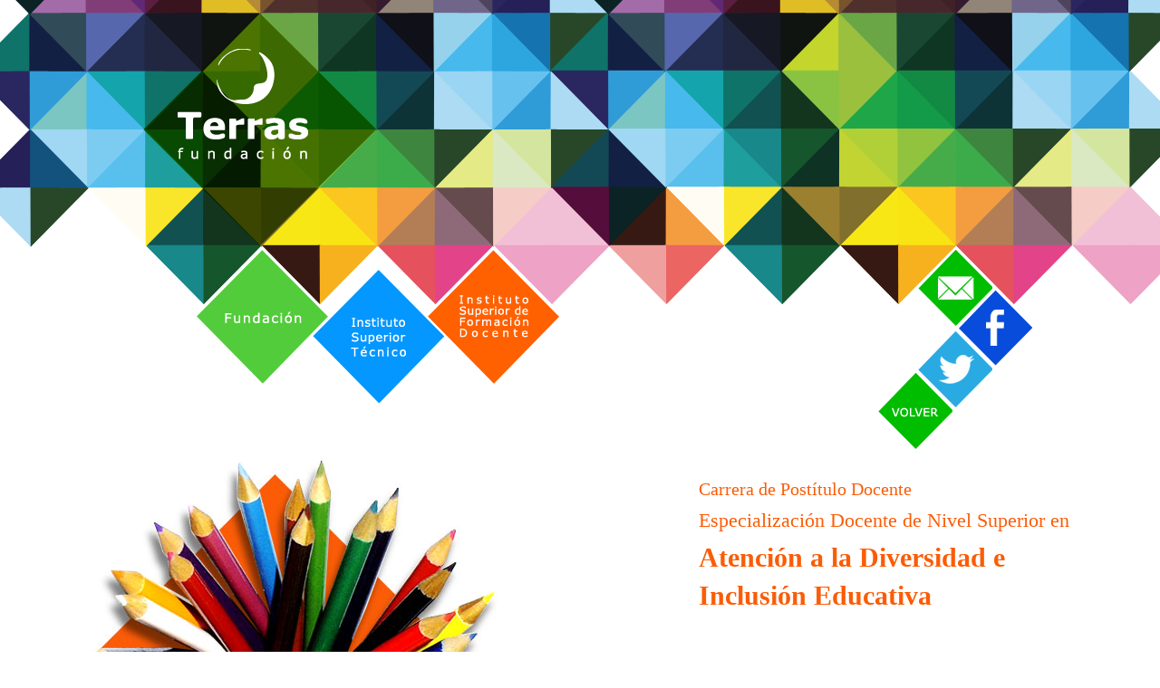

--- FILE ---
content_type: text/html
request_url: https://www.terras.edu.ar/portada/postitulo/nivel-superior-atencion-diversidad-inclusi%C3%B3n-educativa-10/aulas-virtuales/
body_size: 33517
content:

<!DOCTYPE html>

<html lang="es">

	<head>

		<meta name="viewport" content="width=1024, user-scalable=no">

		<!--<meta name="viewport" content="width=device-width, initial-scale=1.0, maximum-scale=1.0">-->

		<!--<base href="https://www.terras.edu.ar/portada/"/>-->

		<meta charset="utf-8">

		<meta http-equiv="X-UA-Compatible" content="IE=edge">

		<!--<meta name="viewport" content="width=device-width, initial-scale=1">-->

		<title>Fundación Terras</title>

		<link href="https://www.terras.edu.ar/portada/multimedia/src/favicon.ico" rel="shortcut icon">



		


		<meta name="Author" content="TERRAS">

		<meta name="Subject" content="Instituto Educativo">

		<meta name="Description" content="Instituto Educativo de Corrientes">

		<meta name="Keywords" content="instituto digital argentina,Instituto Educativo corrientes argentina,argentina,educacion,digital,corrientes,Instituto Educativo de  corrientes,Instituto Educativo,Noticias, noticias, Noticia, noticia, Regional, regional, Titulares, titulares, Regionales, regionales, Corrientes, corrientes, Guia, guia, Guias, guias, Portal, portal, Portales, portales, Titular, titular, Directorio, directorio, Directorios, directorios, Indice, indice, Indices, indices, Tematico, tematico, Tematicos, tematicos, Participativo, participativo, Participativos, participativos, Independiente, independiente, Independientes, independientes, Loteria, loteria, Loterias, loterias, Correntina, correntina, Correntinas, correntinas, Correntinos, correntinos, Futbol, futbol, Foro, foro, Foros, foros, Opinion, opinion, Opiniones, opiniones, Clasificados, clasificados, Clasificado, clasificado, Avisos, avisos, Aviso, aviso, Enviar, enviar, Comentarios, comentarios, Comentario, comentario, Encuesta, encuesta, Encuestas, encuestas, Nacionales, nacionales, Nacional, nacional, Publicitario, publicitario, Publicitarios, publicitarios, publicar, Publicar, Publicidad, publicidad, Correntino, correntino, Participar, participar, Colaborar, colaborar, Participacion, participacion, efemerides, Efemerides, efemeride, Efemeride, Articulos, articulos, Articulo, articulo, Locales, locales, Local, local, Informacion, informacion, Informaciones, informaciones, Ultimas, ultimas, Ultima, ultima, Criticas, criticas, Critica, critica, Enlaces, enlaces, Enlace, enlace, Links, links, Periodismo, periodismo, Periodistas, periodistas, Periodista, periodista, Comunicadores, comunicadores, Comunicador, comunicador, Comunicar, comunicar, Sociales, sociales, Social, social, Sociedad, sociedad, Norte, norte, Nordeste, nordeste, Noreste, noreste, Argentino, argentino, Argentina, argentina, Argentinos, argentinos, Argentinas, argentinas, Norteño, norteño, Norteños, norteños, Mesopotamia, mesopotamia, Mesopotamicos, mesopotamicos, Mesopotamico, mesopotamico, Mesopotamica, mesopotamica, Mesopotamicas, mesopotamicas, Actualidad, actualidad, Actualizadas, actualizadas, Actualizada, actualizada, Actualizados, actualizados, Actualizado, actualizado, Notas, notas, Nota, nota, Provincias, provincia, Provinciales, provinciales, Provincial, provincial, Zonales, zonales, Zonal, zonal, Zona, zona, Zonas, zonas, Region, region, Regiones, regiones, Nacion, nacion">

		<meta name="Language" content="spanish">

		<meta name="Abstract" content="Terras">

		<meta name="Copyright" content="© 2014">

		<meta name="Distribution" content="Global">

		<meta name="Robots" content="All">

		<meta name="GOOGLEBOT" content="index,follow">

		<!--<meta name="GENERATOR" content="http://www.terras.edu.ar">-->



		<!--<script src="js/require.js" data-main="js/main"></script>-->



		<link rel="stylesheet" href="https://www.terras.edu.ar/portada/css/styles.min.css">

		<link rel="stylesheet" href="https://www.terras.edu.ar/portada/css/bootstrap.min.css">

		<link rel="stylesheet" href="https://www.terras.edu.ar/portada/css/bootstrap-theme.min.css">

		<link rel="stylesheet" href="https://www.terras.edu.ar/portada/css/jquery.lightbox-0.5.min.css">

		<link rel="stylesheet" href="https://www.terras.edu.ar/portada/css/jquery.fancybox.min.css?v=2.1.5"/>

		<!-- <link rel="stylesheet" href="https://www.terras.edu.ar/portada/css/featherlight-1.7.13.css"> -->
		<link rel="stylesheet" href="https://www.terras.edu.ar/portada/css/featherlight.min.css">

		<link rel="stylesheet" href="https://www.terras.edu.ar/portada/css/sweet-alert.min.css">

		<link rel="stylesheet" href="https://www.terras.edu.ar/portada/css/square/green.min.css">

        <link href='http://fonts.googleapis.com/css?family=Lato:100,300,400,700,900' rel='stylesheet' type='text/css'>



		<!-- HTML5 Shim and Respond.js IE8 support of HTML5 elements and media queries -->

		<!-- WARNING: Respond.js doesn't work if you view the page via file:// -->

		<!--[if lt IE 9]>

		<script src="https://oss.maxcdn.com/libs/html5shiv/3.7.0/html5shiv.js"></script>

		<script src="https://oss.maxcdn.com/libs/respond.js/1.4.2/respond.min.js"></script>

		<![endif]-->



	</head>



	<body>

		<script type="text/javascript">

			var web_root = 'https://www.terras.edu.ar/portada/';

		</script>



		<div id="wrapper">

			<div id="header">

				<a href="http://www.terras.edu.ar/" class="logo"><img src="https://www.terras.edu.ar/portada/multimedia/src/logo_terras.png"/></a>

			</div>

			<div id="menu">

				<a href="#" class="menu fundacion">Fundación</a>

				<div class="submenu verde">

					<span class="item lafundacion"><a href="http://www.terras.edu.ar/terras2/la_fundacion.php?secc=la_fundacion">La Fundación</a></span>

					<span class="item metas"><a href="http://www.terras.edu.ar/terras2/la_fundacion.php?secc=metas">Metas</a></span>

					<span class="item escuelas"><a href="http://www.terras.edu.ar/terras2/la_fundacion.php?secc=escuelas">Escuelas</a></span>

					<span class="item cursos-virtuales"><a href="http://www.terras.edu.ar/terras2/la_fundacion.php?secc=cursos">Cursos<br />Virtuales</a></span>

					<span class="item convenios"><a href="http://www.terras.edu.ar/terras2/la_fundacion.php?secc=convenios">Convenios</a></span>

					<span class="item areas"><a href="http://www.terras.edu.ar/terras2/la_fundacion.php?secc=areas">Areas y<br />Programación</a></span>

					<span class="item marco-legal"><a href="http://www.terras.edu.ar/terras2/la_fundacion.php?secc=marco_legal">Marco Legal</a></span>

				</div>

				<a href="#" class="menu instituto-tecnico">Instituto Superior Técnico</a>

				<div class="submenu azul">

					<span class="item institutotecnico"><a href="http://www.terras.edu.ar/terras2/instituto_t.php?secc=instituto_t">Instituto<br />Técnico</a></span>

					<span class="item objetivos"><a href="http://www.terras.edu.ar/terras2/instituto_t.php?secc=objetivos">Objetivos<br />Institucionales</a></span>

					<span class="item carreras"><a href="http://www.terras.edu.ar/terras2/instituto_t.php?secc=carreras">Carreras de<br/>Grado</a></span>

					<span class="item proyectos"><a href="http://www.terras.edu.ar/terras2/instituto_t.php?secc=proyectos">Proyectos<br />Innovadores</a></span>

					<span class="item marco-legal"><a href="http://www.terras.edu.ar/terras2/instituto_t.php?secc=marco_legal1">Marco<br />Legal</a></span>

				</div>

				<a href="#" class="menu instituto-docente">Instituto Superior de Formación Docente</a>

				<div class="submenu naranja">

					<span class="item lafundacion"><a href="#">La Fundación</a></span>

					<span class="item metas"><a href="#">Metas</a></span>

					<span class="item escuelas"><a href="#">Escuelas</a></span>

					<span class="item cursos-virtuales"><a href="#">Cursos<br />Virtuales</a></span>

					<span class="item convenios"><a href="#">Convenios</a></span>

					<span class="item areas"><a href="#">Areas y<br />Programación</a></span>

					<span class="item marco-legal"><a href="#">Marco Legal</a></span>

				</div>

				<a href="https://www.terras.edu.ar/portada/contacto" class="contacto">Contacto</a>

				<a href="https://www.facebook.com/fundacionterras.org" class="facebook">Facebook</a>

				<a href="https://twitter.com/terraseduar" class="twitter">Twitter</a>

				<a href="https://www.terras.edu.ar/portada/../terras2/" class="volver">Volver</a>

			</div>



			<div id="content">

				<style>
        .sweet-alert button.cancel
        {
            background: #009ee3;
            color: #fff;
            font-weight: bold;
            /* vertical-align:middle; */
        }
            .sweet-alert button.cancel::before
            {
                /* content: url('https://www.terras.edu.ar/portada/multimedia/src/mercadopago-logo-v4-min.png'); */
                display: inline-block;
                vertical-align:middle;
                margin:0 5px 0 0;
                width:31px;
                height:22px;
                /* vertical-align:middle; */
            }
            .sweet-alert button.confirm::before
            {
                /* content: url('https://www.terras.edu.ar/portada/multimedia/src/mercadopago-logo-v4-min.png');
                display: inline-block;
                vertical-align:middle;
                margin:0 5px 0 0;
                width:31px;
                height:22px; */
                /* vertical-align:middle; */
            }
            .sweet-alert button.cancel span.mp1
            {
                color: #28306d;
            }
            .sweet-alert button.cancel span.mp2
            {
                color: #03b0e8;
            }
        .sweet-alert button
        {
            background: #a6c307;
            color: #fff;
            font-weight: bold;
        }
</style>

<link href="https://www.terras.edu.ar/portada/css/diversidad-inclusion-educativa.v2.css?v=240628" rel="stylesheet" type="text/css" />
<script type="text/javascript">
	var preload_imgs =
	[
		web_root + 'multimedia/src/terras-loading-10.gif'
	];
	//console.log(web_root + 'multimedia/src/terras-loading-10.gif');
</script>

<div id="diversidad-inclusion-educativa-2014">
		<div class="botonera">
		<div class="supertitulo">
			<span class="chico block">Carrera de Postítulo Docente</span>
<span class="medio block">Especialización Docente de Nivel Superior en</span>
<span class="grande block">Atención a la Diversidad e<br />Inclusión Educativa</span><br />
			<!--
			<span class='st_fblike_hcount' displayText='Facebook Like'></span>
			<span class='st_twitter_hcount' displayText='Tweet'></span>
			<span class='st_linkedin_hcount' displayText='LinkedIn'></span>
			<span class='st_email_hcount' displayText='Email'></span>
			-->
			<!--<div class="addthis_sharing_toolbox" data-url="Holanda"></div>-->
			<div class="addthis_native_toolbox"></div>
		</div>

		<a href="https://www.terras.edu.ar/portada/postitulo/nivel-superior-atencion-diversidad-inclusión-educativa-10/#resolucion-aprobacion-carrera" class="boton resolucion hashOnClick">Resolución de Aprobación de la Carrera</a>
		<a href="https://www.terras.edu.ar/portada/postitulo/nivel-superior-atencion-diversidad-inclusión-educativa-10/#objetivos" class="boton objetivos hashOnClick">Objetivos</a>
		<a href="https://www.terras.edu.ar/portada/postitulo/nivel-superior-atencion-diversidad-inclusión-educativa-10/#denominacion-titulo" class="boton denominacion hashOnClick">Denominación y Título a otorgar</a>
		<a href="https://www.terras.edu.ar/portada/postitulo/nivel-superior-atencion-diversidad-inclusión-educativa-10/#sistema-evaluacion" class="boton evaluacion hashOnClick">Sistema de evaluación</a>
		<a href="https://www.terras.edu.ar/portada/postitulo/nivel-superior-atencion-diversidad-inclusión-educativa-10/#carga-horaria" class="boton horario hashOnClick">Carga horaria</a>
		<a href="https://www.terras.edu.ar/portada/postitulo/nivel-superior-atencion-diversidad-inclusión-educativa-10/#oferta-formativa" class="boton oferta hashOnClick">Oferta formativa</a>
		<a href="https://www.terras.edu.ar/portada/postitulo/nivel-superior-atencion-diversidad-inclusión-educativa-10/#regimen-cursado" class="boton regimen hashOnClick">Régimen del cursado</a>
		<a href="https://www.terras.edu.ar/portada/postitulo/nivel-superior-atencion-diversidad-inclusión-educativa-10/aulas-virtuales/#principal" class="boton plandeestudios hashOnClick">Plan de estudios</a>
		<a href="https://www.terras.edu.ar/portada/postitulo/nivel-superior-atencion-diversidad-inclusión-educativa-10/#requisitos-ingreso" class="boton requisitos hashOnClick">Requisitos de Ingreso</a>

		<a href="#" class="boton cronograma f12"><strong>CRONOGRAMA</strong><!-- <br /><span class="f10">Fechas y Localidades de Cursado</span> --></a>
		<a href="#" class="boton intencion f12 notExternalIcon" target="_blank"><strong>Carta de Intención</strong></a>
		<a href="https://www.terras.edu.ar/portada/multimedia/docs/compromisos-organicos.pdf" class="boton compromisos f12 notExternalIcon" target="_blank"><strong>COMPROMISOS</strong><br /><span class="f10">Orgánicos Institucionales</span></a>
		<a href="https://www.terras.edu.ar/portada/multimedia/docs/ISFD_TERRAS_NUEVAS-Condiciones_de_Cursado(2021-2022).pdf" class="boton condiciones f12 notExternalIcon" target="_blank"><strong>CONDICIONES</strong><br /><span class="f10">de Cursado</span></a>
				<a href="https://www.terras.edu.ar/portada/postitulo/nivel-superior-atencion-diversidad-inclusión-educativa-10/becas-deshabilitado" class="boton beca f12 notExternalIcon" target="_blank">Programa de Becas <strong>Terras</strong></a>
		<a href="https://www.facebook.com/groups/diversidadeinclusion/" class="boton grupofacebook f12 notExternalIcon" target="_blank">Grupo de Facebook</a>
		<a href="#" class="boton documentacion f10 notExternalIcon" target="_blank">Documentación</a>
		<a href="https://www.terras.edu.ar/portada/postitulo/nivel-superior-atencion-diversidad-inclusión-educativa-10/galeria-videos#principal" class="boton videos"><strong>VIDEOS</strong></a>
		<a href="https://www.terras.edu.ar/portada/postitulo/nivel-superior-atencion-diversidad-inclusión-educativa-10/galerias-fotos#principal" class="boton galeria">Galería de <strong>FOTOS</strong></a>
				<a href="https://www.terras.edu.ar/portada/postitulo/nivel-superior-atencion-diversidad-inclusión-educativa-10/aulas-virtuales/#principal" class="boton aulas-virtuales f12">Ingreso a <strong>Aulas Virtuales</strong></a>
		<a href="https://www.terras.edu.ar/portada/index.php?seccion=portada&subseccion=campus-virtual" class="boton campus-virtual f12">Subí tu<br /><strong>Trabajo Práctico</strong></a>
		<a href="https://www.terras.edu.ar/portada/index.php?seccion=portada&subseccion=campus-virtual" class="boton mi-plataforma-virtual f12">Mi<br /><strong>Plataforma Virtual</strong></a>

		<span class="boton planillas lila">Planillas de <strong>Evaluación</strong></span>
		<!--
		<a href="https://www.terras.edu.ar/portada/postitulo/nivel-superior-atencion-diversidad-inclusión-educativa-10/acceso-planillas/profesor/#principal" class="boton acceso-profesores">Acceso <strong>PROFESORES</strong></a>
		<a href="https://www.terras.edu.ar/portada/postitulo/nivel-superior-atencion-diversidad-inclusión-educativa-10/acceso-planillas/alumnos/#principal" class="boton acceso-alumnos">Acceso <strong>ALUMNOS</strong></a>
		-->
		<a href="https://www.terras.edu.ar/portada/../modulos" class="boton acceso-profesores">Acceso <strong>PROFESORES</strong></a>
		<a href="https://www.terras.edu.ar/portada/postitulo/nivel-superior-atencion-diversidad-inclusión-educativa-10/acceso-planillas/alumnos/login-grupo0-localidad0/#principal" class="boton acceso-alumnos">Acceso <strong>ALUMNOS</strong></a>

		<span class="boton asistencia lila">Planillas de <strong>Asistencia</strong></span>
		<!-- <a href="https://www.terras.edu.ar/portada/postitulo/nivel-superior-atencion-diversidad-inclusión-educativa-10/acceso-asistencias/profesor/#principal" class="boton acceso-profesores-asistencia">Acceso <strong style="font-size:11px;">ADMINISTRADOR</strong></a>
		<a href="https://www.terras.edu.ar/portada/postitulo/nivel-superior-atencion-diversidad-inclusión-educativa-10/acceso-asistencias/alumnos/#principal" class="boton acceso-alumnos-asistencia">Acceso <strong>ALUMNOS</strong></a> -->
		<a href="https://www.terras.edu.ar/portada/../modulos/administrador/index.php?seccion=asistencias&subseccion=listado-grupos&w=100" class="boton acceso-profesores-asistencia">Acceso <strong style="font-size:11px;">ADMINISTRADOR</strong></a>
		<a href="https://www.terras.edu.ar/portada/postitulo/nivel-superior-atencion-diversidad-inclusión-educativa-10/acceso-asistencias/alumnos/login-grupo0-corrientes0-planilla0/#principal" class="boton acceso-alumnos-asistencia">Acceso <strong>ALUMNOS</strong></a>

		<div class="cartel-contactos">
			<img src="https://www.terras.edu.ar/portada/campus-virtual/multimedia/imgs/iconos/email.png"/> &#10140; Consultas académicas o pedagógicas: <a href="mailto:consultas@terras.edu.ar">consultas@terras.edu.ar</a><br />
			<!--<img src="https://www.terras.edu.ar/portada/campus-virtual/multimedia/imgs/iconos/email.png"/> &#10140; Consultas sobre uso de TICs: <a href="mailto:tecnologia@terras.edu.ar">tecnologia@terras.edu.ar</a><br />-->
			<img src="https://www.terras.edu.ar/portada/campus-virtual/multimedia/imgs/iconos/email.png"/> &#10140; Consultas administrativas: <a href="mailto:administracion@terras.edu.ar">administracion@terras.edu.ar</a><br />
			<img src="https://www.terras.edu.ar/portada/campus-virtual/multimedia/imgs/iconos/email.png"/> &#10140; Consultas sobre Legajos: <a href="mailto:informes@terras.edu.ar">informes@terras.edu.ar</a><br />
			<img src="https://www.terras.edu.ar/portada/campus-virtual/multimedia/imgs/iconos/email.png"/> &#10140; Consultas sobre Inscripciones: <a href="mailto:secretaria@terras.edu.ar">secretaria@terras.edu.ar</a><br />
		</div>
	</div>
	<div id="principal">
	<div class="recortado grande">
	<div class="content white listado-aulas-virtuales">
		Haz click en la Materia para ingresar a su correspondiente Aula Virtual.<br />

<style>
    .text_align_center
    {
        text-align: center !important;
    }
    .w_full
    {
        width: 100%;
    }
    .subtitulo
    {
        font-size: 1rem !important;
    }
    a.link
    {
        color: #fff !important;
        text-decoration:none !important;
    }
        a:hover.link
        {
            text-decoration:underline !important;
        }
</style>

<style type="text/css">
    .tg {
        border-collapse: collapse;
        border-spacing: 0;
        background-color: #fb5c06;
        border-radius: 0.5em;
        font-size: 1.7rem;
    }

    .tg td {
        border-color: #cb4903;
        border-style: solid;
        border-width: 2px;
        font-family: Arial, sans-serif;
        overflow: hidden;
        padding: 10px 5px;
        word-break: normal;
    }

    .tg th {
        border-color: #cb4903;
        border-style: solid;
        border-width: 2px;
        font-family: Arial, sans-serif;
        font-weight: normal;
        overflow: hidden;
        padding: 10px 5px;
        word-break: normal;
    }

    .tg .tg-0lax {
        text-align: left;
        vertical-align: middle;
        padding: 1rem 2rem;
        font-weight: bold;
    }

    .tg .tg-0lax a {
        font-family: Verdana !important;
        color: #fff !important;
        text-decoration: none !important;
    }

    .tg .tg-0lax a:hover {
        text-decoration: underline !important;
    }

    .tg .tg-0lax-orden {
        font-size: 2rem;
    }
</style>

<table class="tg w_full">
<thead>
  <tr>
    <th class="tg-0lax text_align_center" colspan="3">1º Nivel</th>
  </tr>
</thead>
<tbody>
  <tr>
    <td class="tg-0lax subtitulo text_align_center">Módulos</td>
    <td class="tg-0lax subtitulo text_align_center">Espacios<br>Curriculares</td>
    <td class="tg-0lax"></td>
  </tr>
  <tr>
    <td class="tg-0lax text_align_center">1</td>
    <td class="tg-0lax text_align_center">1</td>
    <td class="tg-0lax w_full"><a href="https://www.terras.edu.ar/portada/postitulo/nivel-superior-atencion-diversidad-inclusión-educativa-10/aula-virtual/65/#principal">Módulo Presentación</a></td>
  </tr>
  <tr>
    <td class="tg-0lax text_align_center">2</td>
    <td class="tg-0lax text_align_center">2</td>
    <td class="tg-0lax w_full"><a href="https://www.terras.edu.ar/portada/postitulo/nivel-superior-atencion-diversidad-inclusión-educativa-10/aula-virtual/66/#principal">Profesionalización Docente y Atención a la Diversidad</a></td>
  </tr>
  <tr>
    <td class="tg-0lax text_align_center" rowspan="2">3</td>
    <td class="tg-0lax text_align_center">4</td>
    <td class="tg-0lax w_full"><a href="https://www.terras.edu.ar/portada/postitulo/nivel-superior-atencion-diversidad-inclusión-educativa-10/aula-virtual/68/#principal">Modelo Pedagógico para una Escuela Inclusiva</a></td>
  </tr>
  <tr>
    <td class="tg-0lax text_align_center">5</td>
    <td class="tg-0lax w_full"><a href="https://www.terras.edu.ar/portada/postitulo/nivel-superior-atencion-diversidad-inclusión-educativa-10/aula-virtual/69/#principal">Sujetos del Aprendizaje</a></td>
  </tr>
  <tr>
    <td class="tg-0lax text_align_center">4</td>
    <td class="tg-0lax text_align_center">6</td>
    <td class="tg-0lax w_full"><a href="https://www.terras.edu.ar/portada/postitulo/nivel-superior-atencion-diversidad-inclusión-educativa-10/aula-virtual/70/#principal">Escuelas Inclusivas e Integración Institucional</a></td>
  </tr>
  <tr>
    <td class="tg-0lax text_align_center" rowspan="2">5</td>
    <td class="tg-0lax text_align_center">7</td>
    <td class="tg-0lax w_full"><a href="https://www.terras.edu.ar/portada/postitulo/nivel-superior-atencion-diversidad-inclusión-educativa-10/aula-virtual/71/#principal">Educación Intercultural y Atención a la Diversidad</a></td>
  </tr>
  <tr>
    <td class="tg-0lax text_align_center">8</td>
    <td class="tg-0lax w_full"><a href="https://www.terras.edu.ar/portada/postitulo/nivel-superior-atencion-diversidad-inclusión-educativa-10/aula-virtual/72/#principal">Orientación Educativa y Tutoría</a></td>
  </tr>
  <tr>
    <td class="tg-0lax text_align_center" colspan="3">Acciones de Compensación y Recuperación I</td>
  </tr>
</tbody>
</table>
<br />
<table class="tg w_full">
<thead>
  <tr>
    <th class="tg-0lax text_align_center" colspan="3">2º Nivel</th>
  </tr>
</thead>
<tbody>
  <tr>
    <td class="tg-0lax text_align_center subtitulo">Módulos</td>
    <td class="tg-0lax text_align_center subtitulo">Espacios<br>Curriculares</td>
    <td class="tg-0lax"></td>
  </tr>
  <tr>
    <td class="tg-0lax text_align_center" rowspan="2">6</td>
    <td class="tg-0lax text_align_center">10</td>
    <td class="tg-0lax w_full"><a href="https://www.terras.edu.ar/portada/postitulo/nivel-superior-atencion-diversidad-inclusión-educativa-10/aula-virtual/74/#principal">Proyectos Educativos Innovadores de Atención a la Diversidad</a></td>
  </tr>
  <tr>
    <td class="tg-0lax text_align_center">13</td>
    <td class="tg-0lax w_full"><a href="https://www.terras.edu.ar/portada/postitulo/nivel-superior-atencion-diversidad-inclusión-educativa-10/aula-virtual/77/#principal">Investigación-Acción Aplicada</a></td>
  </tr>
  <tr>
    <td class="tg-0lax text_align_center" rowspan="2">7</td>
    <td class="tg-0lax text_align_center">3</td>
    <td class="tg-0lax w_full"><a href="https://www.terras.edu.ar/portada/postitulo/nivel-superior-atencion-diversidad-inclusión-educativa-10/aula-virtual/67/#principal">Tecnologías de la Información y la Comunicación aplicadas I</a></td>
  </tr>
  <tr>
    <td class="tg-0lax text_align_center">9</td>
    <td class="tg-0lax w_full"><a href="https://www.terras.edu.ar/portada/postitulo/nivel-superior-atencion-diversidad-inclusión-educativa-10/aula-virtual/73/#principal">Tecnologías de la Información y la Comunicación aplicadas II</a></td>
  </tr>
  <tr>
    <td class="tg-0lax text_align_center">8</td>
    <td class="tg-0lax text_align_center">11</td>
    <td class="tg-0lax w_full"><a href="https://www.terras.edu.ar/portada/postitulo/nivel-superior-atencion-diversidad-inclusión-educativa-10/aula-virtual/75/#principal">Violencia escolar y construcción de la Convivencia</a></td>
  </tr>
  <tr>
    <td class="tg-0lax text_align_center">9</td>
    <td class="tg-0lax text_align_center">12</td>
    <td class="tg-0lax w_full"><a href="https://www.terras.edu.ar/portada/postitulo/nivel-superior-atencion-diversidad-inclusión-educativa-10/aula-virtual/76/#principal">Inteligencias Múltiples y Atención a la Diversidad</a></td>
  </tr>
  <tr>
    <td class="tg-0lax"></td>
    <td class="tg-0lax text_align_center">14</td>
    <td class="tg-0lax w_full"><a href="https://www.terras.edu.ar/portada/postitulo/nivel-superior-atencion-diversidad-inclusión-educativa-10/aula-virtual/78/#principal">Seminario-Taller de Trabajo Final Académico</a></td>
  </tr>
  <tr>
    <td class="tg-0lax text_align_center" colspan="3">Acciones de Compensación y Recuperación II</td>
  </tr>
</tbody>
</table>	</div>
	<div class="recortado-bottom">&nbsp;</div>
</div>
	</div>
</div>

<script type="text/javascript">
	init_check_promotions = 1;
	//if (10 != 15)
		//popup_postitulos = 1;
	popup_postitulos = undefined;
</script>

			</div>

		</div>



		<div id="footer" style="margin-bottom:50px;">

			<div class="col col01">

				<span class="titulo">Fundación</span>

				<ul>

					<li><a href="/terras2/la_fundacion.php?secc=la_fundacion" >La Fundación</a></li>

					<li><a href="/terras2/la_fundacion.php?secc=metas">Metas</a></li>

					<li><a href="/terras2/la_fundacion.php?secc=escuelas">Escuelas</a></li>

					<li><a href="/terras2/la_fundacion.php?secc=areas">Areas y Programación</a></li>

					<li><a href="/terras2/la_fundacion.php?secc=cursos">Cursos Virtuales</a></li>

					<li><a href="/terras2/la_fundacion.php?secc=marco_legal">Marco Legal</a></li>

					<li><a href="/terras2/la_fundacion.php?secc=convenios">Convenios</a></li>

				</ul>

			</div>



			<div class="col col02">

				<span class="titulo">Instituto Superior Técnico</span>

				<ul>

					<li><a href="/terras2/instituto_t.php?secc=instituto_t">Instituto T&eacute;cnico</a></li>

					<li><a href="/terras2/instituto_t.php?secc=objetivos">Objetivos Institucionales</a></li>

					<li><a href="/terras2/instituto_t.php?secc=carreras">Carreras de Grado</a></li>

					<li><a href="/terras2/instituto_t.php?secc=proyectos">Proyectos Innovadores</a></li>

					<li><a href="/terras2/instituto_t.php?secc=marco_legal1">Marco Legal</a></li>

				</ul>

			</div>



			<div class="col col03">

				<span class="titulo">Instituto Superior de Formación Docente</span>

				<ul>

					<li><a href="/terras2/instituto_f.php?secc=instituto2">Instituto de Formaci&oacute;n Docente</a></li>

					<li><a href="/terras2/instituto_f.php?secc=objetivos2">Objetivos Institucionales</a></li>

					<li><a href="/terras2/instituto_f.php?secc=escuelas2">Escuelas</a></li>

					<li><a href="/terras2/instituto_f.php?secc=marco_legal2">Marco Legal</a></li>

				</ul>

			</div>



			<div class="col col04" style="margin:0;">

				<span class="titulo">Servicios y Relaciones Académicas</span>

				<ul>

					<li><a href="/terras2/la_fundacion.php?secc=la_fundacion" >Capacitación y Extensión</a></li>

					<li><a href="/terras2/la_fundacion.php?secc=metas">Investigación</a></li>

					<li><a href="/terras2/la_fundacion.php?secc=escuelas">Docencia</a></li>

					<li><a href="/terras2/la_fundacion.php?secc=areas">Programa de Becas Terras</a></li>

					<li><a href="/terras2/la_fundacion.php?secc=cursos">Sitios de Interés</a></li>

					<li><a href="/terras2/la_fundacion.php?secc=marco_legal">Compromisos Orgánicos Institucionales</a></li>

				</ul>

			</div>



			<div class="fila">

				<a href="http://www.terras.edu.ar/biblioteca/login_biblio.php"><img src="https://www.terras.edu.ar/portada/multimedia/src/icono_bilio_2013.png"/>Biblioteca Virtual</a>

				<a href="http://www.terras.edu.ar/video_stream"><img src="https://www.terras.edu.ar/portada/multimedia/src/icono_videos_2013.png"/>Videos Terras</a>

				<a href="http://www.terras.edu.ar/terras2/jornadas2011/"><img src="https://www.terras.edu.ar/portada/multimedia/src/icono_cursopres_2013.png"/>Cursos Presenciales y Virtuales</a>

				<a href="http://www.terras.edu.ar/terras2/jornadas2011/tapa.php?provincia=0"><img src="https://www.terras.edu.ar/portada/multimedia/src/icono_jorpres_2013.png"/>Jornadas Presenciales</a>

				<a href="http://www.terras.edu.ar/terras2/jornadas2011/tapa.php?provincia=2"><img src="https://www.terras.edu.ar/portada/multimedia/src/icono_cursoschaco_2013.png"/>Cursos Provincia del Chaco</a>

			</div>



			<div class="contactofooter">

				<div class="cols col01" style="width:200px; line-height:15px;">

					<!--<a href="http://qr.afip.gob.ar/?qr=htQ5rkpA-O-AtKRNRT41ig,," target="_blank" class="notExternalIcon">-->
                    <a href="https://www.terras.edu.ar/terras2/#ofertas-academicas" target="_blank">

						<img src="/terras2/images/qr_codigo.big.v2.png" />

					</a>

				</div>



				<div class="cols col01">

					<img src="https://www.terras.edu.ar/portada/multimedia/src/icono_tel_2013.png"/>(0379) 4421182 - 4468107<br />

					<img src="https://www.terras.edu.ar/portada/multimedia/src/icono_cel_2013.png"/>(0379) 154725793 y (03782) 15531989<br />

					<img src="https://www.terras.edu.ar/portada/multimedia/src/icono_tel_2013.png"/>secretaria@terras.edu.ar - terras@terras.edu.ar<br />

					<img src="https://www.terras.edu.ar/portada/multimedia/src/icono_tel_2013.png"/>formaciondocente@terras.edu.ar - virtual@terras.edu.ar<br />

				</div>



				<div class="cols col02">

					<form method="post">

						<table>

							<tr>

								<td align="right">

									Nombre y Apellido

								</td>

								<td align="left">

									<input type="text"/>

								</td>

							</tr>

							<tr>

								<td align="right">

									e-mail

								</td>

								<td align="left">

									<input type="text"/>

								</td>

							</tr>

							<tr>

								<td align="right">

									Mensaje

								</td>

								<td align="left">

									<textarea></textarea>

								</td>

							</tr>

							<tr>

								<td align="center" colspan="2">

									<input type="submit" value="Enviar"/>

								</td>

							</tr>

						</table>

					</form>

				</div>

			</div><!-- contactofooter -->

		</div><!-- footer -->



		<!-- arreglar instalar en servidor -->

		<script src="https://www.terras.edu.ar/portada/js/jquery-1.11.1.min.js"></script>

		<script src="https://www.terras.edu.ar/portada/js/bootstrap.min.js"></script>

		<script src="//releases.flowplayer.org/5.4.6/flowplayer.min.js"></script>

		<script src="https://www.terras.edu.ar/portada/js/jquery.fancybox.pack.js?v=2.1.5"></script>

		<script src="https://www.terras.edu.ar/portada/js/jquery.fancybox-media.js?v=1.0.6"></script>

		<!--<script src="https://www.terras.edu.ar/portada/js/red-donar-2014.js"></script>-->

		<script src="https://www.terras.edu.ar/portada/js/programa-nacional-nuestra-escuela.js"></script>

		<script src="https://www.terras.edu.ar/portada/js/jquery.dimensions.js"></script>

		<!-- <script src="https://www.terras.edu.ar/portada/js/featherlight-1.7.13.js"></script> -->
		<script src="https://www.terras.edu.ar/portada/js/featherlight.min.js"></script>

		<script src="https://www.terras.edu.ar/portada/js/jquery.validate.min.js"></script>

		<!--<script src="https://www.terras.edu.ar/portada/js/bootbox.min.js"></script>-->

		<script src="https://www.terras.edu.ar/portada/js/sweet-alert.min.js"></script>

		<script src="https://www.terras.edu.ar/portada/js/icheck.min.js"></script>

		<script src="https://www.terras.edu.ar/portada/js/scripts.js?v=241112"></script>

		

		<script src="https://www.terras.edu.ar/portada/campus-virtual/js/dropzone.js"></script>

		<link rel="stylesheet" href="https://www.terras.edu.ar/portada/campus-virtual/css/dropzone.css">



		<script type="text/javascript" src="https://www.terras.edu.ar/portada/js/jquery.tooltipster.min.js"></script>



		<!--<script type="text/javascript">var switchTo5x=true;</script>

		<script type="text/javascript" src="http://w.sharethis.com/button/buttons.js"></script>

		<script type="text/javascript">stLight.options({publisher: "acfea30c-01f8-483a-bc92-260e8d6ac8d8", doNotHash: false, doNotCopy: false, hashAddressBar: false, lang: 'es'});</script>-->



		<!--<script type="text/javascript" src="//s7.addthis.com/js/300/addthis_widget.js#pubid=ra-544502ba5b352050" async></script>-->



		<!-- <script type="text/javascript" src="//s7.addthis.com/js/300/addthis_widget.js#pubid=ra-544502ba5b352050" async></script> -->



		<script type="text/javascript" language="javascript" src="https://www.terras.edu.ar/portada//js/jquery.lightbox-0.5.min.js"></script>

		<script>

            //popup_cuarentena = 'undefined';

			(function(i,s,o,g,r,a,m){i['GoogleAnalyticsObject']=r;i[r]=i[r]||function(){

			(i[r].q=i[r].q||[]).push(arguments)},i[r].l=1*new Date();a=s.createElement(o),

			m=s.getElementsByTagName(o)[0];a.async=1;a.src=g;m.parentNode.insertBefore(a,m)

			})(window,document,'script','//www.google-analytics.com/analytics.js','ga');



			ga('create', 'UA-49868015-1', 'auto');

			ga('send', 'pageview');

		</script>

		<!---->

	</body>

</html>



--- FILE ---
content_type: text/css
request_url: https://www.terras.edu.ar/portada/css/styles.min.css
body_size: 8361
content:
body,html{background:url(../multimedia/src/encabezado_terras.png) center top no-repeat!important;/*line-height:1!important*/}.vaMiddle{vertical-align:middle!important}.italic{font-style:italic}.italic.gray{color:#585858}.m0{margin:0}.p0{padding:0}.fs35{font-size:35px}.fs18{font-size:18px}.fs14{font-size:14px}.fs12{font-size:12px!important}.textAlignCenter{text-align:center}.strong{font-weight:700}.uppercase{text-transform:uppercase}#menu{width:1000px;height:180px;margin:auto;position:relative;z-index:1}#header{width:1000px;height:271px;margin:auto;position:relative}#header a.logo{position:absolute;top:50px;left:50px;-webkit-transition:all .5s ease;-moz-transition:all .5s ease;-o-transition:all .5s ease;-ms-transition:all .5s ease;transition:all .5s ease}#header a:hover.logo{-webkit-transform:rotate(-5deg);-moz-transform:rotate(-5deg);-o-transform:rotate(-5deg);-ms-transform:rotate(-5deg);transform:rotate(-5deg)}#header a:active.logo{background-color:#67b4cf;border:1px inset #1d659f;color:#e0ffaf;padding:4px 2px 2px 4px;margin:1px;text-decoration:none}#menu a{line-height:0}#menu .item a{line-height:16px}#menu a.fundacion{background:url(../multimedia/src/bot_fundacion.png) no-repeat;display:inline-block;width:145px;height:148px;color:transparent;position:absolute;left:77px;top:5px}#menu a:hover.fundacion{background:url(../multimedia/src/over_fundacion.png) no-repeat}#menu a.instituto-tecnico{background:url(../multimedia/src/bot_instituto.png) no-repeat;display:inline-block;width:145px;height:148px;color:transparent;position:absolute;left:205px;top:26px}#menu a:hover.instituto-tecnico{background:url(../multimedia/src/over_insttecnico.png) no-repeat}#menu a.instituto-docente{background:url(../multimedia/src/bot_inst_formaciondoc.png) no-repeat;display:inline-block;width:145px;height:148px;color:transparent;position:absolute;left:332px;top:5px}#menu a:hover.instituto-docente{background:url(../multimedia/src/over_formaciondoc.png) no-repeat}#menu a.contacto{background:url(../multimedia/src/bot_contacto.png) no-repeat;display:inline-block;width:82px;height:85px;color:transparent;position:absolute;right:45px;top:5px}#menu a:hover.contacto{background:url(../multimedia/src/over_contacto.png) no-repeat}#menu a.facebook{background:url(../multimedia/src/bot_face.png) no-repeat;display:inline-block;width:82px;height:85px;color:transparent;position:absolute;right:0;top:50px}#menu a:hover.facebook{background:url(../multimedia/src/over_face.png) no-repeat}#menu a.twitter{background:url(../multimedia/src/bot_twitter.png) no-repeat;display:inline-block;width:82px;height:85px;color:transparent;position:absolute;right:45px;top:94px}#menu a:hover.twitter{background:url(../multimedia/src/over_twitter.png) no-repeat}#menu a.volver{background:url(../multimedia/src/bot_volver.png) no-repeat;display:inline-block;width:82px;height:85px;color:transparent;position:absolute;right:89px;top:141px}#menu a:hover.volver{background:url(../multimedia/src/over_volver.png) no-repeat}#menu .submenu{display:none;position:relative}#menu .verde{position:absolute;width:365px;height:394px;left:76px;top:5px}#menu .azul{position:absolute;width:365px;height:394px;left:204px;top:26px}#menu .naranja{position:absolute;width:365px;height:394px;left:408px;top:98px}#menu .submenu .item{width:114px;height:116px;display:inline-block;z-index:2}#menu .submenu.verde .item{background:url(../multimedia/src/subbot_fundacion.png) no-repeat;text-align:center;padding:48px 0 0}#menu .submenu .item a{color:#fff}#menu .submenu.azul .item{background:url(../multimedia/src/subbot_insttecnico.png) no-repeat;text-align:center;padding:48px 0 0}#menu .submenu.azul .item a{color:#fff}#menu .submenu.naranja .item{background:url(../multimedia/src/subbot_formaciondoce.png) no-repeat;text-align:center;padding:48px 0 0}#menu .submenu.naranja .item a{color:#fff}#menu .submenu.verde .lafundacion{position:absolute;top:98px;left:70px}#menu .submenu.verde .metas{position:absolute;top:158px;left:11px}#menu .submenu.verde .escuelas{position:absolute;top:218px;left:71px}#menu .submenu.verde .cursos-virtuales{position:absolute;top:278px;left:11px;padding:40px 0 0}#menu .submenu.verde .convenios{position:absolute;top:278px;left:131px}#menu .submenu.verde .areas{position:absolute;top:218px;left:191px;padding:30px 0 0}#menu .submenu.verde .marco-legal{position:absolute;top:278px;left:251px}#menu .submenu.azul .institutotecnico{position:absolute;top:93px;left:76px;padding:40px 0 0}#menu .submenu.azul .objetivos{position:absolute;top:152px;left:18px;padding:30px 0 0}#menu .submenu.azul .carreras{position:absolute;top:152px;left:135px}#menu .submenu.azul .proyectos{position:absolute;top:211px;left:77px;padding:30px 0 0}#menu .submenu.azul .marco-legal{position:absolute;top:211px;left:-40px;padding:30px 0 0}#menu .submenu.naranja .lafundacion{position:absolute;top:0;left:0}#menu .submenu.naranja .metas{position:absolute;top:60px;left:60px}#menu .submenu.naranja .escuelas{position:absolute;top:60px;left:-59px}#menu .submenu.naranja .cursos-virtuales{position:absolute;top:120px;left:120px}#menu .submenu.naranja .convenios{position:absolute;top:120px;left:0}#menu .submenu.naranja .areas{position:absolute;top:180px;left:180px}#menu .submenu.naranja .marco-legal{position:absolute;top:180px;left:60px}#content{margin:50px 0 0}#sedes{width:929px;margin:auto}#sedes .recuadro{width:930px;height:585px;background:url(../multimedia/src/sedes/sedesbotones.jpg);margin:auto;position:relative}#sedes .recuadro .item{text-align:left;position:absolute;z-index:0;display:block}#sedes .recuadro .item a{display:inline-block;color:#fff;font-family:Verdana;font-size:26px;position:relative;z-index:2}#sedes .recuadro .item a .chico{font-size:18px;display:block;text-align:center}#sedes .recuadro .item.corrientes{top:80px;left:50px}#sedes .recuadro .item.formosa{top:79px;left:295px}#sedes .recuadro .item.clorinda{top:77px;left:530px}#sedes .recuadro .item.saenzpena-atech{top:77px;left:744px}#sedes .recuadro .item.goya{top:218px;left:157px}#sedes .recuadro .item.resistencia{top:194px;left:393px}#sedes .recuadro .item.federacion{top:192px;left:627px}#sedes .recuadro .item.pasodeloslibres{top:302px;left:295px}#sedes .recuadro .item.bellavista{top:308px;left:518px}#sedes .recuadro .item.saenzpena-donorione{top:308px;left:744px}#sedes .recuadro .item.charata{top:442px;left:176px}#sedes .info .sede{position:relative;width:653px;height:281px;margin:auto;color:#FFF}#sedes .info .sede.sede_color_1{background:url(../multimedia/src/sedes/head_sede_bellavista.png)}#sedes .info .sede.sede_color_2{background:url(../multimedia/src/sedes/head_sede_SpDonorione.png)}#sedes .info .sede.sede_color_3{background:url(../multimedia/src/sedes/head_sede_pasodeloslibres.png)}#sedes .info .sede.sede_color_4{background:url(../multimedia/src/sedes/head_sede_SpAtech.png)}#sedes .info .sede.sede_color_5{background:url(../multimedia/src/sedes/head_sede_goya.png)}#sedes .info .sede.sede_color_6{background:url(../multimedia/src/sedes/head_sede_charata.png)}#sedes .info .sede.sede_color_7{background:url(../multimedia/src/sedes/head_sede_formosa.png)}#sedes .info .sede.sede_color_8{background:url(../multimedia/src/sedes/head_sede_resistencia.png)}#sedes .info .sede.sede_color_9{background:url(../multimedia/src/sedes/head_sede_clorinda.png)}#sedes .info .sede.sede_color_11{background:url(../multimedia/src/sedes/head_sede_ctes.png)}#sedes .info .sede.sede_color_10{background:url(../multimedia/src/sedes/head_sede_federacion.png)}#sedes .info .sede .nombre{position:absolute;width:190px;height:190px;left:0;top:0;text-align:center;font-size:20px;font-family:Verdana;padding:50px 0 0}#sedes .info .sede .nombre .chico{font-size:18px;display:block;text-align:center}#sedes .info .sede .descripcion{font-size:18px;position:absolute;width:470px;height:190px;bottom:0;right:0;padding:35px 0 0;line-height:24px}#sedes .info .carrera{font-family:Verdana;position:relative;width:658px;height:254px;margin:30px auto;color:#FFF;background-position:right top!important;background-repeat:no-repeat!important}#sedes .info .carrera .grupo{position:absolute;top:0;left:95px;width:90px;height:90px;text-align:center;font-size:18px;padding:25px 0 0}#sedes .info .carrera .descripcion{position:absolute;top:44px;left:195px;width:356px;height:112px;font-size:20px}#sedes .info .carrera .fecha{font-size:28px;font-weight:700;display:block;margin:5px 0 0}#sedes .info .carrera .titulo{font-size:18px;line-height:12px!important}#sedes .info .carrera .inscribite{display:inline-block;width:131px;height:134px;position:absolute;right:-70px;top:46px;color:transparent;background-repeat:no-repeat!important}#sedes .info .carrera .portal{display:inline-block;width:131px;height:134px;position:absolute;right:2px;top:120px;color:transparent;background-repeat:no-repeat!important}#sedes .info .carrera.sede_color_10 a.inscribite{background:url(../multimedia/src/sedes/bot_inscrip_federacion.png)}#sedes .info .carrera.sede_color_10 a:hover.inscribite{background:url(../multimedia/src/sedes/over_inscrip_federacion.png)}#sedes .info .carrera.sede_color_10 a.portal{background:url(../multimedia/src/sedes/bot_portal_federacion.png)}#sedes .info .carrera.sede_color_10 a:hover.portal{background:url(../multimedia/src/sedes/over_inscrip_federacion.png)}#sedes .info .carrera.tutoria.sede_color_10{background:url(../multimedia/src/sedes/banner_orientacion_federaci.png)}#sedes .info .carrera.diversidad.sede_color_10{background:url(../multimedia/src/sedes/banner_diversidad_SpAtech.png)}#sedes .info .carrera.sede_color_11 a.inscribite{background:url(../multimedia/src/sedes/bot_inscrip_ctes.png)}#sedes .info .carrera.sede_color_11 a:hover.inscribite{background:url(../multimedia/src/sedes/over_inscrip_ctes.png)}#sedes .info .carrera.sede_color_11 a.portal{background:url(../multimedia/src/sedes/bot_portal_ctes.png)}#sedes .info .carrera.sede_color_11 a:hover.portal{background:url(../multimedia/src/sedes/over_inscrip_ctes.png)}#sedes .info .carrera.tutoria.sede_color_11{background:url(../multimedia/src/sedes/banner_orientacion_ctes.png)}#sedes .info .carrera.diversidad.sede_color_11{background:url(../multimedia/src/sedes/banner_diversidad_ctes.png)}#sedes .info .carrera.sede_color_6 a.inscribite{background:url(../multimedia/src/sedes/bot_inscrip_charata.png)}#sedes .info .carrera.sede_color_6 a:hover.inscribite{background:url(../multimedia/src/sedes/over_inscrip_charata.png)}#sedes .info .carrera.sede_color_6 a.portal{background:url(../multimedia/src/sedes/bot_portal_charata.png)}#sedes .info .carrera.sede_color_6 a:hover.portal{background:url(../multimedia/src/sedes/over_inscrip_charata.png)}#sedes .info .carrera.tutoria.sede_color_6{background:url(../multimedia/src/sedes/banner_orientacion_charata.png)}#sedes .info .carrera.diversidad.sede_color_6{background:url(../multimedia/src/sedes/banner_diversidad_charata.png)}#sedes .info .carrera.sede_color_7 a.inscribite{background:url(../multimedia/src/sedes/bot_inscrip_formosa.png)}#sedes .info .carrera.sede_color_7 a:hover.inscribite{background:url(../multimedia/src/sedes/over_inscrip_formosa.png)}#sedes .info .carrera.sede_color_7 a.portal{background:url(../multimedia/src/sedes/bot_portal_formosa.png)}#sedes .info .carrera.sede_color_7 a:hover.portal{background:url(../multimedia/src/sedes/over_inscrip_formosa.png)}#sedes .info .carrera.tutoria.sede_color_7{background:url(../multimedia/src/sedes/banner_orientacion_formosa.png)}#sedes .info .carrera.diversidad.sede_color_7{background:url(../multimedia/src/sedes/banner_diversidad_formosa.png)}#sedes .info .carrera.sede_color_9 a.inscribite{background:url(../multimedia/src/sedes/bot_inscrip_clorinda.png)}#sedes .info .carrera.sede_color_9 a:hover.inscribite{background:url(../multimedia/src/sedes/over_inscrip_clorinda.png)}#sedes .info .carrera.sede_color_9 a.portal{background:url(../multimedia/src/sedes/bot_portal_clorinda.png)}#sedes .info .carrera.sede_color_9 a:hover.portal{background:url(../multimedia/src/sedes/over_inscrip_clorinda.png)}#sedes .info .carrera.tutoria.sede_color_9{background:url(../multimedia/src/sedes/banner_orientacion_clorinda.png)}#sedes .info .carrera.diversidad.sede_color_9{background:url(../multimedia/src/sedes/banner_diversidad_clorinda.png)}#sedes .info .carrera.sede_color_4 a.inscribite{background:url(../multimedia/src/sedes/bot_inscrip_SpAtech.png)}#sedes .info .carrera.sede_color_4 a:hover.inscribite{background:url(../multimedia/src/sedes/over_inscrip_SpAtech.png)}#sedes .info .carrera.sede_color_4 a.portal{background:url(../multimedia/src/sedes/bot_portal_SPAtech.png)}#sedes .info .carrera.sede_color_4 a:hover.portal{background:url(../multimedia/src/sedes/over_inscrip_SpAtech.png)}#sedes .info .carrera.tutoria.sede_color_4{background:url(../multimedia/src/sedes/banner_orientacion_SpAtech.png)}#sedes .info .carrera.diversidad.sede_color_4{background:url(../multimedia/src/sedes/banner_diversidad_SpAtech.png)}#sedes .info .carrera.sede_color_5 a.inscribite{background:url(../multimedia/src/sedes/bot_inscrip_goya.png)}#sedes .info .carrera.sede_color_5 a:hover.inscribite{background:url(../multimedia/src/sedes/over_inscrip_goya.png)}#sedes .info .carrera.sede_color_5 a.portal{background:url(../multimedia/src/sedes/bot_portal_goya.png)}#sedes .info .carrera.sede_color_5 a:hover.portal{background:url(../multimedia/src/sedes/over_inscrip_goya.png)}#sedes .info .carrera.tutoria.sede_color_5{background:url(../multimedia/src/sedes/banner_orientacion_goya.png)}#sedes .info .carrera.diversidad.sede_color_5{background:url(../multimedia/src/sedes/banner_diversidad_goya.png)}#sedes .info .carrera.sede_color_8 a.inscribite{background:url(../multimedia/src/sedes/bot_inscrip_resistencia.png)}#sedes .info .carrera.sede_color_8 a:hover.inscribite{background:url(../multimedia/src/sedes/over_inscrip_resistencia.png)}#sedes .info .carrera.sede_color_8 a.portal{background:url(../multimedia/src/sedes/bot_portal_resistencia.png)}#sedes .info .carrera.sede_color_8 a:hover.portal{background:url(../multimedia/src/sedes/over_inscrip_resistencia.png)}#sedes .info .carrera.tutoria.sede_color_8{background:url(../multimedia/src/sedes/banner_orientacion_resisten.png)}#sedes .info .carrera.diversidad.sede_color_8{background:url(../multimedia/src/sedes/banner_diversidad_resistenc.png)}#sedes .info .carrera.sede_color_2 a.inscribite{background:url(../multimedia/src/sedes/bot_inscrip_SpDonorione.png)}#sedes .info .carrera.sede_color_2 a:hover.inscribite{background:url(../multimedia/src/sedes/over_inscrip_SpDonorione.png)}#sedes .info .carrera.sede_color_2 a.portal{background:url(../multimedia/src/sedes/bot_portal_SPDonOrione.png)}#sedes .info .carrera.sede_color_2 a:hover.portal{background:url(../multimedia/src/sedes/over_inscrip_SpDonorione.png)}#sedes .info .carrera.tutoria.sede_color_2{background:url(../multimedia/src/sedes/banner_orientacion_SpDonori.png)}#sedes .info .carrera.diversidad.sede_color_2{background:url(../multimedia/src/sedes/banner_diversidad_SpDonorio.png)}#footer{width:944px;margin:200px auto 0;padding:0 0 230px;overflow:hidden;font-size:11px}#footer .col{float:left;margin:0 14px 30px 0}#footer .col ul{margin:0;padding:0}#footer .col li{margin:0;padding:0;list-style:none;line-height:20px}#footer .col li a{color:gray;text-decoration:none}#footer .col li a:hover{text-decoration:underline}#footer .col.col01{width:174px;border-top:2px solid #99c016}#footer .col.col01 .titulo{color:#99c016;display:block;margin:20px 0;font-size:14px;font-family:Verdana}#footer .col.col02{width:188px;border-top:2px solid #07abe2}#footer .col.col02 .titulo{color:#07abe2;display:block;margin:20px 0;font-size:14px;font-family:Verdana}#footer .col.col03{width:288px;border-top:2px solid #e46734}#footer .col.col03 .titulo{color:#e46734;display:block;margin:20px 0;font-size:14px;font-family:Verdana}#footer .col.col04{width:251px;border-top:2px solid #b916e8}#footer .col.col04 .titulo{color:#b916e8;display:block;margin:20px 0;font-size:14px;font-family:Verdana}#footer .fila{width:944px;margin:10px auto 30px;float:left}#footer .fila a{padding:30px 11px;margin:0 10px 0 0;display:inline-block;text-align:center;color:#99c016;text-decoration:none;border-top:1px solid #99c016;border-bottom:1px solid #99c016;font-weight:700}#footer .fila a:hover{text-decoration:underline}#footer .fila a img{vertical-align:middle;margin:0 5px 0 0}#footer .contactofooter{width:944px;margin:10px auto;float:left;color:gray}#footer .contactofooter form input,#footer .contactofooter form table td{padding:5px}#footer .contactofooter img{vertical-align:middle;margin:0 10px}#footer .contactofooter .cols{margin:0 0 0 20px}#footer .contactofooter .col01{width:350px;float:left;line-height:25px}#footer .contactofooter .col02{width:330px;float:left;text-align:right}#footer .contactofooter .col02 input,#footer .contactofooter .col02 textarea{border:0;background:#e5efc5}#portada{width:929px;margin:auto;position:relative}#portada .header{width:854px;height:323px;background:url(../multimedia/src/cursos/cabecera_investigacion_acci.png);margin:auto;position:relative}#portada .header .titulo{position:absolute;top:130px;right:10px;font-family:Verdana;width:450px;font-size:18px;display:block;line-height:30px}#portada .header .titulo .subtitulo{font-size:23px;font-weight:700;display:block}#portada .botonera{width:749px;height:339px;background:url(../multimedia/src/cursos/botonera_investigacion_acci.png);position:absolute}#float_menu_wrapper{z-index:999999;width:964px;margin:auto;position:relative;height:10px}#float_menu_wrapper .floatMenu{position:absolute;top:0;left:974px;width:110px;height:318px}#float_menu_wrapper .floatMenu .subir{position:absolute;left:0;top:0;width:109px;height:55px}#float_menu_wrapper .floatMenu .bajar{position:absolute;left:2px;top:60px;width:109px;height:55px}#float_menu_wrapper .floatMenu .inicio{position:absolute;left:2px;top:90px;width:52px;height:52px}#float_menu_wrapper .floatMenu .dos{position:absolute;left:57px;top:90px;width:52px;height:52px}#float_menu_wrapper .floatMenu .tres{position:absolute;left:30px;top:120px;width:52px;height:52px}#float_menu_wrapper .floatMenu .cuatro{position:absolute;left:2px;top:147px;width:52px;height:52px}#float_menu_wrapper .floatMenu .cinco{position:absolute;left:57px;top:147px;width:52px;height:52px}#float_menu_wrapper .floatMenu .seis{position:absolute;left:30px;top:176px;width:52px;height:52px}#float_menu_wrapper .floatMenu .siete{position:absolute;left:2px;top:203px;width:52px;height:52px}#float_menu_wrapper .floatMenu .ocho{position:absolute;left:57px;top:203px;width:52px;height:52px}#float_menu_wrapper .floatMenu .nueve{position:absolute;left:30px;top:231px;width:52px;height:52px}#float_menu_wrapper .floatMenu .diez{position:absolute;left:2px;top:259px;width:52px;height:52px}#float_menu_wrapper .floatMenu .once{position:absolute;left:57px;top:259px;width:52px;height:52px}#biblioteca-gigante{background:url(../multimedia/src/cursos/latinoamericanos/fondo_bibliosugerida.jpg) center;position:relative;overflow:hidden;margin:10px 0 0}#biblioteca-gigante .contenido{margin:auto;width:964px;font-family:Verdana;position:relative;background:url(../multimedia/src/cursos/latinoamericanos/curso/amarillo/flecha_blanca.png) left top no-repeat;padding:220px 0 20px}#biblioteca-gigante.super-amarillo .contenido{color:#000}#biblioteca-gigante.super-fucsia .contenido,#biblioteca-gigante.super-naranja .contenido,#biblioteca-gigante.super-rojo .contenido{color:#fff}#biblioteca-gigante.super-durazno .contenido{color:#000}#biblioteca-gigante .contenido .titulo{position:absolute;left:10px;top:10px;width:206px;height:208px;text-align:center}#biblioteca-gigante.super-amarillo .contenido .titulo{background:url(../multimedia/src/cursos/latinoamericanos/titulo_bibliodigital.png) center no-repeat}#biblioteca-gigante.super-fucsia .contenido .titulo{background:url(../multimedia/src/cursos/latinoamericanos/curso/fucsia/titulo_bibliosugerida.png) center no-repeat}#biblioteca-gigante.super-naranja .contenido .titulo{background:url(../multimedia/src/cursos/latinoamericanos/curso/naranja/titulo_bibliosugerida.png) center no-repeat}#biblioteca-gigante.super-rojo .contenido .titulo{background:url(../multimedia/src/cursos/latinoamericanos/curso/rojo/titulo_bibliosugerida.png) center no-repeat}#biblioteca-gigante.super-durazno .contenido .titulo{background:url(../multimedia/src/cursos/latinoamericanos/curso/durazno/titulo_bibliosugerida.png) center no-repeat}#biblioteca-gigante .contenido .titulo span{position:relative;top:50px;font-size:26px;line-height:26px}#biblioteca-gigante .contenido .texto{display:block;font-size:14px;margin:10px 0;line-height:20px}#biblioteca-gigante.super-amarillo .contenido .texto{background:#FFED35}#biblioteca-gigante.super-fucsia .contenido .texto{background:#D10FA3}#biblioteca-gigante.super-naranja .contenido .texto{background:#f68103}#biblioteca-gigante.super-rojo .contenido .texto{background:#f13021}#biblioteca-gigante.super-durazno .contenido .texto{background:#fbce0f}#super-amarillo{background:#ffed35;position:relative;overflow:hidden;margin:10px 0 0}#super-amarillo .contenido ul li.plus{background:url(../multimedia/src/cursos/latinoamericanos/curso/amarillo/bot_bibliodigital-149.png) left center no-repeat;min-height:41px;line-height:41px;padding:0 0 0 45px;margin:0}#super-amarillo .contenido ul li.plus.right{margin:0 0 0 20px}#super-amarillo .contenido ul{margin:0;padding:0;list-style:none}#super-amarillo .contenido{margin:auto;width:964px;font-family:Verdana;position:relative;background:url(../multimedia/src/cursos/latinoamericanos/curso/amarillo/flecha_blanca.png) left top no-repeat;padding:60px 0 20px}#super-amarillo .contenido a{color:#000;font-weight:700}#super-amarillo .contenido .mano-lapiz{background:url(../multimedia/src/cursos/latinoamericanos/mano_trabajospracticos.png) bottom left no-repeat;min-height:450px}#super-amarillo .contenido .mano-lapiz a{color:#000!important;font-weight:700;font-size:12px}#super-amarillo .contenido .mano-libro{background:url(../multimedia/src/cursos/latinoamericanos/manoconlibro.png) bottom center no-repeat;min-height:450px;padding:0 0 110px}#super-amarillo .contenido .mano-buscar{display:none;background:url(../multimedia/src/cursos/latinoamericanos/mano_planilladeevalua.png) bottom left no-repeat;min-height:450px}#super-amarillo .contenido .mano-buscar table{border-collapse:separate!important;border-spacing:30px 10px!important}#super-amarillo .contenido .mano-buscar .titulo-amarillo{background:#fdd302;display:inline-block;padding:10px;font-weight:700;margin:10px 0 0}#super-amarillo .contenido .pad-biblioteca{min-height:450px;background:url(../multimedia/src/cursos/latinoamericanos/manos_bibliodigital.png) bottom left no-repeat}#super-amarillo .contenido .texto{overflow:hidden;line-height:20px}#super-amarillo .flecha{background:#ffed35;margin:-2px 0 0}#super-amarillo .titulo{float:left;width:100%;font-size:21px;padding:0 5px;margin:0 0 10px}#super-amarillo .titulo .lapiz{margin:-40px 0 0 -60px;float:left}#super-amarillo .minititulo{font-size:14px;font-weight:700}#super-amarillo .columna_01{width:33%;float:left}#super-amarillo .columna_02{width:50%;float:left}#super-amarillo .formulario label{display:block;margin:20px 0 10px}#super-amarillo .formulario .input-text-img{width:288px;height:32px;background:url(../multimedia/src/cursos/latinoamericanos/rectangulo_inscripcion.png) no-repeat;text-align:center}#super-amarillo .formulario .input-text-img .input-text{width:248px;height:30px;line-height:30px;border:0;display:inline-block;color:#000}#super-amarillo .formulario .botonera{text-align:center;margin:20px 0;float:left;width:100%}#super-amarillo .formulario .botonera .submit{text-align:center;font-weight:700;width:183px;height:42px;border:0;background:url(../multimedia/src/cursos/latinoamericanos/curso/amarillo/bot_buscar.png)}#super-amarillo .formulario .botonera .inscribir{text-align:center;font-weight:700;width:183px;height:42px;border:0;background:url(../multimedia/src/cursos/latinoamericanos/curso/amarillo/bot_inscripcion.jpg)}#super-fucsia{background:#d10fa3;position:relative;overflow:hidden;margin:10px 0 0;color:#fff}#super-fucsia .contenido ul li.plus{background:url(../multimedia/src/cursos/latinoamericanos/curso/fucsia/bot_bibliodigital-137.png) left center no-repeat;min-height:41px;line-height:41px;padding:0 0 0 45px;margin:0}#super-fucsia .contenido ul li.plus.right{margin:0 0 0 20px}#super-fucsia .contenido ul{margin:0;padding:0;list-style:none}#super-fucsia .contenido{margin:auto;width:964px;font-family:Verdana;position:relative;background:url(../multimedia/src/cursos/latinoamericanos/curso/amarillo/flecha_blanca.png) left top no-repeat;padding:60px 0 20px}#super-fucsia .contenido a{color:#fff;font-weight:700}#super-fucsia .contenido .mano-lapiz{background:url(../multimedia/src/cursos/latinoamericanos/mano_trabajospracticos.png) bottom left no-repeat;min-height:450px}#super-fucsia .contenido .mano-lapiz a{color:#FFF!important;font-weight:700;font-size:12px}#super-fucsia .contenido .mano-libro{background:url(../multimedia/src/cursos/latinoamericanos/manoconlibro.png) bottom center no-repeat;min-height:450px;padding:0 0 110px}#super-fucsia .contenido .mano-buscar{display:none;background:url(../multimedia/src/cursos/latinoamericanos/mano_planilladeevalua.png) bottom left no-repeat;min-height:450px}#super-fucsia .contenido .mano-buscar table{border-collapse:separate!important;border-spacing:30px 10px!important}#super-fucsia .contenido .mano-buscar .titulo-amarillo{background:#b40089;display:inline-block;padding:10px;font-weight:700;margin:10px 0 0}#super-fucsia .contenido .pad-biblioteca .texto{background:url(../multimedia/src/cursos/latinoamericanos/manos_bibliodigital.png) bottom left no-repeat}#super-fucsia .contenido .texto{overflow:hidden;line-height:20px}#super-fucsia .flecha{background:#d10fa3;margin:-2px 0 0}#super-fucsia .titulo{float:left;width:100%;font-size:21px;padding:0 5px;margin:0 0 10px}#super-fucsia .titulo .lapiz{margin:-40px 0 0 -60px;float:left}#super-fucsia .minititulo{font-size:14px;font-weight:700}#super-fucsia .columna_01{width:33%;float:left}#super-fucsia .columna_02{width:50%;float:left}#super-fucsia .formulario label{display:block;margin:20px 0 10px}#super-fucsia .formulario .input-text-img{width:288px;height:32px;background:url(../multimedia/src/cursos/latinoamericanos/rectangulo_inscripcion.png) no-repeat;text-align:center}#super-fucsia .formulario .input-text-img .input-text{width:248px;height:30px;line-height:30px;border:0;display:inline-block;color:#000}#super-fucsia .formulario .botonera{text-align:center;margin:20px 0;float:left;width:100%}#super-fucsia .formulario .botonera .submit{text-align:center;font-weight:700;width:183px;height:42px;border:0;background:url(../multimedia/src/cursos/latinoamericanos/curso/fucsia/bot_buscar.png)}#super-fucsia .formulario .botonera .inscribir{text-align:center;font-weight:700;width:183px;height:42px;border:0;background:url(../multimedia/src/cursos/latinoamericanos/curso/fucsia/bot_incribirme.png)}#super-naranja{background:#f68103;position:relative;overflow:hidden;margin:10px 0 0;color:#fff}#super-naranja .contenido ul li.plus{background:url(../multimedia/src/cursos/latinoamericanos/curso/naranja/bot_bibliodigital-145.png) left center no-repeat;min-height:41px;line-height:41px;padding:0 0 0 45px;margin:0}#super-naranja .contenido ul li.plus.right{margin:0 0 0 20px}#super-naranja .contenido ul{margin:0;padding:0;list-style:none}#super-naranja .contenido{margin:auto;width:964px;font-family:Verdana;position:relative;background:url(../multimedia/src/cursos/latinoamericanos/curso/amarillo/flecha_blanca.png) left top no-repeat;padding:60px 0 20px}#super-naranja .contenido a{color:#fff;font-weight:700}#super-naranja .contenido .mano-lapiz{background:url(../multimedia/src/cursos/latinoamericanos/mano_trabajospracticos.png) bottom left no-repeat;min-height:450px}#super-naranja .contenido .mano-lapiz a{color:#fff!important;font-weight:700;font-size:12px}#super-naranja .contenido .mano-libro{background:url(../multimedia/src/cursos/latinoamericanos/manoconlibro.png) bottom center no-repeat;min-height:450px;padding:0 0 110px}#super-naranja .contenido .mano-buscar{display:none;background:url(../multimedia/src/cursos/latinoamericanos/mano_planilladeevalua.png) bottom left no-repeat;min-height:450px}#super-naranja .contenido .mano-buscar table{border-collapse:separate!important;border-spacing:30px 10px!important}#super-naranja .contenido .mano-buscar .titulo-amarillo{background:#ed5900;display:inline-block;padding:10px;font-weight:700;margin:10px 0 0}#super-naranja .contenido .pad-biblioteca .texto{background:url(../multimedia/src/cursos/latinoamericanos/manos_bibliodigital.png) bottom left no-repeat;min-height:400px;height:auto!important;height:400px}#super-naranja .contenido .texto{overflow:hidden;line-height:20px}#super-naranja .flecha{background:#f68103;margin:-2px 0 0}#super-naranja .titulo{float:left;width:100%;font-size:21px;padding:0 5px;margin:0 0 10px}#super-naranja .titulo .lapiz{margin:-40px 0 0 -60px;float:left}#super-naranja .minititulo{font-size:14px;font-weight:700}#super-naranja .columna_01{width:33%;float:left}#super-naranja .columna_02{width:50%;float:left}#super-naranja .formulario label{display:block;margin:20px 0 10px}#super-naranja .formulario .input-text-img{width:288px;height:32px;background:url(../multimedia/src/cursos/latinoamericanos/rectangulo_inscripcion.png) no-repeat;text-align:center}#super-naranja .formulario .input-text-img .input-text{width:248px;height:30px;line-height:30px;border:0;display:inline-block;color:#000}#super-naranja .formulario .botonera{text-align:center;margin:20px 0;float:left;width:100%}#super-naranja .formulario .botonera .submit{text-align:center;font-weight:700;width:183px;height:42px;border:0;background:url(../multimedia/src/cursos/latinoamericanos/curso/naranja/bot_buscar.png)}#super-naranja .formulario .botonera .inscribir{text-align:center;font-weight:700;width:183px;height:42px;border:0;background:url(../multimedia/src/cursos/latinoamericanos/curso/naranja/bot_incribirme.png)}#super-rojo{background:#F13021;position:relative;overflow:hidden;margin:10px 0 0;color:#fff}#super-rojo .contenido ul li.plus{background:url(../multimedia/src/cursos/latinoamericanos/curso/rojo/bot_bibliodigital-149.png) left center no-repeat;min-height:41px;line-height:41px;padding:0 0 0 45px;margin:0}#super-rojo .contenido ul li.plus.right{margin:0 0 0 20px}#super-rojo .contenido ul{margin:0;padding:0;list-style:none}#super-rojo .contenido{margin:auto;width:964px;font-family:Verdana;position:relative;background:url(../multimedia/src/cursos/latinoamericanos/curso/amarillo/flecha_blanca.png) left top no-repeat;padding:60px 0 20px}#super-rojo .contenido a{color:#fff;font-weight:700}#super-rojo .contenido .mano-lapiz{background:url(../multimedia/src/cursos/latinoamericanos/mano_trabajospracticos.png) bottom left no-repeat;min-height:450px}#super-rojo .contenido .mano-lapiz a{color:#fff!important;font-weight:700;font-size:12px}#super-rojo .contenido .mano-libro{background:url(../multimedia/src/cursos/latinoamericanos/manoconlibro.png) bottom center no-repeat;min-height:450px;padding:0 0 110px}#super-rojo .contenido .mano-buscar{display:none;background:url(../multimedia/src/cursos/latinoamericanos/mano_planilladeevalua.png) bottom left no-repeat;min-height:450px}#super-rojo .contenido .mano-buscar table{border-collapse:separate!important;border-spacing:30px 10px!important}#super-rojo .contenido .mano-buscar .titulo-amarillo{background:#da1000;display:inline-block;padding:10px;font-weight:700;margin:10px 0 0}#super-rojo .contenido .pad-biblioteca .texto{background:url(../multimedia/src/cursos/latinoamericanos/manos_bibliodigital.png) bottom left no-repeat}#super-rojo .contenido .texto{overflow:hidden;line-height:20px}#super-rojo .flecha{background:#f68103;margin:-2px 0 0}#super-rojo .titulo{float:left;width:100%;font-size:21px;padding:0 5px;margin:0 0 10px}#super-rojo .titulo .lapiz{margin:-40px 0 0 -60px;float:left}#super-rojo .minititulo{font-size:14px;font-weight:700}#super-rojo .columna_01{width:33%;float:left}#super-rojo .columna_02{width:50%;float:left}#super-rojo .formulario label{display:block;margin:20px 0 10px}#super-rojo .formulario .input-text-img{width:288px;height:32px;background:url(../multimedia/src/cursos/latinoamericanos/rectangulo_inscripcion.png) no-repeat;text-align:center}#super-rojo .formulario .input-text-img .input-text{width:248px;height:30px;line-height:30px;border:0;display:inline-block;color:#000}#super-rojo .formulario .botonera{text-align:center;margin:20px 0;float:left;width:100%}#super-rojo .formulario .botonera .submit{text-align:center;font-weight:700;width:183px;height:42px;border:0;background:url(../multimedia/src/cursos/latinoamericanos/curso/rojo/bot_buscar.png)}#super-rojo .formulario .botonera .inscribir{text-align:center;font-weight:700;width:183px;height:42px;border:0;background:url(../multimedia/src/cursos/latinoamericanos/curso/rojo/bot_incribirme.png)}#super-durazno{background:#fbce0f;position:relative;overflow:hidden;margin:10px 0 0;color:#000}#super-durazno .contenido ul li.plus{background:url(../multimedia/src/cursos/latinoamericanos/curso/durazno/bot_bibliodigital-149.png) left center no-repeat;min-height:41px;line-height:41px;padding:0 0 0 45px;margin:0}#super-durazno .contenido ul li.plus.right{margin:0 0 0 20px}#super-durazno .contenido ul{margin:0;padding:0;list-style:none}#super-durazno .contenido{margin:auto;width:964px;font-family:Verdana;position:relative;background:url(../multimedia/src/cursos/latinoamericanos/curso/amarillo/flecha_blanca.png) left top no-repeat;padding:60px 0 20px}#super-durazno .contenido a{color:#000;font-weight:700}#super-durazno .contenido .mano-lapiz{background:url(../multimedia/src/cursos/latinoamericanos/mano_trabajospracticos.png) bottom left no-repeat;min-height:450px}#super-durazno .contenido .mano-lapiz a{color:#fff!important;font-weight:700;font-size:12px}#super-durazno .contenido .mano-libro{background:url(../multimedia/src/cursos/latinoamericanos/manoconlibro.png) bottom center no-repeat;min-height:450px;padding:0 0 110px}#super-durazno .contenido .mano-buscar{display:none;background:url(../multimedia/src/cursos/latinoamericanos/mano_planilladeevalua.png) bottom left no-repeat;min-height:450px}#super-durazno .contenido .mano-buscar table{border-collapse:separate!important;border-spacing:30px 10px!important}#super-durazno .contenido .mano-buscar .titulo-amarillo{background:#d37700;display:inline-block;padding:10px;font-weight:700;margin:10px 0 0}#super-durazno .contenido .pad-biblioteca .texto{background:url(../multimedia/src/cursos/latinoamericanos/manos_bibliodigital.png) bottom left no-repeat}#super-durazno .contenido .texto{overflow:hidden;line-height:20px}#super-durazno .flecha{background:#f68103;margin:-2px 0 0}#super-durazno .titulo{float:left;width:100%;font-size:21px;padding:0 5px;margin:0 0 10px}#super-durazno .titulo .lapiz{margin:-40px 0 0 -60px;float:left}#super-durazno .minititulo{font-size:14px;font-weight:700}#super-durazno .columna_01{width:33%;float:left}#super-durazno .columna_02{width:50%;float:left}#super-durazno .formulario label{display:block;margin:20px 0 10px}#super-durazno .formulario .input-text-img{width:288px;height:32px;background:url(../multimedia/src/cursos/latinoamericanos/rectangulo_inscripcion.png) no-repeat;text-align:center}#super-durazno .formulario .input-text-img .input-text{width:248px;height:30px;line-height:30px;border:0;display:inline-block;color:#000}#super-durazno .formulario .botonera{text-align:center;margin:20px 0;float:left;width:100%}#super-durazno .formulario .botonera .submit{text-align:center;font-weight:700;width:183px;height:42px;border:0;background:url(../multimedia/src/cursos/latinoamericanos/curso/durazno/bot_buscar.png)}#super-durazno .formulario .botonera .inscribir{text-align:center;font-weight:700;width:183px;height:42px;border:0;background:url(../multimedia/src/cursos/latinoamericanos/curso/durazno/bot_incribirme.png)}#latinoamericanos{width:964px;margin:auto;font-family:Verdana;position:relative}#latinoamericanos .supertitulo{font-weight:700;font-size:26px;text-transform:uppercase;display:block}#latinoamericanos .subsupertitulo{font-weight:700;font-size:18px;display:block}#latinoamericanos .social-botonera{margin:10px 0}#latinoamericanos .texto{font-size:14px;display:block;margin:10px 0;line-height:20px}#latinoamericanos .recuadro{width:970px;height:5800px;margin:0 auto 400px;position:relative}#latinoamericanos .recuadro .item{width:380px;height:384px;text-align:center;position:absolute;z-index:0;display:block}#latinoamericanos .recuadro .item.titulo114{width:383px;height:190px;background:url(../multimedia/src/cursos/latinoamericanos/contenedor_114hs.png);left:293px;top:0}#latinoamericanos .recuadro .item.titulo114 span{margin:20px 0 0;display:inline-block;color:#000;position:relative;z-index:2;top:auto!important;font-size:32px!important}#latinoamericanos .recuadro .item.titulo50{width:383px;height:190px;background:url(../multimedia/src/cursos/latinoamericanos/50horas_titulo.png);left:293px;top:3000px}#latinoamericanos .recuadro .item.titulo50 span{margin:20px 0 0;display:inline-block;color:#fff;position:relative;z-index:2;top:auto!important;font-size:32px!important}#latinoamericanos .recuadro .item.inteligencias{background:url(../multimedia/src/cursos/latinoamericanos/inteligenciasMultiples_part.png) center top no-repeat;left:100px;top:0}#latinoamericanos .recuadro .item.inteligencias:hover{background:url(../multimedia/src/cursos/latinoamericanos/over_inteligenciasMultiples.png) center top no-repeat}#latinoamericanos .recuadro .item.construyendo{background:url(../multimedia/src/cursos/latinoamericanos/const_proyectos_dAprendiaz_.png) center top no-repeat;right:106px;top:0}#latinoamericanos .recuadro .item.construyendo:hover{background:url(../multimedia/src/cursos/latinoamericanos/over_constproyectosdAprendi.png) center top no-repeat}#latinoamericanos .recuadro .item.escuelas{background:url(../multimedia/src/cursos/latinoamericanos/escuelasDiversidad_part1.png) center top no-repeat;right:296px;top:196px}#latinoamericanos .recuadro .item.escuelas:hover{background:url(../multimedia/src/cursos/latinoamericanos/over_escuelasDiversidad_par.png) center top no-repeat}#latinoamericanos .recuadro .item.escuelas_violencia{background:url(../multimedia/src/cursos/latinoamericanos/escuelasSinViolencia_part1.png) center top no-repeat;right:489px;top:392px}#latinoamericanos .recuadro .item.escuelas_violencia:hover{background:url(../multimedia/src/cursos/latinoamericanos/over_escuelasSinViolencia_p.png) center top no-repeat}#latinoamericanos .recuadro .item.estrategias{background:url(../multimedia/src/cursos/latinoamericanos/estrategiasDEnsenanzaApren_.png) center top no-repeat;right:107px;top:389px}#latinoamericanos .recuadro .item.estrategias:hover{background:url(../multimedia/src/cursos/latinoamericanos/over_estrategiasDEnsenanzaA.png) center top no-repeat}#latinoamericanos .recuadro .item.error{background:url(../multimedia/src/cursos/latinoamericanos/elerrorHerramienta_part1.png) center top no-repeat;right:-83px;top:196px}#latinoamericanos .recuadro .item.error:hover{background:url(../multimedia/src/cursos/latinoamericanos/over_elerrorHerramienta_par.png) center top no-repeat}#latinoamericanos .recuadro .item.trabajando{background:url(../multimedia/src/cursos/latinoamericanos/trabajandoAulaInteliMulti_p.png) center top no-repeat;right:296px;top:587px}#latinoamericanos .recuadro .item.trabajando:hover{background:url(../multimedia/src/cursos/latinoamericanos/over_trabajandoAulaInteliMu.png) center top no-repeat}#latinoamericanos .recuadro .item.solidarias{background:url(../multimedia/src/cursos/latinoamericanos/aulasSolidarias_part2.png) center top no-repeat;right:-85px;top:587px}#latinoamericanos .recuadro .item.solidarias:hover{background:url(../multimedia/src/cursos/latinoamericanos/over_aulasSolidarias_p2.png) center top no-repeat}#latinoamericanos .recuadro .item.didacticas{background:url(../multimedia/src/cursos/latinoamericanos/estrateDidacticas_part2.png) center top no-repeat;right:489px;top:784px}#latinoamericanos .recuadro .item.didacticas:hover{background:url(../multimedia/src/cursos/latinoamericanos/over_estrateDidacticas_part.png) center top no-repeat}#latinoamericanos .recuadro .item.integradoras{background:url(../multimedia/src/cursos/latinoamericanos/aulasIntegradoras_part2.png) center top no-repeat;right:107px;top:784px}#latinoamericanos .recuadro .item.integradoras:hover{background:url(../multimedia/src/cursos/latinoamericanos/over_aulasIntegradoras_part.png) center top no-repeat}#latinoamericanos .recuadro .item.violencia{background:url(../multimedia/src/cursos/latinoamericanos/NoalaViolencia_part2.png) center top no-repeat;right:298px;top:980px}#latinoamericanos .recuadro .item.violencia:hover{background:url(../multimedia/src/cursos/latinoamericanos/over_NoalaViolencia_part2.png) center top no-repeat}#latinoamericanos .recuadro .item.aprendiendo{background:url(../multimedia/src/cursos/latinoamericanos/aprendiendoaAprender_part2.png) center top no-repeat;right:-83px;top:981px}#latinoamericanos .recuadro .item.aprendiendo:hover{background:url(../multimedia/src/cursos/latinoamericanos/over_aprendiendoaAprender_p.png) center top no-repeat}#latinoamericanos .recuadro .item.aulas{background:url(../multimedia/src/cursos/latinoamericanos/atencionaladiversidad_p1.png) center top no-repeat;right:492px;top:1176px}#latinoamericanos .recuadro .item.aulas:hover{background:url(../multimedia/src/cursos/latinoamericanos/over_atencionaladiversidad_.png) center top no-repeat}#latinoamericanos .recuadro .item.aprendizajes{background:url(../multimedia/src/cursos/latinoamericanos/didacticadelerror_p1.png) center top no-repeat;right:106px;top:1176px}#latinoamericanos .recuadro .item.aprendizajes:hover{background:url(../multimedia/src/cursos/latinoamericanos/over_didacticadelerror_p1.png) center top no-repeat}#latinoamericanos .recuadro .item.educacion{background:url(../multimedia/src/cursos/latinoamericanos/eduacionsexual_p1.png) center top no-repeat;right:300px;top:1372px}#latinoamericanos .recuadro .item.educacion:hover{background:url(../multimedia/src/cursos/latinoamericanos/over_eduacionsexual_p1.png) center top no-repeat}#latinoamericanos .recuadro .item.escuelas_aprenden{background:url(../multimedia/src/cursos/latinoamericanos/escuelasQaprenden_p1.png) center top no-repeat;right:-83px;top:1372px}#latinoamericanos .recuadro .item.escuelas_aprenden:hover{background:url(../multimedia/src/cursos/latinoamericanos/over_escuelasQaprenden_p1.png) center top no-repeat}#latinoamericanos .recuadro .item.multiples{background:url(../multimedia/src/cursos/latinoamericanos/inteligmultiples_p1.png) center top no-repeat;right:493px;top:1570px}#latinoamericanos .recuadro .item.multiples:hover{background:url(../multimedia/src/cursos/latinoamericanos/over_inteligmultiples_p1.png) center top no-repeat}#latinoamericanos .recuadro .item.nuevas{background:url(../multimedia/src/cursos/latinoamericanos/nuevasmanerasdeEnsenar_p1.png) center top no-repeat;right:108px;top:1570px}#latinoamericanos .recuadro .item.nuevas:hover{background:url(../multimedia/src/cursos/latinoamericanos/over_nuevasmanerasdeEnsenar.png) center top no-repeat}#latinoamericanos .recuadro .item.proyectos{background:url(../multimedia/src/cursos/latinoamericanos/escuelassolidarias_p1.png) center top no-repeat;right:302px;top:1767px}#latinoamericanos .recuadro .item.proyectos:hover{background:url(../multimedia/src/cursos/latinoamericanos/over_escuelassolidarias_p1.png) center top no-repeat}#latinoamericanos .recuadro .item.erradicando{background:url(../multimedia/src/cursos/latinoamericanos/erradicacionviolenciaesco_p.png) center top no-repeat;right:-85px;top:1766px}#latinoamericanos .recuadro .item.erradicando:hover{background:url(../multimedia/src/cursos/latinoamericanos/over_erradicacionviolenciae.png) center top no-repeat}#latinoamericanos .recuadro .item.abiertas{background:url(../multimedia/src/cursos/latinoamericanos/atenciondiversidad_p2.png) center top no-repeat;right:495px;top:1964px}#latinoamericanos .recuadro .item.abiertas:hover{background:url(../multimedia/src/cursos/latinoamericanos/over_atenciondiversidad_p2.png) center top no-repeat}#latinoamericanos .recuadro .item.significativos{background:url(../multimedia/src/cursos/latinoamericanos/didacticadelerror_p2.png) center top no-repeat;right:107px;top:1962px}#latinoamericanos .recuadro .item.significativos:hover{background:url(../multimedia/src/cursos/latinoamericanos/over_didacticadelerror_p2.png) center top no-repeat}#latinoamericanos .recuadro .item.sexual{background:url(../multimedia/src/cursos/latinoamericanos/edusexual_p2.png) center top no-repeat;right:302px;top:2161px}#latinoamericanos .recuadro .item.sexual:hover{background:url(../multimedia/src/cursos/latinoamericanos/over_edusexual_p2.png) center top no-repeat}#latinoamericanos .recuadro .item.herramientas{background:url(../multimedia/src/cursos/latinoamericanos/escuelasQaprenden_p2.png) center top no-repeat;right:-84px;top:2161px}#latinoamericanos .recuadro .item.herramientas:hover{background:url(../multimedia/src/cursos/latinoamericanos/over_escuelasQaprenden_p2.png) center top no-repeat}#latinoamericanos .recuadro .item.inteligencias_2{background:url(../multimedia/src/cursos/latinoamericanos/inteligenMultiples_p2.png) center top no-repeat;right:495px;top:2359px}#latinoamericanos .recuadro .item.inteligencias_2:hover{background:url(../multimedia/src/cursos/latinoamericanos/over_inteligenMultiples_p2.png) center top no-repeat}#latinoamericanos .recuadro .item.nuevas_2{background:url(../multimedia/src/cursos/latinoamericanos/ensenarparaaprender_p2.png) center top no-repeat;right:109px;top:2359px}#latinoamericanos .recuadro .item.nuevas_2:hover{background:url(../multimedia/src/cursos/latinoamericanos/over_ensenarparaaprender_p2.png) center top no-repeat}#latinoamericanos .recuadro .item.solidarias_2{background:url(../multimedia/src/cursos/latinoamericanos/proyectosaprendizaje_p2.png) center top no-repeat;right:304px;top:2557px}#latinoamericanos .recuadro .item.solidarias_2:hover{background:url(../multimedia/src/cursos/latinoamericanos/over_proyectosaprendizaje_p.png) center top no-repeat}#latinoamericanos .recuadro .item.violencia_2{background:url(../multimedia/src/cursos/latinoamericanos/violenciaescolar_p2.png) center top no-repeat;right:-84px;top:2554px}#latinoamericanos .recuadro .item.violencia_2:hover{background:url(../multimedia/src/cursos/latinoamericanos/over_violenciaescolar_p2.png) center top no-repeat}#latinoamericanos .recuadro .item.aulas_2{background:url(../multimedia/src/cursos/latinoamericanos/utiliInteligenciasMultiples.png) center top no-repeat;right:487px;top:3004px}#latinoamericanos .recuadro .item.aulas_2:hover{background:url(../multimedia/src/cursos/latinoamericanos/over_utiliInteligenciasMult.png) center top no-repeat}#latinoamericanos .recuadro .item.integrando{background:url(../multimedia/src/cursos/latinoamericanos/edusexual_p2_2.png) center top no-repeat;right:104px;top:3002px}#latinoamericanos .recuadro .item.integrando:hover{background:url(../multimedia/src/cursos/latinoamericanos/over_edusexual_p2_2.png) center top no-repeat}#latinoamericanos .recuadro .item.lenguajes{background:url(../multimedia/src/cursos/latinoamericanos/ticAprendizajeAlumn_p2.png) center top no-repeat;right:296px;top:3200px}#latinoamericanos .recuadro .item.lenguajes:hover{background:url(../multimedia/src/cursos/latinoamericanos/over_ticAprendizajeAlumn_p2.png) center top no-repeat}#latinoamericanos .recuadro .item.construyen{background:url(../multimedia/src/cursos/latinoamericanos/EscconstruyenCiuda_p2.png) center top no-repeat;right:-85px;top:3198px}#latinoamericanos .recuadro .item.construyen:hover{background:url(../multimedia/src/cursos/latinoamericanos/over_EscconstruyenCiuda_p2.png) center top no-repeat}#latinoamericanos .recuadro .item.saberes{background:url(../multimedia/src/cursos/latinoamericanos/mediosqMediatizan_p2.png) center top no-repeat;right:488px;top:3396px}#latinoamericanos .recuadro .item.saberes:hover{background:url(../multimedia/src/cursos/latinoamericanos/over_mediosqMediatizan_p2.png) center top no-repeat}#latinoamericanos .recuadro .item.convocan{background:url(../multimedia/src/cursos/latinoamericanos/saberesqnosconvocan_p2.png) center top no-repeat;right:106px;top:3396px}#latinoamericanos .recuadro .item.convocan:hover{background:url(../multimedia/src/cursos/latinoamericanos/over_saberesqnosconvocan_p2.png) center top no-repeat}#latinoamericanos .recuadro .item.aprenden{background:url(../multimedia/src/cursos/latinoamericanos/aulasyescuqaprenden_p2.png) center top no-repeat;right:298px;top:3596px}#latinoamericanos .recuadro .item.aprenden:hover{background:url(../multimedia/src/cursos/latinoamericanos/over_aulasyescuqaprenden_p2.png) center top no-repeat}#latinoamericanos .recuadro .item.didacticos{background:url(../multimedia/src/cursos/latinoamericanos/proyectosdidacticos_p2.png) center top no-repeat;right:-82px;top:3596px}#latinoamericanos .recuadro .item.didacticos:hover{background:url(../multimedia/src/cursos/latinoamericanos/over_proyectosdidacticos_p2.png) center top no-repeat}#latinoamericanos .recuadro .item.consumir{background:url(../multimedia/src/cursos/latinoamericanos/aprenderAconsumir_p2.png) center top no-repeat;right:488px;top:3791px}#latinoamericanos .recuadro .item.consumir:hover{background:url(../multimedia/src/cursos/latinoamericanos/over_aprenderAconsumir_p2.png) center top no-repeat}#latinoamericanos .recuadro .item.jugar{background:url(../multimedia/src/cursos/latinoamericanos/ensenarajugar_p2.png) center top no-repeat;right:108px;top:3791px}#latinoamericanos .recuadro .item.jugar:hover{background:url(../multimedia/src/cursos/latinoamericanos/over_ensenarajugar_p2.png) center top no-repeat}#latinoamericanos .recuadro .item.redes{background:url(../multimedia/src/cursos/latinoamericanos/redessociales_p2.png) center top no-repeat;right:298px;top:3988px}#latinoamericanos .recuadro .item.redes:hover{background:url(../multimedia/src/cursos/latinoamericanos/over_redessociales_p2.png) center top no-repeat}#latinoamericanos .recuadro .item.apoyo{background:url(../multimedia/src/cursos/latinoamericanos/apoyoescolar_p2.png) center top no-repeat;right:-82px;top:3988px}#latinoamericanos .recuadro .item.apoyo:hover{background:url(../multimedia/src/cursos/latinoamericanos/over_apoyoescolar_p2.png) center top no-repeat}#latinoamericanos .recuadro .item.aprender{background:url(../multimedia/src/cursos/latinoamericanos/nuevascompetencias_p2.png) center top no-repeat;right:490px;top:4184px}#latinoamericanos .recuadro .item.aprender:hover{background:url(../multimedia/src/cursos/latinoamericanos/over_nuevascompetencias_p2.png) center top no-repeat}#latinoamericanos .recuadro .item.integradoras_2{background:url(../multimedia/src/cursos/latinoamericanos/construyendoescuelas_p2.png) center top no-repeat;right:108px;top:4184px}#latinoamericanos .recuadro .item.integradoras_2:hover{background:url(../multimedia/src/cursos/latinoamericanos/over_construyendoescuelas_p.png) center top no-repeat}#latinoamericanos .recuadro .item.desafios{background:url(../multimedia/src/cursos/latinoamericanos/desafiosdidacticos_p2.png) center top no-repeat;right:300px;top:4382px}#latinoamericanos .recuadro .item.desafios:hover{background:url(../multimedia/src/cursos/latinoamericanos/over_desafiosdidacticos_p2.png) center top no-repeat}#latinoamericanos .recuadro .item.tic{background:url(../multimedia/src/cursos/latinoamericanos/nuevasmediciones_p2.png) center top no-repeat;right:-82px;top:4382px}#latinoamericanos .recuadro .item.tic:hover{background:url(../multimedia/src/cursos/latinoamericanos/over_nuevasmediciones_p2.png) center top no-repeat}#latinoamericanos .recuadro .item.ciudadania{background:url(../multimedia/src/cursos/latinoamericanos/ciudadaniaparticipa_p2.png) center top no-repeat;right:492px;top:4578px}#latinoamericanos .recuadro .item.ciudadania:hover{background:url(../multimedia/src/cursos/latinoamericanos/over_ciudadaniaparticipa_p2.png) center top no-repeat}#latinoamericanos .recuadro .item.comunicacion{background:url(../multimedia/src/cursos/latinoamericanos/losmediosdecomunicacion_p2.png) center top no-repeat;right:108px;top:4578px}#latinoamericanos .recuadro .item.comunicacion:hover{background:url(../multimedia/src/cursos/latinoamericanos/over_losmediosdecomunicacio.png) center top no-repeat}#latinoamericanos .recuadro .item.intercultural{background:url(../multimedia/src/cursos/latinoamericanos/diversidadyeducacion_p2.png) center top no-repeat;right:300px;top:4772px}#latinoamericanos .recuadro .item.intercultural:hover{background:url(../multimedia/src/cursos/latinoamericanos/over_diversidadyeducacion_p.png) center top no-repeat}#latinoamericanos .recuadro .item.violencia_3{background:url(../multimedia/src/cursos/latinoamericanos/atendiendolaviolencia_p2.png) center top no-repeat;right:-82px;top:4772px}#latinoamericanos .recuadro .item.violencia_3:hover{background:url(../multimedia/src/cursos/latinoamericanos/over_atendiendolaviolencia_.png) center top no-repeat}#latinoamericanos .recuadro .item.tic_2{background:url(../multimedia/src/cursos/latinoamericanos/ticescuelas_p2.png) center top no-repeat;right:492px;top:4972px}#latinoamericanos .recuadro .item.tic_2:hover{background:url(../multimedia/src/cursos/latinoamericanos/over_ticescuelas_p2.png) center top no-repeat}#latinoamericanos .recuadro .item.saludable{background:url(../multimedia/src/cursos/latinoamericanos/escuelasconsumo_p2.png) center top no-repeat;right:108px;top:4972px}#latinoamericanos .recuadro .item.saludable:hover{background:url(../multimedia/src/cursos/latinoamericanos/over_escuelasconsumo_p2.png) center top no-repeat}#latinoamericanos .recuadro .item.juegos{background:url(../multimedia/src/cursos/latinoamericanos/aprendiendoenelaulajuegos_p.png) center top no-repeat;right:300px;top:5168px}#latinoamericanos .recuadro .item.juegos:hover{background:url(../multimedia/src/cursos/latinoamericanos/over_aprendiendoenelaulajue.png) center top no-repeat}#latinoamericanos .recuadro .item.interacciones{background:url(../multimedia/src/cursos/latinoamericanos/nuevasinteracciones_p2.png) center top no-repeat;right:-82px;top:5168px}#latinoamericanos .recuadro .item.interacciones:hover{background:url(../multimedia/src/cursos/latinoamericanos/over_nuevasinteracciones_p2.png) center top no-repeat}#latinoamericanos .recuadro .item.modelos{background:url(../multimedia/src/cursos/latinoamericanos/nuevosmodelosinclu_p2.png) center top no-repeat;right:492px;top:5366px}#latinoamericanos .recuadro .item.modelos:hover{background:url(../multimedia/src/cursos/latinoamericanos/over_nuevosmodelosinclu_p2.png) center top no-repeat}#latinoamericanos .recuadro .item.docentes{background:url(../multimedia/src/cursos/latinoamericanos/llegaraserdonantes_p2.png) center top no-repeat;right:108px;top:5366px}#latinoamericanos .recuadro .item.docentes:hover{background:url(../multimedia/src/cursos/latinoamericanos/over_llegaraserdonantes_p2.png) center top no-repeat}#latinoamericanos .recuadro .item.competencias{background:url(../multimedia/src/cursos/latinoamericanos/lapedagogia_p2.png) center top no-repeat;right:302px;top:5563px}#latinoamericanos .recuadro .item.competencias:hover{background:url(../multimedia/src/cursos/latinoamericanos/over_lapedagogia_p2.png) center top no-repeat}#latinoamericanos .recuadro .item.inteligencias_3{background:url(../multimedia/src/cursos/latinoamericanos/ensenaryaprenderintmultipl_.png) center top no-repeat;right:-82px;top:5563px}#latinoamericanos .recuadro .item.inteligencias_3:hover{background:url(../multimedia/src/cursos/latinoamericanos/over_ensenaryaprenderintmul.png) center top no-repeat}#latinoamericanos .recuadro .item.aprendizaje{background:url(../multimedia/src/cursos/latinoamericanos/trabajoengrupos_p2.png) center top no-repeat;right:110px;top:5760px}#latinoamericanos .recuadro .item.aprendizaje:hover{background:url(../multimedia/src/cursos/latinoamericanos/over_trabajoengrupos_p2.png) center top no-repeat}#latinoamericanos .recuadro .item.black a{color:#000}#latinoamericanos .recuadro .item.white a{color:#fff}#latinoamericanos .recuadro .item a{margin:0;display:inline-block;color:#000;position:relative;top:210px;font-size:18px}#latinoamericanos .recuadro .item a .chico{display:block;margin:15px 0 0;font-weight:700}#latinoamericanos .curso{overflow:hidden}#latinoamericanos .curso .detalle{margin:30px 0 0;overflow:hidden}#latinoamericanos .curso .detalle ul{padding:0 0 0 15px;margin:0}#latinoamericanos .curso .detalle ul li{margin:0 0 5px;padding:0}#latinoamericanos .curso .columna_01{width:30%;float:left;margin:0 30px 0 0;line-height:18px}#latinoamericanos .curso .columna_01 .titulo{display:block;font-size:21px;font-weight:700;padding:0 5px;margin:20px 0 10px}#latinoamericanos .curso .cabecera{position:relative;width:964px;height:745px}#latinoamericanos .curso .cabecera .logo{position:absolute;left:0;top:0}#latinoamericanos .curso .cabecera .boton_01{width:61px;height:62px;text-align:center;background-repeat:no-repeat;background-position:center}#latinoamericanos .curso .cabecera .boton_02{width:129px;height:130px;display:block;background-repeat:no-repeat;background-position:center}#latinoamericanos .curso .cabecera .boton_03{width:199px;height:204px;display:block;background-repeat:no-repeat;background-position:center}#latinoamericanos.super-amarillo .curso .cabecera .boton_01{background-image:url(../multimedia/src/cursos/latinoamericanos/curso/amarillo/boton.png)}#latinoamericanos.super-amarillo .curso .cabecera .boton_02{background-image:url(../multimedia/src/cursos/latinoamericanos/curso/amarillo/Aulavirtual_titulo.png)}#latinoamericanos.super-fucsia .curso .cabecera .boton_01{background-image:url(../multimedia/src/cursos/latinoamericanos/curso/fucsia/botonera_volverhomecontacto.png)}#latinoamericanos.super-naranja .curso .cabecera .boton_01{background-image:url(../multimedia/src/cursos/latinoamericanos/curso/naranja/botonera_homevolvercontacto.png)}#latinoamericanos.super-rojo .curso .cabecera .boton_01{background-image:url(../multimedia/src/cursos/latinoamericanos/curso/rojo/botonera_homevolvercontacto.png)}#latinoamericanos.super-durazno .curso .cabecera .boton_01{background-image:url(../multimedia/src/cursos/latinoamericanos/curso/durazno/botonera_homevolvercontacto.png)}#latinoamericanos.super-fucsia .curso .cabecera .boton_02{background-image:url(../multimedia/src/cursos/latinoamericanos/curso/fucsia/aulavirtual_titulo.png)}#latinoamericanos.super-naranja .curso .cabecera .boton_02{background-image:url(../multimedia/src/cursos/latinoamericanos/curso/naranja/contenedor_subbotonera.png)}#latinoamericanos.super-rojo .curso .cabecera .boton_02{background-image:url(../multimedia/src/cursos/latinoamericanos/curso/rojo/contenedor_subbotonera.png)}#latinoamericanos.super-durazno .curso .cabecera .boton_02{background-image:url(../multimedia/src/cursos/latinoamericanos/curso/durazno/contenedor_subbotonera.png)}#latinoamericanos .curso .cabecera .aula_virtual{position:absolute;left:336px;top:73px;width:129px;height:130px;display:block;text-align:left;font-size:20px;font-weight:400}#latinoamericanos .curso .cabecera .aula_virtual span{position:relative;top:46px;left:25px}#latinoamericanos.super-amarillo .curso .cabecera .aula_virtual{background:url(../multimedia/src/cursos/latinoamericanos/curso/amarillo/Aulavirtual_titulo.png) center no-repeat;color:#000}#latinoamericanos.super-fucsia .curso .cabecera .aula_virtual{background:url(../multimedia/src/cursos/latinoamericanos/curso/fucsia/aulavirtual_titulo.png) center no-repeat;color:#fff}#latinoamericanos.super-naranja .curso .cabecera .aula_virtual{background:url(../multimedia/src/cursos/latinoamericanos/curso/naranja/contenedor_aulavirtual.png) center no-repeat;color:#fff}#latinoamericanos.super-rojo .curso .cabecera .aula_virtual{background:url(../multimedia/src/cursos/latinoamericanos/curso/rojo/contenedor_aulavirtual.png) center no-repeat;color:#fff}#latinoamericanos.super-durazno .curso .cabecera .aula_virtual{background:url(../multimedia/src/cursos/latinoamericanos/curso/durazno/contenedor_aulavirtual.png) center no-repeat;color:#000}#latinoamericanos .curso .cabecera .volver{position:absolute;left:470px;top:106px;text-align:center}#latinoamericanos .curso .cabecera .volver a{position:relative;top:22px;font-size:10px;color:#000;font-weight:700}#latinoamericanos .curso .cabecera .contacto{position:absolute;left:503px;top:138px}#latinoamericanos .curso .cabecera .contacto img{position:relative;top:18px}#latinoamericanos .curso .cabecera .terras{position:absolute;left:535px;top:105px}#latinoamericanos .curso .cabecera .terras img{position:relative;top:15px}#latinoamericanos .curso .cabecera .titulo_materia{position:absolute;left:265px;top:135px;width:400px;height:413px;display:block;text-align:center}#latinoamericanos.super-amarillo .curso .cabecera .titulo_materia{background:url(../multimedia/src/cursos/latinoamericanos/curso/amarillo/encabezado_curso.png) center no-repeat;color:#000}#latinoamericanos.super-fucsia .curso .cabecera .titulo_materia{background:url(../multimedia/src/cursos/latinoamericanos/curso/fucsia/encabezado_cursos.png) center no-repeat;color:#fff}#latinoamericanos.super-naranja .curso .cabecera .titulo_materia{background:url(../multimedia/src/cursos/latinoamericanos/curso/naranja/Aula-virtual-Cursos-Lati-03.png) center no-repeat;color:#fff}#latinoamericanos.super-rojo .curso .cabecera .titulo_materia{background:url(../multimedia/src/cursos/latinoamericanos/curso/rojo/Aula-virtual-Cursos-Lati-03.png) center no-repeat;color:#fff}#latinoamericanos.super-durazno .curso .cabecera .titulo_materia{background:url(../multimedia/src/cursos/latinoamericanos/curso/durazno/Aula-virtual-Cursos-Lati-03.png) center no-repeat;color:#000}#latinoamericanos .curso .cabecera .titulo_materia span{position:relative;width:280px;top:140px;font-size:20px;display:inline-block}#latinoamericanos .curso .cabecera .objetivo{position:absolute;left:269px;top:413px;text-align:center}#latinoamericanos .curso .cabecera .objetivo a{color:#000;position:relative;top:40px;font-weight:700;font-size:12px}#latinoamericanos .curso .cabecera .evaluacion{position:absolute;left:335px;top:480px;text-align:center}#latinoamericanos .curso .cabecera .evaluacion a{color:#000;position:relative;top:55px;font-weight:700;font-size:12px}#latinoamericanos .curso .cabecera .contenidos{position:absolute;left:202px;top:482px;text-align:center}#latinoamericanos .curso .cabecera .contenidos a{color:#000;position:relative;top:55px;font-weight:700;font-size:12px}#latinoamericanos .curso .cabecera .metodologia{position:absolute;left:269px;top:550px;text-align:center}#latinoamericanos .curso .cabecera .metodologia a{color:#000;position:relative;top:50px;font-weight:700;font-size:12px}#latinoamericanos .curso .cabecera .facebook{position:absolute;left:402px;top:543px;text-align:center;background:none!important}#latinoamericanos .curso .cabecera .bibliografia{position:absolute;left:467px;top:441px;text-align:center}#latinoamericanos.super-amarillo .curso .cabecera .bibliografia{background:url(../multimedia/src/cursos/latinoamericanos/curso/amarillo/bot_bibliosugerida.png) center no-repeat}#latinoamericanos.super-fucsia .curso .cabecera .bibliografia{background:url(../multimedia/src/cursos/latinoamericanos/curso/fucsia/bot_bibliosugerida.png) center no-repeat}#latinoamericanos.super-naranja .curso .cabecera .bibliografia{background:url(../multimedia/src/cursos/latinoamericanos/curso/naranja/bot_bibliosugerida.png) center no-repeat}#latinoamericanos.super-rojo .curso .cabecera .bibliografia{background:url(../multimedia/src/cursos/latinoamericanos/curso/rojo/bot_bibliosugerida.png) center no-repeat}#latinoamericanos.super-durazno .curso .cabecera .bibliografia{background:url(../multimedia/src/cursos/latinoamericanos/curso/durazno/bot_bibliosugerida.png) center no-repeat}#latinoamericanos .curso .cabecera .bibliografia a{color:#000;position:relative;top:62px;font-size:16px}#latinoamericanos .curso .cabecera .bibliografia a strong{text-transform:uppercase}#latinoamericanos .curso .cabecera .inscripcion{position:absolute;left:568px;top:339px;text-align:center}#latinoamericanos.super-amarillo .curso .cabecera .inscripcion{background:url(../multimedia/src/cursos/latinoamericanos/curso/amarillo/bot_inscripcion.png) center no-repeat}#latinoamericanos.super-fucsia .curso .cabecera .inscripcion{background:url(../multimedia/src/cursos/latinoamericanos/curso/fucsia/bot_inscripcion.png) center no-repeat}#latinoamericanos.super-naranja .curso .cabecera .inscripcion{background:url(../multimedia/src/cursos/latinoamericanos/curso/naranja/bot_inscripcion.png) center no-repeat}#latinoamericanos.super-rojo .curso .cabecera .inscripcion{background:url(../multimedia/src/cursos/latinoamericanos/curso/rojo/bot_inscripcion.png) center no-repeat}#latinoamericanos.super-durazno .curso .cabecera .inscripcion{background:url(../multimedia/src/cursos/latinoamericanos/curso/durazno/bot_inscripcion.png) center no-repeat}#latinoamericanos .curso .cabecera .inscripcion a{color:#000;position:relative;top:62px;font-size:16px}#latinoamericanos .curso .cabecera .inscripcion a strong{text-transform:uppercase}#latinoamericanos .curso .cabecera .planilla{position:absolute;left:568px;top:544px;text-align:center}#latinoamericanos.super-amarillo .curso .cabecera .planilla{background:url(../multimedia/src/cursos/latinoamericanos/curso/amarillo/bot_planillaevalua.png) center no-repeat}#latinoamericanos.super-fucsia .curso .cabecera .planilla{background:url(../multimedia/src/cursos/latinoamericanos/curso/fucsia/bot_planillaevalua.png) center no-repeat}#latinoamericanos.super-naranja .curso .cabecera .planilla{background:url(../multimedia/src/cursos/latinoamericanos/curso/naranja/bot_planillaevalua.png) center no-repeat}#latinoamericanos.super-rojo .curso .cabecera .planilla{background:url(../multimedia/src/cursos/latinoamericanos/curso/rojo/bot_planillaevalua.png) center no-repeat}#latinoamericanos.super-durazno .curso .cabecera .planilla{background:url(../multimedia/src/cursos/latinoamericanos/curso/durazno/bot_planillaevalua.png) center no-repeat}#latinoamericanos .curso .cabecera .recursos{position:absolute;left:670px;top:441px;text-align:center}#latinoamericanos.super-amarillo .curso .cabecera .recursos{background:url(../multimedia/src/cursos/latinoamericanos/curso/amarillo/bot_recursosdidacticos.png) center no-repeat}#latinoamericanos.super-fucsia .curso .cabecera .recursos{background:url(../multimedia/src/cursos/latinoamericanos/curso/fucsia/bot_recursosdidacticos.png) center no-repeat}#latinoamericanos.super-naranja .curso .cabecera .recursos{background:url(../multimedia/src/cursos/latinoamericanos/curso/naranja/bot_recursosdidacticos.png) center no-repeat}#latinoamericanos.super-rojo .curso .cabecera .recursos{background:url(../multimedia/src/cursos/latinoamericanos/curso/rojo/bot_recursosdidacticos.png) center no-repeat}#latinoamericanos.super-durazno .curso .cabecera .recursos{background:url(../multimedia/src/cursos/latinoamericanos/curso/durazno/bot_recursosdidacticos.png) center no-repeat}#latinoamericanos .curso .cabecera .bibliografia-digital{position:absolute;left:768px;top:339px;text-align:center}#latinoamericanos.super-amarillo .curso .cabecera .bibliografia-digital{background:url(../multimedia/src/cursos/latinoamericanos/curso/amarillo/bot_bibliodigital.png) center no-repeat}#latinoamericanos.super-fucsia .curso .cabecera .bibliografia-digital{background:url(../multimedia/src/cursos/latinoamericanos/curso/fucsia/bot_bibliodigital.png) center no-repeat}#latinoamericanos.super-naranja .curso .cabecera .bibliografia-digital{background:url(../multimedia/src/cursos/latinoamericanos/curso/naranja/bot_bibliodigital.png) center no-repeat}#latinoamericanos.super-rojo .curso .cabecera .bibliografia-digital{background:url(../multimedia/src/cursos/latinoamericanos/curso/rojo/bot_bibliodigital.png) center no-repeat}#latinoamericanos.super-durazno .curso .cabecera .bibliografia-digital{background:url(../multimedia/src/cursos/latinoamericanos/curso/durazno/bot_bibliodigital.png) center no-repeat}#latinoamericanos .curso .cabecera .trabajos{position:absolute;left:770px;top:512px;text-align:center;height:234px}#latinoamericanos.super-amarillo .curso .cabecera .trabajos{background:url(../multimedia/src/cursos/latinoamericanos/curso/amarillo/bot_trabajospracticos.png) center no-repeat}#latinoamericanos.super-fucsia .curso .cabecera .trabajos{background:url(../multimedia/src/cursos/latinoamericanos/curso/fucsia/bot_trabajospracticos.png) center no-repeat}#latinoamericanos.super-naranja .curso .cabecera .trabajos{background:url(../multimedia/src/cursos/latinoamericanos/curso/naranja/bot_trabajospracticos.png) center no-repeat}#latinoamericanos.super-rojo .curso .cabecera .trabajos{background:url(../multimedia/src/cursos/latinoamericanos/curso/rojo/bot_trabajospracticos.png) center no-repeat}#latinoamericanos.super-durazno .curso .cabecera .trabajos{background:url(../multimedia/src/cursos/latinoamericanos/curso/durazno/bot_trabajospracticos.png) center no-repeat}#latinoamericanos .curso .cabecera .fs14{font-size:14px}#latinoamericanos .curso .cabecera .fs12{font-size:12px}#latinoamericanos .curso .cabecera .trabajos_link{text-align:center;position:absolute;background:none!important}#latinoamericanos.super-amarillo .curso .cabecera .trabajos_link{color:#000}#latinoamericanos.super-fucsia .curso .cabecera .trabajos_link,#latinoamericanos.super-naranja .curso .cabecera .trabajos_link,#latinoamericanos.super-rojo .curso .cabecera .trabajos_link{color:#fff}#latinoamericanos.super-durazno .curso .cabecera .trabajos_link{color:#000}#latinoamericanos .curso .cabecera .trabajos_position{left:823px;top:661px}#latinoamericanos .curso .cabecera .bibliografia-digital_position{left:829px;top:468px}#latinoamericanos .curso .cabecera .recursos_position{left:717px;top:494px}#latinoamericanos .curso .cabecera .planilla_position{left:614px;top:661px}#latinoamericanos .curso .cabecera .inscripcion_position{left:614px;top:448px}#latinoamericanos .curso .cabecera .bibliografia_position{left:530px;top:494px}#latinoamericanos .curso .cabecera .metodologia_position{left:294px;top:600px}#latinoamericanos .curso .cabecera .contenidos_position{left:230px;top:540px}#latinoamericanos .curso .cabecera .evaluacion_position{left:365px;top:540px}#latinoamericanos .curso .cabecera .objetivo_position{left:294px;top:459px}#latinoamericanos .curso .cabecera .terras_position{left:550px;top:118px}#latinoamericanos .curso .cabecera .contacto_position{left:516px;top:155px}#latinoamericanos .curso .cabecera .volver_position{left:476px;top:131px}#latinoamericanos .curso .cabecera .social-media{left:620px;top:232px}#contacto{width:929px;margin:auto;font-family:Lato,Helvetica,Arial}#contacto .titulo{display:block;font-size:22px;font-weight:700;padding:5px 0;border-bottom:1px solid #CCC}#contacto .subtitulo{display:block;font-size:18px;font-weight:700;padding:5px 0}#contacto .descripcion{display:block;font-size:16px;margin:20px 0 40px}#contacto .descripcion .renglon{margin:10px 0}#contacto .descripcion .icono{vertical-align:middle}#contacto .columna{display:inline-block;vertical-align:top;position:relative;margin:0 0 20px}#contacto .columna.middle{vertical-align:middle!important}#contacto .columna33{width:33%}#contacto .columna50{width:50%}#contacto .columna75{width:75%}#contacto .columna25{width:25%}#contacto label.email{display:block;margin:5px 0 10px;cursor:pointer}#contacto .ichek{margin:0 10px 0 0}#contacto .label{font-size:20px;display:block;color:#000;text-align:left;padding:0;margin:0;vertical-align:middle}#contacto .formulario{width:100%;margin:50px 0 0}#contacto .formulario label.error{color:red;position:absolute;top:22px;right:10px}#contacto .text{width:100%;border:1px solid #CCC;background:#F2F2F2;padding:10px 5px;font-size:18px;margin:10px 0}#contacto .textarea{width:100%;height:200px;border:1px solid #CCC;background:#F2F2F2;padding:10px 5px;font-size:18px;margin:10px 0}#contacto .botones{text-align:center}#contacto .botones .submit{background:#1b7e5a;padding:15px 10px;border:0;color:#fff;font-size:20px}

--- FILE ---
content_type: text/css
request_url: https://www.terras.edu.ar/portada/css/diversidad-inclusion-educativa.v2.css?v=240628
body_size: 3632
content:
body.noscroll
{
	position: fixed; 
	overflow-y: scroll;
	width: 100%;
}
#diversidad-inclusion-educativa-2014
{
	font-family: Verdana;
}
	#diversidad-inclusion-educativa-2014 .columna_02
	{
		width: 50%;
		float: left;
	}
	#diversidad-inclusion-educativa-2014 .table01
	{
		
	}
		#diversidad-inclusion-educativa-2014 .table01 td
		{
			padding: 0 0 50px;
		}
	#diversidad-inclusion-educativa-2014 .diamante01
	{
		background: url(../multimedia/src/diversidad-inclusion-educativa/contenedor_provincias.png) center no-repeat;
		width: 146px;
		height: 145px;
		line-height: 145px;
		text-align: center;
		display: inline-block;
		color: white;
		font-weight: bold;
		text-transform: uppercase;
	}
		#diversidad-inclusion-educativa-2014 .diamante01 span
		{
			display: inline-block;
			vertical-align: middle;
			line-height: normal;
			margin: 0 10px;
		}
	#diversidad-inclusion-educativa-2014 .diamante02
	{
		background: url(../multimedia/src/accesos-planillas/Diversidad_titulo_02.png) center no-repeat;
		width: 200px;
		height: 48px;
		line-height: 48px;
		text-align: center;
		display: inline-block;
		color: white;
		font-weight: bold;
		/*text-transform: uppercase;*/
	}
	#diversidad-inclusion-educativa-2014 .formulario01
	{
		/*width: 690px;*/
	}
		#diversidad-inclusion-educativa-2014 .formulario01 label.label01
		{
			display: inline-block;
			height: 31px;
			line-height: 31px;
			margin: 5px 20px 5px 0;
			text-align: right;
			width: 100px;
			font-weight: normal;
		}
		#diversidad-inclusion-educativa-2014 .formulario01 .inputText
		{
			width: 407px;
			height: 31px;
			background: url(../multimedia/src/diversidad-inclusion-educativa/inscripcion_campo.png) no-repeat center;
			text-align: center;
			line-height: 31px;
			margin: 5px 0;
			position: relative;
		}
			#diversidad-inclusion-educativa-2014 .formulario01 .inputText input
			{
				border: 0;
				background: transparent;
				color: white;
				width: 373px;
				height: 31px;
				line-height: 31px;
			}
			#diversidad-inclusion-educativa-2014 .formulario01 .inputText label.error
			{
				position: absolute;
				top: 0;
				right: 10px;
				color: white;
			}
		#diversidad-inclusion-educativa-2014 .formulario01 .inputTextWhite
		{
			width: 323px;
			height: 31px;
			background: url(../multimedia/src/aprendizajes-tic-2014/ingreso_datosperso.png) no-repeat center;
			text-align: center;
			line-height: 31px;
			margin: 5px 0;
			position: relative;
			display: inline-block;
		}
			#diversidad-inclusion-educativa-2014 .formulario01 .inputTextWhite input
			{
				border: 0;
				background: transparent;
				color: black;
				width: 290px;
				height: 31px;
				line-height: 31px;
			}
			#diversidad-inclusion-educativa-2014 .formulario01 .inputTextWhite label.error
			{
				position: absolute;
				top: 0;
				right: 10px;
				color: #fb5c06;
			}
		#diversidad-inclusion-educativa-2014 .formulario01 .inputSubmit
		{
			width: 106px;
			height: 29px;
			background: url(../multimedia/src/diversidad-inclusion-educativa/bot_enviar.png) center no-repeat;
			border: 0;
			color: white;
		}
		#diversidad-inclusion-educativa-2014 .formulario01 .inputSubmit02
		{
			width: 149px;
			height: 37px;
			background: url(../multimedia/src/aprendizajes-tic-2014/bot_ingresar.png) center no-repeat;
			border: 0;
			color: #fb5c06;
			font-weight: bold;
		}
		#diversidad-inclusion-educativa-2014 .formulario01 input[type='password']
		{
			color: #fb5c06;
		}
	.lightbox01
	{
		/*display: none;*/
		width: 718px;
		background: url(../multimedia/src/aprendizajes-tic-2014/encabezado_popup_3.png) top center no-repeat;
		padding: 75px 0 0;
	}
		.lightbox01 .content
		{
			background: url(../multimedia/src/aprendizajes-tic-2014/medio_popup_2.png) center top repeat-y;
			padding: 0 100px;
			min-height: 567px;
		}
			.lightbox01 .content .blanco
			{
				line-height: 20px !important;
				margin:0 !important;
				width:100% !important;
			}
				.lightbox01 .content .blanco table
				{
					width: 100%;
					border-collapse: separate;
				}
					.lightbox01 .content .blanco table td
					{
						/*vertical-align: middle !important;*/
					}
					.lightbox01 .content .blanco table td.left
					{
						text-align: right;
						font-size: 14px;
						padding: 0 10px 0 0;
					}
		.lightbox01 .bottom
		{
			background: url(../multimedia/src/aprendizajes-tic-2014/pie_popup_2.png) top center no-repeat;
			padding: 0 0 72px;
		}
	#diversidad-inclusion-educativa-2014 blockquote
	{
		font-family: Georgia, serif;
		font-size: 12px;
		font-style: italic;
		letter-spacing: 1.5px;
		width: 700px;
		/*margin: 0.25em 0;*/
		margin:auto;
		padding: 0.25em 40px;
		line-height: 1.45;
		position: relative;
		color: #383838;
		border: 0;
	}
	#diversidad-inclusion-educativa-2014 blockquote:before
	{
		display: block;
		content: "\201C";
		font-size: 80px;
		position: absolute;
		left: -20px;
		top: -20px;
		color: #7a7a7a;
	}
	#diversidad-inclusion-educativa-2014 blockquote cite
	{
		color: #999999;
		font-size: 12px;
		display: block;
		margin-top: 5px;
	}
	#diversidad-inclusion-educativa-2014 blockquote cite:before
	{
		content: "\2014 \2009";
	}
	#diversidad-inclusion-educativa-2014 .li01 li
	{
		margin: 10px 0;
	}
	#diversidad-inclusion-educativa-2014 .li02
	{
		list-style-image: url(../multimedia/src/aprendizajes-tic-2014/icono_grande_cargahoraria.png);
	}
		#diversidad-inclusion-educativa-2014 .li02 li
		{
			margin: 10px 0;
			float: left;
			width: 100%;
		}
		#diversidad-inclusion-educativa-2014 .li02 li.plus.right
		{
			margin: 0 0 0 20px;
		}
	#diversidad-inclusion-educativa-2014 .li03
	{
		list-style-image: url(../multimedia/src/aprendizajes-tic-2014/icono_chico_cargahoraria.png);
	}
		#diversidad-inclusion-educativa-2014 .li03 li
		{
			margin: 10px 0;
			float: left;
			width: 100%;
		}
	#diversidad-inclusion-educativa-2014 .li04
	{
		counter-reset: my-badass-counter;
	}
		#diversidad-inclusion-educativa-2014 .li04 dt
		{
			position: relative;
			font-size: 12px;
			padding: 4px 0 10px 0;
			min-height: 50px;
		}
		#diversidad-inclusion-educativa-2014 .li04 dt:before
		{
			content: counter(my-badass-counter);
			counter-increment: my-badass-counter;
			position: absolute;
			left: 0;
			top: 0;
			font: bold 50px/1 Sans-Serif;
		}
		#diversidad-inclusion-educativa-2014 .li04 dd
		{
			margin: 0 0 50px 0;
		}	
		#diversidad-inclusion-educativa-2014 .li04 dt, aprendizajes-tic-2014 .li04 dd
		{
			padding-left: 60px;
		}
	#diversidad-inclusion-educativa-2014 .li05
	{
		list-style: none;
	}
		#diversidad-inclusion-educativa-2014 .li05 li
		{
		}
			#diversidad-inclusion-educativa-2014 .li05 li a
			{
				color: #FB5C06;
				font-weight: bold;
				text-decoration: none;
				margin: 0 0 5px;
				display: inline-block;
			}
				#diversidad-inclusion-educativa-2014 .li05 li a:hover
				{
					text-decoration: underline;
				}
	#diversidad-inclusion-educativa-2014 .li06
	{
		list-style: none;
		margin: 0;
		padding: 0;
	}
		#diversidad-inclusion-educativa-2014 .li06 li
		{
			margin: 0 0 5px;
		}
			#diversidad-inclusion-educativa-2014 .li06 li a
			{
				color: white !important;
				font-size: 14px;
				font-weight: normal;
				text-decoration: none !important;
				display: inline-block;
				padding: 0 60px 0 0;
				height: 20px;
				line-height: 20px;
			}
				#diversidad-inclusion-educativa-2014 .li06 li a:hover
				{
					text-decoration: underline !important;
					background: url(../multimedia/src/bot_ver_postitulos.png) right center no-repeat;
				}
				#diversidad-inclusion-educativa-2014 .li06 li a:active
				{
					text-decoration: underline !important;
					background: url(../multimedia/src/bot_ver_postitulos.png) right center no-repeat;
				}
	#diversidad-inclusion-educativa-2014 .li07
	{
		list-style: none;
	}
		#diversidad-inclusion-educativa-2014 .li07 li
		{
				float: left;
		}
			#diversidad-inclusion-educativa-2014 .li07 li a
			{
				color: white;
				font-weight: bold;
				text-decoration: none;
				/*margin: 0 0 5px;*/
				display: inline-block;
				width: 126px;
				height: 37px;
				background: url(../multimedia/src/accesos-planillas/Diversidad_botgrupo.png);
				text-align: center;
				line-height: 37px;
			}
				#diversidad-inclusion-educativa-2014 .li07 li a:hover
				{
					text-decoration: underline;
				}
	#diversidad-inclusion-educativa-2014 .block
	{
		display: block;
	}
	#diversidad-inclusion-educativa-2014 .absolute
	{
		position: absolute;
	}
	#diversidad-inclusion-educativa-2014 .lila
	{
		color: #fb5c06 !important;
	}
	#diversidad-inclusion-educativa-2014 .celeste
	{
		color: #428bca !important;
	}
	#diversidad-inclusion-educativa-2014 .white
	{
		color: white !important;
	}
	#diversidad-inclusion-educativa-2014 .uppercase
	{
		text-transform: uppercase;
	}
	#diversidad-inclusion-educativa-2014 .f12
	{
		font-size: 12px;
	}
	#diversidad-inclusion-educativa-2014 .f10
	{
		font-size: 10px;
	}
	#diversidad-inclusion-educativa-2014 .f20
	{
		font-size: 20px;
	}
	#diversidad-inclusion-educativa-2014 .f14
	{
		font-size: 14px;
	}
	#diversidad-inclusion-educativa-2014 a.boton01
	{
		display:inline-block;
		margin: 10px;
		background:url(../multimedia/src/diversidad-inclusion-educativa/bot_inscribite.png);
		width:126px;
		height:30px;
		color:#fb5c06 !important;
		text-align:center;
		line-height:30px;
		text-decoration:none !important;
		font-weight: bold;
	}
		#diversidad-inclusion-educativa-2014 a:hover.boton01
		{
			color: black !important;
		}
	#diversidad-inclusion-educativa-2014 .botonera
	{
		position: relative;
		width: 1080px;
		height: 931px;
		margin: auto;
		/* background: url(../multimedia/src/diversidad-inclusion-educativa/encabezado_diversidad.v2.png) no-repeat; */
		background: url(../multimedia/postitulos/botoneras/div.jpg) no-repeat;
	}
		#diversidad-inclusion-educativa-2014 .cartel-contactos
		{
			position:absolute; bottom:10px; left:0; background: #fb5c06; padding:10px; color:#D8D8D8;
		}
			#diversidad-inclusion-educativa-2014 .cartel-contactos a
			{
				color: #FFF;
				font-weight: bold;
				text-decoration: underline;
			}
			#diversidad-inclusion-educativa-2014 .cartel-contactos a:hover
			{
				color: #D8D8D8;
				text-decoration: none;
			}
		#diversidad-inclusion-educativa-2014 .botonera .supertitulo
		{
			color: #fb5c06;
			position: absolute;
			top: 20px;
			right: 0;
		}
			#diversidad-inclusion-educativa-2014 .botonera .supertitulo .chico
			{
				font-size: 20px;
				margin: 5px 0;
			}
			#diversidad-inclusion-educativa-2014 .botonera .supertitulo .medio
			{
				font-size: 22px;
				margin: 5px 0;
			}
			#diversidad-inclusion-educativa-2014 .botonera .supertitulo .grande
			{
				font-size: 30px;
				font-weight: bold;
				margin: 5px 0;
			}
		#diversidad-inclusion-educativa-2014 .botonera .boton
		{
			width: 110px;
			/*height: 110px;*/
			display: inline-block;
			text-align: center;
			color: white;
			position: absolute;
		}
		#diversidad-inclusion-educativa-2014 .botonera .resolucion
		{
			left: 352px;
			top: 272px;
		}
		#diversidad-inclusion-educativa-2014 .botonera .objetivos
		{
			left: 428px;
			top: 364px;
		}
		#diversidad-inclusion-educativa-2014 .botonera .denominacion
		{
			left: 502px;
			top: 280px;
		}
		#diversidad-inclusion-educativa-2014 .botonera .evaluacion
		{
			left: 502px;
			top: 430px;
		}
		#diversidad-inclusion-educativa-2014 .botonera .horario
		{
			left: 578px;
			top: 364px;
		}
		#diversidad-inclusion-educativa-2014 .botonera .oferta
		{
			left: 652px;
			top: 286px;
		}
		#diversidad-inclusion-educativa-2014 .botonera .regimen
		{
			left: 652px;
			top: 430px;
		}
		#diversidad-inclusion-educativa-2014 .botonera .plandeestudios
		{
			left: 728px;
			top: 356px;
		}
		#diversidad-inclusion-educativa-2014 .botonera .requisitos
		{
			left: 802px;
			top: 286px;
		}
		#diversidad-inclusion-educativa-2014 .botonera .cronograma
		{
			left: 64px;
			top: 436px;
		}
		#diversidad-inclusion-educativa-2014 .botonera .intencion
		{
			left: 230px;
			top: 445px;
		}
		#diversidad-inclusion-educativa-2014 .botonera .compromisos
		{
			left: 147px;
			top: 520px;
			line-height: 12px;
		}
		#diversidad-inclusion-educativa-2014 .botonera .condiciones
		{
			left: 317px;
			top: 530px;
		}
		#diversidad-inclusion-educativa-2014 .botonera .beca
		{
			left: 65px;
			top: 614px;
		}
		#diversidad-inclusion-educativa-2014 .botonera .grupofacebook
		{
			left: 231px;
			top: 620px;
		}
		#diversidad-inclusion-educativa-2014 .botonera .documentacion
		{
			left: 147px;
			top: 682px;
		}
		#diversidad-inclusion-educativa-2014 .botonera .videos
		{
			left: 307px;
			top: 712px;
		}

		#diversidad-inclusion-educativa-2014 .botonera .galeria
		{
			left: 381px;
			top: 622px;
		}
		#diversidad-inclusion-educativa-2014 .botonera .campus-virtual
		{
			left: 852px;
			top: 408px;
		}
		#diversidad-inclusion-educativa-2014 .botonera .mi-plataforma-virtual
		{
            left: 939px;
            top: 485px;
            line-height: 14px;
		}
		#diversidad-inclusion-educativa-2014 .botonera .aulas-virtuales
		{
			left: 475px;
			top: 732px;
		}
		#diversidad-inclusion-educativa-2014 .botonera .planillas
		{
			left: 721px;
			top: 570px;
		}
		#diversidad-inclusion-educativa-2014 .botonera .acceso-profesores
		{
			left: 651px;
			top: 630px;
		}
		#diversidad-inclusion-educativa-2014 .botonera .acceso-alumnos
		{
			left: 801px;
			top: 630px;
		}
		#diversidad-inclusion-educativa-2014 .botonera .asistencia
		{
			left: 721px;
			line-height: 14px;
			top: 750px;
		}
		#diversidad-inclusion-educativa-2014 .botonera .acceso-profesores-asistencia
		{
			left: 647px;
			top: 792px;
		}
		#diversidad-inclusion-educativa-2014 .botonera .acceso-alumnos-asistencia
		{
			left: 796px;
			top: 792px;
		}
	#diversidad-inclusion-educativa-2014 .recortado
	{
		width: 100%;
		position:relative;
		z-index: 2;
	}
		#diversidad-inclusion-educativa-2014 .recortado.grande
		{
			background: url(../multimedia/src/diversidad-inclusion-educativa/triangulo_grande.jpg) repeat-x #fb5c06;
			padding: 82px 0 0 0;
		}
		#diversidad-inclusion-educativa-2014 .recortado.grande_sinbg
		{
			background: url(../multimedia/src/diversidad-inclusion-educativa/triangulo_grande.png) repeat-x;
			padding: 82px 0 0 0;
		}
			#diversidad-inclusion-educativa-2014 .recortado.grande_sinbg .background
			{
				background: #fb5c06;
			}
			#diversidad-inclusion-educativa-2014 .recortado.grande_sinbg .background.bibliotecadigital
			{
				background: url(../multimedia/src/nivel-superior-orientacion-educativa-tutoria/manos_bibliodigital.png) 170px bottom no-repeat #fb5c06;
				min-height: 550px;
			}
				#diversidad-inclusion-educativa-2014 .recortado.grande_sinbg .background .content
				{
					margin: 0 auto !important;
					padding: 25px 0;
				}
			#diversidad-inclusion-educativa-2014 .blanco .background.trabajos
			{
				background: url(../multimedia/src/nivel-superior-orientacion-educativa-tutoria/mano_trabajospracticos.png) right bottom no-repeat;
				min-height: 430px;
				margin: 20px 0 0;
			}
			#diversidad-inclusion-educativa-2014 .blanco .background.inclusive
			{
				background: url(../multimedia/src/neuroaprendizajes/palabras-manos.png) right bottom no-repeat;
				min-height: 430px;
				margin: 20px 0 0;
			}
		#diversidad-inclusion-educativa-2014 .recortado.grande_sinbg.debajo_biblioteca
		{
			position: relative;
			top: -120px;
			/*background: url(../multimedia/src/nivel-superior-orientacion-educativa-tutoria/manos_bibliodigital.png) bottom left no-repeat;*/
			min-height: 400px;
			margin: 0 0 -120px;
		}
			#diversidad-inclusion-educativa-2014 .recortado.grande_sinbg .content
			{
				min-height: 400px;
			}
		#diversidad-inclusion-educativa-2014 .recortado.chico
		{
			background: url(../multimedia/src/diversidad-inclusion-educativa/triangulo_chico_top.jpg) repeat-x #fb5c06;
			padding: 42px 0 0 0;
		}
		#diversidad-inclusion-educativa-2014 .recortado .content
		{
			width: 990px;
			margin: 25px auto;
			overflow: hidden;
		}
			#diversidad-inclusion-educativa-2014 .recortado .content a
			{
				color:#2E2EFE;
				text-decoration: underline;
			}
				#diversidad-inclusion-educativa-2014 .recortado .content a:hover
				{
					text-decoration: none;
				}
			#diversidad-inclusion-educativa-2014 .recortado .content .supertitulo
			{
				font-size: 22px;
				margin: 0 0 10px;
			}
			#diversidad-inclusion-educativa-2014 .recortado .content .subtitulo
			{
				font-size: 18px;
				margin: 20px 0 10px;
			}
			#diversidad-inclusion-educativa-2014 .recortado .content .subtitulo
			{
				font-size: 18px;
				margin: 20px 0 10px;
			}
			#diversidad-inclusion-educativa-2014 .recortado .content.cronograma
			{
				padding: 0 0 0 300px;
				background: url(../multimedia/src/aprendizajes-tic-2014/calendario.png) left center no-repeat;
				min-height: 252px;
			}
				#diversidad-inclusion-educativa-2014 .recortado .content.cronograma .formulario01
				{
					width: 500px;
				}
			#diversidad-inclusion-educativa-2014 .recortado .content.login
			{
				padding: 0 0 0 300px;
				background: url(../multimedia/src/aprendizajes-tic-2014/puerta_login.png) 70px center no-repeat;
				min-height: 340px;
			}
				#diversidad-inclusion-educativa-2014 .recortado .content.login .formulario01
				{
					width: 500px;
				}
		#diversidad-inclusion-educativa-2014 .recortado .recortado-bottom-transparent
		{
			background: url(../multimedia/src/diversidad-inclusion-educativa/tirangulo_chico.png) repeat-x;
			padding: 0 0 25px;
		}
		#diversidad-inclusion-educativa-2014 .recortado .recortado-bottom
		{
			background: url(../multimedia/src/diversidad-inclusion-educativa/triangulo_chico.jpg) repeat-x bottom #fb5c06;
			padding: 0 0 25px;
		}
	#diversidad-inclusion-educativa-2014 .blanco
	{
		width: 990px;
		margin: 50px auto;
		line-height: 18px;
		font-size: 12px;
	}
		#diversidad-inclusion-educativa-2014 .blanco a
		{
			color:#2E2EFE;
			text-decoration: underline;
		}
			#diversidad-inclusion-educativa-2014 .blanco a:hover
			{
				text-decoration: none;
			}
		#diversidad-inclusion-educativa-2014 .blanco .supertitulo
		{
			font-weight: bold;
			font-size: 18px;
			margin: 5px 0;
		}
		#diversidad-inclusion-educativa-2014 .blanco .subtitulito
		{
			font-size: 14px;
			display: block;
			margin: 20px 0 5px;
		}
		#diversidad-inclusion-educativa-2014 .blanco td
		{
			vertical-align: top;
		}

	#diversidad-inclusion-educativa-2014 .biblioteca
	{
		width: 100%;
		min-height: 300px;
		background: url(../multimedia/src/nivel-superior-orientacion-educativa-tutoria/fondo_bibliosugerida.jpg) center repeat;
		position: relative;
		top: -38px;
		z-index: 1;
	}
		#diversidad-inclusion-educativa-2014 .biblioteca .content
		{
			width: 810px;
			margin: auto;
			padding: 50px 0 100px;
		}
			#diversidad-inclusion-educativa-2014 .biblioteca .content .texto
			{
				background: #fb5c06;
				padding: 20px 0;
				color: white;
				overflow: hidden;
			}
			#diversidad-inclusion-educativa-2014 .biblioteca .content .diamante
			{
				width: 146px;
				height: 145px;
				background: url(../multimedia/src/diversidad-inclusion-educativa/contenedor_provincias.png);
				display: inline-block;
				text-align: center;
				color: white;
				font-size: 18px;
				position: relative;
			}
				#diversidad-inclusion-educativa-2014 .biblioteca .content .diamante span
				{
					position: absolute;
					top: 54px;
					left: 0;
				}

		#diversidad-inclusion-educativa-2014 .aula-virtual
		{
			width: 737px;
			height: 685px;
			background: url(../multimedia/src/aulavirtual_diversidad_v4.png?1);
			margin: auto;
			position: relative;
		}
			#diversidad-inclusion-educativa-2014 .aula-virtual a.enlace
			{
				text-decoration: none;
			}
			#diversidad-inclusion-educativa-2014 .aula-virtual a:hover.enlace
			{
				text-decoration: underline;
			}
			#diversidad-inclusion-educativa-2014 .aula-virtual .diamante
			{
				color: white;
				font-family: Tahoma;
				display: block;
				position: absolute;
				text-align: center;
			}
			#diversidad-inclusion-educativa-2014 .aula-virtual .categoria
			{
				top: 45px;
				left: 220px;
				width: 80px;
				font-size: 22px;
				line-height: 22px;
				text-align: left !important;
			}
			#diversidad-inclusion-educativa-2014 .aula-virtual .volver
			{
				top: 58px;
				left: 350px;
			}
			#diversidad-inclusion-educativa-2014 .aula-virtual .supertitulo
			{
				top: 250px;
				left: 162px;
				width: 335px;
				text-transform: uppercase;
				text-align: center;
				line-height: 26px;
			}
			#diversidad-inclusion-educativa-2014 .aula-virtual .contenidos
			{
				left: 132px;
				top: 400px;
				width: 100px;
				text-transform: uppercase;
				font-size: 12px;
			}
			#diversidad-inclusion-educativa-2014 .aula-virtual .objetivos
			{
				left: 62px;
				top: 460px;
				width: 100px;
				text-transform: uppercase;
				font-size: 12px;
			}
			#diversidad-inclusion-educativa-2014 .aula-virtual .programa
			{
				left: 204px;
				top: 456px;
				width: 100px;
				text-transform: uppercase;
				font-size: 12px;
			}
			#diversidad-inclusion-educativa-2014 .aula-virtual .bibliografia-digital
			{
				left: 484px;
				top: 406px;
				width: 100px;
				text-transform: uppercase;
				font-size: 12px;
			}
			#diversidad-inclusion-educativa-2014 .aula-virtual .powerpoint
			{
				left: 590px;
				top: 255px;
				width: 100px;
				text-transform: uppercase;
				font-size: 12px;
			}
			#diversidad-inclusion-educativa-2014 .aula-virtual .bibliografia-sugerida
			{
				left: 382px;
				top: 432px;
				width: 100px;
				text-transform: uppercase;
				font-size: 12px;
			}
			#diversidad-inclusion-educativa-2014 .aula-virtual .trabajos-practicos
			{
				left: 585px;
				top: 498px;
				width: 100px;
				text-transform: uppercase;
				font-size: 12px;
			}
			#diversidad-inclusion-educativa-2014 .aula-virtual .aulablog
			{
				left: 484px;
				top: 590px;
				width: 100px;
				text-transform: uppercase;
				font-size: 12px;
			}
			#diversidad-inclusion-educativa-2014 .aula-virtual .inclusive
			{
				left: 278px;
				top: 604px;
				width: 100px;
				text-transform: uppercase;
				font-size: 12px;
			}
			#diversidad-inclusion-educativa-2014 .aula-virtual .facebook
			{
				left: 130px;
				top: 550px;
				width: 100px;
				text-transform: uppercase;
				font-size: 12px;
			}


--- FILE ---
content_type: text/plain
request_url: https://www.google-analytics.com/j/collect?v=1&_v=j102&a=486585378&t=pageview&_s=1&dl=https%3A%2F%2Fwww.terras.edu.ar%2Fportada%2Fpostitulo%2Fnivel-superior-atencion-diversidad-inclusi%25C3%25B3n-educativa-10%2Faulas-virtuales%2F&ul=en-us%40posix&dt=Fundaci%C3%B3n%20Terras&sr=1280x720&vp=1280x720&_u=IEBAAEABAAAAACAAI~&jid=1123218307&gjid=686000366&cid=484444918.1765003823&tid=UA-49868015-1&_gid=280592121.1765003823&_r=1&_slc=1&z=1815337442
body_size: -450
content:
2,cG-31CQLE9DWL

--- FILE ---
content_type: application/javascript
request_url: https://www.terras.edu.ar/portada/js/featherlight.min.js
body_size: 2019
content:
/**
 * Featherlight - ultra slim jQuery lightbox
 * Version 0.4.10 - http://noelboss.github.io/featherlight/
 *
 * Copyright 2014, Noël Raoul Bossart (http://www.noelboss.com)
 * MIT Licensed.
**/
!function(a){"use strict";if("undefined"==typeof a)return void("console"in window&&window.console.info("Too much lightness, Featherlight needs jQuery."));var b=a.featherlight=function(c,d){if(this.constructor===b)this.id=b.id++;else{if("string"==typeof c||!1!=c instanceof a){var e=(new b).setup(c,d);return e.config.open.call(e),e}d=a.extend({},b.defaults,c||{}),a(d.selector,d.context).featherlight()}},c=function(a){if(27===a.keyCode&&!a.isDefaultPrevented()){var c=b.current();c&&c.config.closeOnEsc&&(c.$instance.find("."+c.config.namespace+"-close:first").click(),a.preventDefault())}};a.extend(b,{id:0,defaults:{autostart:!0,namespace:"featherlight",selector:"[data-featherlight]",context:"body",type:{image:!1,ajax:!1},targetAttr:"data-featherlight",variant:null,resetCss:!1,background:null,openTrigger:"click",closeTrigger:"click",openSpeed:250,closeSpeed:250,closeOnClick:"background",closeOnEsc:!0,closeIcon:"&#10005;",beforeOpen:a.noop,beforeClose:a.noop,afterOpen:a.noop,afterClose:a.noop,contentFilters:["jquery","image","html","ajax"],open:function(a){var b=this.config.beforeOpen.call(this,a);return!1!==b&&(b=this.open(a)),!1!==b&&this.config.afterOpen.call(this,a),b},close:function(a){var b=this.config.beforeClose.call(this,a);!1!==b&&this.close(a)}},methods:{setup:function(c,d){"object"!=typeof c||c instanceof a!=!1||d||(d=c,c=void 0),d=a.extend({},b.defaults,d);var e=d.resetCss?d.namespace+"-reset":d.namespace,f=a(d.background||'<div class="'+e+'"><div class="'+e+'-content"><span class="'+e+"-close-icon "+d.namespace+'-close">'+d.closeIcon+"</span></div></div>"),g=this;return a.extend(g,{config:d,target:c,$instance:f.clone().addClass(d.variant)}),g.$instance.on(d.closeTrigger+"."+d.namespace,function(b){var c=a(b.target);("background"===d.closeOnClick&&c.is("."+d.namespace)||"anywhere"===d.closeOnClick||c.is("."+d.namespace+"-close"))&&(b.preventDefault(),d.close.call(g))}),this},attach:function(b,c,d){var e={};return a.each(b[0].attributes,function(){var b=this.name.match(/^data-featherlight-(.*)/);if(b){var c=this.value;try{c=a.parseJSON(c)}catch(d){}e[a.camelCase(b[1])]=c}}),this.$elm=b,this.setup(c,a.extend(e,d)),b.on(this.config.openTrigger+"."+this.config.namespace,a.proxy(this.config.open,this)),this},getContent:function(){var c,d=this,e=d.target||d.$elm.attr(d.config.targetAttr)||"";for(var f in d.config.type)d.config.type[f]===!0&&(c=b.contentFilters[f]);if(!c&&e in b.contentFilters&&(c=b.contentFilters[e],e=d.target&&d.$elm.attr(d.config.targetAttr)),e=e||d.$elm.attr("href")||"",!c){var g=e;if(e=null,a.each(d.config.contentFilters,function(){return c=b.contentFilters[this],c.test&&(e=c.test(g)),!e&&c.regex&&g.match&&g.match(c.regex)&&(e=g),!e}),!e)return"console"in window&&window.console.error("Featherlight: no content filter found "+(g?' for "'+g+'"':" (no target specified)")),!1}return c.process.call(d,e)},setContent:function(b){var c=this;(b.is("iframe")||a("iframe",b).length>0)&&c.$instance.addClass(c.config.namespace+"-iframe"),c.$content=b.clone().addClass(c.config.namespace+"-inner"),c.$instance.find("."+c.config.namespace+"-inner").remove(),c.$instance.find("."+c.config.namespace+"-content").append(c.$content)},open:function(d){var e=this;d&&d.preventDefault();var f=this.getContent();return f?(e.constructor._opened.add(e._openedCallback=function(a){e.$instance.closest("body").length>0&&(a.currentFeatherlight=e)}),this.config.closeOnEsc&&c&&(a(document).bind("keyup."+b.defaults.namespace,c),c=null),this.setContent(f),this.$instance.appendTo("body").fadeIn(this.config.openSpeed),void 0):!1},close:function(a){var b=this;b.constructor._opened.remove(b._openedCallback),b.$instance.fadeOut(b.config.closeSpeed,function(){b.$instance.detach(),b.config.afterClose.call(b,a)})}},contentFilters:{jquery:{regex:/^[#.]\w/,test:function(b){return b instanceof a&&b},process:function(b){return a(b)}},image:{regex:/\.(png|jpg|jpeg|gif|tiff|bmp)(\?\S*)?$/i,process:function(b){return a('<img src="'+b+'" alt="" class="'+this.config.namespace+'-image" />')}},html:{regex:/^\s*<[\w!][^<]*>/,process:function(b){return a(b)}},ajax:{regex:/./,process:function(b){var c=this,d=a("<div></div>").load(b,function(b,e){"error"!==e&&a.featherlight(d.html(),a.extend({},c.config,{type:{html:!0}}))})}}},current:function(){var a={};return this._opened.fire(a),a.currentFeatherlight},close:function(){var a=b.current();a&&a.config.close.call(a)},_opened:a.Callbacks()}),b.prototype=a.extend({constructor:b},b.methods),a.fn.featherlight=function(c,d){return this.each(function(){(new b).attach(a(this),d,c)}),this},a(document).ready(function(){var c=b.defaults;c.autostart&&a(c.selector,c.context).featherlight()})}(jQuery);

--- FILE ---
content_type: application/javascript
request_url: https://www.terras.edu.ar/portada//js/jquery.lightbox-0.5.min.js
body_size: 1931
content:
!function(a){a.fn.lightBox=function(b){function d(){return e(this,c),!1}function e(c,d){if(a("embed, object, select").css({visibility:"hidden"}),f(),b.imageArray.length=0,b.activeImage=0,1==d.length)b.imageArray.push(new Array(c.getAttribute("href"),c.getAttribute("title")));else for(var e=0;e<d.length;e++)b.imageArray.push(new Array(d[e].getAttribute("href"),d[e].getAttribute("title")));for(;b.imageArray[b.activeImage][0]!=c.getAttribute("href");)b.activeImage++;g()}function f(){a("body").append('<div id="jquery-overlay"></div><div id="jquery-lightbox"><div id="lightbox-container-image-box"><div id="lightbox-container-image"><img id="lightbox-image"><div style="" id="lightbox-nav"><a href="#" id="lightbox-nav-btnPrev"></a><a href="#" id="lightbox-nav-btnNext"></a></div><div id="lightbox-loading"><a href="#" id="lightbox-loading-link"><img src="'+b.imageLoading+'"></a></div></div></div><div id="lightbox-container-image-data-box"><div id="lightbox-container-image-data"><div id="lightbox-image-details"><span id="lightbox-image-details-caption"></span><span id="lightbox-image-details-currentNumber"></span></div><div id="lightbox-secNav"><a href="#" id="lightbox-secNav-btnClose"><img src="'+b.imageBtnClose+'"></a></div></div></div></div>');var c=q();a("#jquery-overlay").css({backgroundColor:b.overlayBgColor,opacity:b.overlayOpacity,width:c[0],height:c[1]}).fadeIn();var d=r();a("#jquery-lightbox").css({top:d[1]+c[3]/10,left:d[0]}).show(),a("#jquery-overlay,#jquery-lightbox").click(function(){p()}),a("#lightbox-loading-link,#lightbox-secNav-btnClose").click(function(){return p(),!1}),a(window).resize(function(){var b=q();a("#jquery-overlay").css({width:b[0],height:b[1]});var c=r();a("#jquery-lightbox").css({top:c[1]+b[3]/10,left:c[0]})})}function g(){a("#lightbox-loading").show(),b.fixedNavigation?a("#lightbox-image,#lightbox-container-image-data-box,#lightbox-image-details-currentNumber").hide():a("#lightbox-image,#lightbox-nav,#lightbox-nav-btnPrev,#lightbox-nav-btnNext,#lightbox-container-image-data-box,#lightbox-image-details-currentNumber").hide();var c=new Image;c.onload=function(){a("#lightbox-image").attr("src",b.imageArray[b.activeImage][0]),h(c.width,c.height),c.onload=function(){}},c.src=b.imageArray[b.activeImage][0]}function h(c,d){var e=a("#lightbox-container-image-box").width(),f=a("#lightbox-container-image-box").height(),g=c+2*b.containerBorderSize,h=d+2*b.containerBorderSize,j=e-g,k=f-h;a("#lightbox-container-image-box").animate({width:g,height:h},b.containerResizeSpeed,function(){i()}),0==j&&0==k&&(a.browser.msie?s(250):s(100)),a("#lightbox-container-image-data-box").css({width:c}),a("#lightbox-nav-btnPrev,#lightbox-nav-btnNext").css({height:d+2*b.containerBorderSize})}function i(){a("#lightbox-loading").hide(),a("#lightbox-image").fadeIn(function(){j(),k()}),o()}function j(){a("#lightbox-container-image-data-box").slideDown("fast"),a("#lightbox-image-details-caption").hide(),b.imageArray[b.activeImage][1]&&a("#lightbox-image-details-caption").html(b.imageArray[b.activeImage][1]).show(),b.imageArray.length>1&&a("#lightbox-image-details-currentNumber").html(b.txtImage+" "+(b.activeImage+1)+" "+b.txtOf+" "+b.imageArray.length).show()}function k(){a("#lightbox-nav").show(),a("#lightbox-nav-btnPrev,#lightbox-nav-btnNext").css({background:"transparent url("+b.imageBlank+") no-repeat"}),0!=b.activeImage&&(b.fixedNavigation?a("#lightbox-nav-btnPrev").css({background:"url("+b.imageBtnPrev+") left 15% no-repeat"}).unbind().bind("click",function(){return b.activeImage=b.activeImage-1,g(),!1}):a("#lightbox-nav-btnPrev").unbind().hover(function(){a(this).css({background:"url("+b.imageBtnPrev+") left 15% no-repeat"})},function(){a(this).css({background:"transparent url("+b.imageBlank+") no-repeat"})}).show().bind("click",function(){return b.activeImage=b.activeImage-1,g(),!1})),b.activeImage!=b.imageArray.length-1&&(b.fixedNavigation?a("#lightbox-nav-btnNext").css({background:"url("+b.imageBtnNext+") right 15% no-repeat"}).unbind().bind("click",function(){return b.activeImage=b.activeImage+1,g(),!1}):a("#lightbox-nav-btnNext").unbind().hover(function(){a(this).css({background:"url("+b.imageBtnNext+") right 15% no-repeat"})},function(){a(this).css({background:"transparent url("+b.imageBlank+") no-repeat"})}).show().bind("click",function(){return b.activeImage=b.activeImage+1,g(),!1})),l()}function l(){a(document).keydown(function(a){n(a)})}function m(){a(document).unbind()}function n(a){null==a?(keycode=event.keyCode,escapeKey=27):(keycode=a.keyCode,escapeKey=a.DOM_VK_ESCAPE),key=String.fromCharCode(keycode).toLowerCase(),(key==b.keyToClose||"x"==key||keycode==escapeKey)&&p(),(key==b.keyToPrev||37==keycode)&&0!=b.activeImage&&(b.activeImage=b.activeImage-1,g(),m()),(key==b.keyToNext||39==keycode)&&b.activeImage!=b.imageArray.length-1&&(b.activeImage=b.activeImage+1,g(),m())}function o(){b.imageArray.length-1>b.activeImage&&(objNext=new Image,objNext.src=b.imageArray[b.activeImage+1][0]),b.activeImage>0&&(objPrev=new Image,objPrev.src=b.imageArray[b.activeImage-1][0])}function p(){a("#jquery-lightbox").remove(),a("#jquery-overlay").fadeOut(function(){a("#jquery-overlay").remove()}),a("embed, object, select").css({visibility:"visible"})}function q(){var a,b;window.innerHeight&&window.scrollMaxY?(a=window.innerWidth+window.scrollMaxX,b=window.innerHeight+window.scrollMaxY):document.body.scrollHeight>document.body.offsetHeight?(a=document.body.scrollWidth,b=document.body.scrollHeight):(a=document.body.offsetWidth,b=document.body.offsetHeight);var c,d;return self.innerHeight?(c=document.documentElement.clientWidth?document.documentElement.clientWidth:self.innerWidth,d=self.innerHeight):document.documentElement&&document.documentElement.clientHeight?(c=document.documentElement.clientWidth,d=document.documentElement.clientHeight):document.body&&(c=document.body.clientWidth,d=document.body.clientHeight),pageHeight=d>b?d:b,pageWidth=c>a?a:c,arrayPageSize=new Array(pageWidth,pageHeight,c,d)}function r(){var a,b;return self.pageYOffset?(b=self.pageYOffset,a=self.pageXOffset):document.documentElement&&document.documentElement.scrollTop?(b=document.documentElement.scrollTop,a=document.documentElement.scrollLeft):document.body&&(b=document.body.scrollTop,a=document.body.scrollLeft),arrayPageScroll=new Array(a,b)}function s(a){var b=new Date;c=null;do var c=new Date;while(a>c-b)}b=jQuery.extend({overlayBgColor:"#000",overlayOpacity:.8,fixedNavigation:!1,imageLoading:"images/lightbox-ico-loading.gif",imageBtnPrev:"images/lightbox-btn-prev.gif",imageBtnNext:"images/lightbox-btn-next.gif",imageBtnClose:"images/lightbox-btn-close.gif",imageBlank:"images/lightbox-blank.gif",containerBorderSize:10,containerResizeSpeed:400,txtImage:"Image",txtOf:"of",keyToClose:"c",keyToPrev:"p",keyToNext:"n",imageArray:[],activeImage:0},b);var c=this;return this.unbind("click").click(d)}}(jQuery);

--- FILE ---
content_type: application/javascript
request_url: https://www.terras.edu.ar/portada/js/scripts.js?v=241112
body_size: 9468
content:
//define(["jquery"], function(jquery) {

	var anclas_subir = new Array();
	var anclas_bajar = new Array();

	function doAdelay(miliseconds)
	{
		miliseconds = typeof miliseconds !== 'undefined' ? miliseconds : 30000;
		setTimeout(function(){return true;},miliseconds);
	}

	function preload()
	{
		var images = new Array();
		for (i = 0; i < preload.arguments.length; i++)
		{
			images[i] = new Image()
			images[i].src = preload.arguments[i]
		}
	}

	function ajax_login_postitulo(form)
	{
		var buttonSubmit = form.getElementsByClassName('spingLoading')[0];
		var opcion = form.name;
		var image_src = buttonSubmit.getAttribute('data-image');
		buttonSubmit.innerHTML = '<img src="' + web_root + 'multimedia/src/' + image_src + '" />';
		buttonSubmit.disabled = true;
		setTimeout(function()
		{
			//form.submit();
			$.post(web_root + 'inc.portada.postitulo.login.ajax.php', $(form).serialize(), function(data)
			{
				result_ajax = jQuery.parseJSON(data);
				if(result_ajax.login == 0)
				{
					/*bootbox.alert("<span class='dialog-class'>El nombre de <strong>Usuario</strong> o la <strong>Contraseña</strong> es incorrecta.</span>", function()
					{
						buttonSubmit.disabled = false;
						buttonSubmit.innerHTML = 'Ingresar';
					});*/
					//swal("Problema de ingreso", "El nombre de <strong>Usuario</strong> o la <strong>Contraseña</strong> es incorrecta.</span>", "error");
					swal(
					{
						title: "Verificar los datos",
						text: "El Usuario o la Contraseña que ingresaste no parecen ser los correctos. Vuelve a ingresarlos nuevamente, o comunícate con nosotros para que te brindemos ayuda y puedas ingresar.",
						type: "error",
						confirmButtonColor: "#00bd00"
					}, function()
					{
						buttonSubmit.disabled = false;
						buttonSubmit.innerHTML = 'Ingresar';
						document.getElementsByName('password')[0].value='';
						document.getElementsByName('usuario')[0].value='';
						//document.getElementsByName('usuario')[0].focus();
						setTimeout(function(){document.getElementsByName('usuario')[0].focus();}, 1);
					});
				}
				else if (result_ajax.login == 1)
				{
					if (opcion == 'formulario_login_cronograma') postitulo_cronogramas(result_ajax.idPostitulo);
					if (opcion == 'formulario_login_aulavirtual') location.reload();
				}
			});
		}, 3000);
	}

	function navegar_flecha_subir (posicion)
	{
		//console.log($('#inscripcion').offset().top + ' < ' + posicion);

		$(anclas_subir).each(function(key, value)
		{
			if (value < posicion)
			{
				$('html, body').animate({
					scrollTop: value
				}, 'fast');

				//console.log('navegar_flecha_subir(): ' + key + ') ' + value);

				return false;
			}
		})
	}

	function validate_inline_form()
	{
		/*
		http://johnnycode.com/2014/03/27/using-jquery-validate-plugin-html5-data-attribute-rules/

		data-rule-required="true"
		data-rule-email="true"
		data-msg-required="Please enter your email address"
		data-msg-email="Please enter a valid email address"
		*/

		$('.validate_inline_form').validate();
	}

	function formulario01_validate()
	{
		$('.formulario01').validate({
			rules:
			{
				nombre:
				{
					required: true
				},
				apellido:
				{
					required: true
				},
				dni:
				{
					required: true,
					number: true
				},
				email:
				{
					required: true,
					email: true
				},
				usuario:
				{
					required: true
				},
				password:
				{
					required: true
				},
				mensaje:
				{
					required: true
				}
			},
			submitHandler: function (form)
			{
				if($('.login_div').length)
				{
					ajax_login_postitulo(form);
				}
				else
				{
					form.submit();
				}
			},
			messages:
			{
				nombre:
				{
					required: "Completar"
				},
				apellido:
				{
					required: "Completar"
				},
				dni:
				{
					required: "Completar",
					number: "DNI sin puntos"
				},
				email:
				{
					required: "Completar",
					email: "Email inválido"
				},
				usuario:
				{
					required: "Completar"
				},
				password:
				{
					required: "Completar"
				},
				mensaje:
				{
					required: "El mensaje no puede estar en blanco"
				},
			}
		})
	}

	function postitulo_cronogramas (idPostitulo)
	{
		$.post(web_root + 'inc.portada.postitulo.cronograma.ajax.php', {'idPostitulo' : idPostitulo}, function(data)
		{
			$('.cronograma_content').html(data).slideDown();
		});
		$('.login_div').slideUp();
	}

	function postitulo_acceso_planillas (idPostitulo, tipo, name_postitulo)
	{
		$.post(web_root + 'inc.portada.postitulo.acceso-planillas.ajax.php', {'idPostitulo' : idPostitulo, 'tipo' : tipo, 'name_postitulo' : name_postitulo}, function(data)
		{
			$('.cronograma_content').html(data).slideDown();
		});
		$('.login_div').slideUp();
	}

	function profeducini_acceso_planillas ()
	{
		$.post(web_root + 'inc.portada.profesorado-educacion-inicial.acceso-planillas.ajax.php', {}, function(data)
		{
			$('.cronograma_content').html(data).slideDown();
		});
		$('.login_div').slideUp();
	}

	function postitulo_acceso_asistencias (idPostitulo, tipo, url)
	{
		$.post(web_root + 'inc.portada.postitulo.acceso-asistencias.ajax.php', {'idPostitulo' : idPostitulo, 'tipo' : tipo, 'url' : url}, function(data)
		{
			$('.cronograma_content').html(data).slideDown();
		});
		$('.login_div').slideUp();
	}

	function navegar_flecha_bajar (posicion)
	{
		//console.log($('#inscripcion').offset().top + ' < ' + posicion);

		$(anclas_bajar).each(function(key, value)
		{
			//console.log (value + ' < ' + posicion);
			if (posicion < value)
			{
				//console.log ('encontró: ' + value);
				$('html, body').animate({
					scrollTop: value
				}, 'fast');

				//console.log('navegar_flecha_bajar(): ' + key + ') ' + value);

				return false;
			}
		})
	}

	function alert_unavailable()
	{
		swal(
		{
			title: "Alerta",
			text: "El espacio donde desea ingresar aún no está disponible.",
			type: "error",
			confirmButtonColor: "#00bd00"
		});
	}

	function getHashValues()
	{
		// usage
		//var hash = getHashValue('hash');
		return window.location.hash.substr(1);
	}

	function getHashUrlVars()
	{
		var vars = [], hash;
		var hashes = window.location.href.slice(window.location.href.indexOf('#') + 1).split('&');
		for(var i = 0; i < hashes.length; i++)
		{
			hash = hashes[i].split('=');
			vars.push(hash[0]);
			vars[hash[0]] = hash[1];
		}
		return vars;
	}

	function desarrollo_form_ciclo_function ()
	{
		$('#ciclo').on('change', function()
		{
			if (this.selectedIndex == 0)
			{
				// primera parte 2015
				$('.modalidad input:eq(1)').prop('checked', true);
				$('.modalidad input:eq(0)').prop('disabled', true).parent('label').css('text-decoration', 'line-through');
			}
			else if (this.selectedIndex == 1)
			{
				// segunda parte 2016
				//$('.modalidad input:eq(1)').prop('checked', true);
				$('.modalidad input:eq(0)').prop('disabled', false).parent('label').css('text-decoration', 'none');
			}
		})
	}

    function getHashValue(key)
    {
        var matches = location.hash.match(new RegExp(key+'=([^&]*)'));
        return matches ? matches[1] : null;
    }

    function popup_feather_onload_fn()
    {
        //botoncitolindo
        var inscripcion_hash = getHashValue('inscripcion_pop');
        
        if (inscripcion_hash != null && $('.featherlightPopup')[inscripcion_hash] != undefined)
        {
            $($('.featherlightPopup')[inscripcion_hash]).featherlight({
                ajax: 'undefined',
                beforeOpen: function()
                {
                },
                afterOpen: function()
                {
                    $('.focus').focus();
                    formulario01_validate();
                },
                afterClose: function()
                {
                    //$('body').removeClass('noscroll');
                }
            }).click()
        }
    }

	function init_contacto()
	{
		var index;
		var emailshash = getHashUrlVars();
		if (typeof emailshash['mails'] !== 'undefined')
		{
			var emails = emailshash['mails'].split(',');
			for (index = 0; index < emails.length; ++index)
			{
				$('input[name="option-mail[' + emails[index] + ']"]').iCheck('check');
			}
		}
		else
		{
			$('input[name="option-mail[terras]"], input[name="option-mail[gerencia]"], input[name="option-mail[secretaria]"]').iCheck('check');
		}

		//$('input[name="nombre"]').focus();
	}

	function check_promotions()
	{
		var index;
		var variables = getHashUrlVars();
		if (typeof variables['promotion'] !== 'undefined')
		{
			$.get(web_root + 'inc.ajax.promotions.php?media=' + variables['media'] + '&promo=' + variables['promo']);
		}
	}

	$(window).load(function()
	{
		if (typeof contacto_envio_exito !== 'undefined')
		{
			swal(
			{
				title: "Contacto",
				text: "Gracias por contactarse con Fundación Terras. Estaremos respondiendo su correo a la brevedad.",
				type: "success",
				confirmButtonColor: "#00bd00"
			})
		}

		if (typeof contacto_envio_error !== 'undefined')
		{
			swal(
			{
				title: "Contacto",
				text: "Hubo un error al intentar enviar su mensaje. Por favor, verifica que hayas rellenado todos los campos solicitados.",
				type: "error",
				confirmButtonColor: "#00bd00"
			})
		}

		if (typeof biblioteca_mail !== 'undefined')
		{
			swal(
			{
				title: biblioteca_mail['title'],
				text: biblioteca_mail['text'],
				type: biblioteca_mail['type'],
				confirmButtonColor: "#00bd00",
				html: true
			});
		}

        if (typeof swal_vars_params !== 'undefined') {
            swal({
                title: swal_vars_params['titulo'],
                text: swal_vars_params['texto'],
                type: swal_vars_params['tipo'],
                showCancelButton: true,
                confirmButtonColor: swal_vars_params['confirmButtonColor'],
                confirmButtonText: swal_vars_params['confirmButtonText'],
                cancelButtonText: swal_vars_params['cancelButtonText'],
                cancelButtonColor: swal_vars_params['confirmButtonColor'],
                closeOnConfirm: false,
                closeOnCancel: true,
                html: true
            },
                function (isConfirm) {
                    if (isConfirm) {
                        //swal("Deleted!", "Your imaginary file has been deleted.", "success");
                        //console.log(swal_vars_params['functionIsConfirm']);
                        swal_vars_params['functionIsConfirm']();
                    }
                    else {
                        //swal("Cancelled", "Your imaginary file is safe :)", "error");
                        swal_vars_params['functionCancelled']();
                    }
                });
        }

        if (typeof swal_vars_params_v3 !== 'undefined') {
            swal({
                title: swal_vars_params_v3['titulo'],
                text: swal_vars_params_v3['texto'],
                type: swal_vars_params_v3['tipo'],
                showCancelButton: false,
                confirmButtonColor: swal_vars_params_v3['confirmButtonColor'],
                confirmButtonText: swal_vars_params_v3['confirmButtonText'],
                //cancelButtonText: swal_vars_params_v3['cancelButtonText'],
                //cancelButtonColor: swal_vars_params_v3['confirmButtonColor'],
                closeOnConfirm: false,
                //closeOnCancel: true,
                html: true
            },
                function (isConfirm) {
                    if (isConfirm) {
                        swal_vars_params_v3['functionIsConfirm']();
                    }
                    else {
                        swal_vars_params_v3['functionCancelled']();
                    }
                });
        }

        if (typeof swal_vars_params_v4 !== 'undefined') {
            swal({
                title: swal_vars_params_v4['titulo'],
                text: swal_vars_params_v4['texto'],
                type: swal_vars_params_v4['tipo'],
                showCancelButton: true,
                confirmButtonColor: swal_vars_params_v4['confirmButtonColor'],
                confirmButtonText: swal_vars_params_v4['confirmButtonText'],
                cancelButtonText: swal_vars_params_v4['cancelButtonText'],
                cancelButtonColor: swal_vars_params_v4['cancelButtonColor'],
                closeOnConfirm: false,
                //closeOnCancel: true,
                html: true
            },
                function (isConfirm) {
                    if (isConfirm) {
                        swal_vars_params_v4['functionFirst']();
                    }
                    else {
                        swal_vars_params_v4['functionSecond']();
                    }
                });
        }

		if (typeof swal_vars_params_v2 !== 'undefined')
		{
			swal({
				title: swal_vars_params_v2['titulo'],
				text: swal_vars_params_v2['texto'],
				type: swal_vars_params_v2['tipo'],
				showCancelButton: false,
				confirmButtonColor: swal_vars_params_v2['confirmButtonColor'],
				confirmButtonText: swal_vars_params_v2['confirmButtonText'],
				closeOnConfirm: true,
				html: true
			},
			function(isConfirm)
			{
				if (isConfirm)
				{
					swal_vars_params_v2['functionIsConfirm']();
				}
			});
		}

		if (typeof swal_vars !== 'undefined')
		{
			swal(
			{
				title: swal_vars['titulo'],
				text: swal_vars['texto'],
				type: swal_vars['tipo'],
				confirmButtonColor: swal_vars['botonColor']
			});
		}

	});

	$(document).ready(function()
	{
		//config social buttons

		if (typeof postitulo_cronogramas_init !== 'undefined') postitulo_cronogramas(postitulo_cronogramas_init);
		if (typeof postitulo_acceso_planillas_init !== 'undefined') postitulo_acceso_planillas(postitulo_acceso_planillas_init, postitulo_acceso_planillas_init_tipo, postitulo_acceso_planillas_init_name);
		if (typeof postitulo_acceso_asistencias_init !== 'undefined') postitulo_acceso_asistencias(postitulo_acceso_asistencias_init, postitulo_acceso_asistencias_init_tipo, postitulo_acceso_asistencias_url);

		if (typeof profeducini_acceso_planillas_init !== 'undefined') profeducini_acceso_planillas();

		//if (postitulo_cronogramas_init) postitulo_cronogramas(postitulo_cronogramas_init);

		if (typeof init_contacto !== 'undefined') init_contacto();

		if (typeof init_check_promotions !== 'undefined') check_promotions();

		if (typeof desarrollo_form_ciclo_init !== 'undefined') desarrollo_form_ciclo_function();

		popup_feather_onload_fn();

		$('a[target="_blank"]').not('.notExternalIcon').after(' <img src="' + web_root + 'multimedia/src/external-link.png" alt="external link"/>');

		if ($('.formulario01').length)
		{
			formulario01_validate();
		}

		if ($('.validate_inline_form').length)
		{
			validate_inline_form();
		}

        if ($('form[name="form_de_pago_postitulo_cuotas"]').length)
		{
            $('.form_de_pago_postitulo_cuotas_submit').on('click', function (e) {
                var valorcuota = $.trim($('form[name="form_de_pago_postitulo_cuotas"] input[name="amount"]').val().replace(/[^0-9.,]/g, ''));
                var dnialumno = $.trim($('form[name="form_de_pago_postitulo_cuotas"] input[name="dni"]').val());

                if (valorcuota === '' || dnialumno === '' || dnialumno.length < 8) {
                    if (dnialumno.length < 8)
                        alert('Verifique su DNI: mínimo 8 dígitos.');
                    else
                        alert('Por favor, complete todos los campos.');
                }
                else {
                    //console.log('pedo', $('form[name="form_de_pago_postitulo_cuotas"] input[name="description"]').val());
                    // $.post(web_root + 'inc.portada.postitulo.portada.form-cuotas-ajax-signature.php', {
                    //     'amount': $('form[name="form_de_pago_postitulo_cuotas"] input[name="amount"]').val(),
                    //     'referenceCode': $('form[name="form_de_pago_postitulo_cuotas"] input[name="referenceCode"]').val(),
                    //     'dni': $('form[name="form_de_pago_postitulo_cuotas"] input[name="dni"]').val(),
                    //     'idPostitulo': $('form[name="form_de_pago_postitulo_cuotas"] input[name="idPostitulo"]').val()
                    // }, function (data) {
                    //     $('form[name="form_de_pago_postitulo_cuotas"] input[name="signature"]').val(data);
                    //     $('form[name="form_de_pago_postitulo_cuotas"]').submit();
                    // });
                    console.log('licenciatura', $('form[name="form_de_pago_postitulo_cuotas"] input[name="description"]').val());
                    $.post(web_root + 'inc.portada.postitulo.portada.form-cuotas-ajax-signature-with-mercadopago.php', {
                        'amount': $('form[name="form_de_pago_postitulo_cuotas"] input[name="amount"]').val(),
                        //'referenceCode': $('form[name="form_de_pago_postitulo_cuotas"] input[name="referenceCode"]').val(),
                        'description': $('form[name="form_de_pago_postitulo_cuotas"] input[name="description"]').val(),
                        'dni': $('form[name="form_de_pago_postitulo_cuotas"] input[name="dni"]').val(),
                        'idPostitulo': $('form[name="form_de_pago_postitulo_cuotas"] input[name="idPostitulo"]').val()
                    }, function (data) {
                        window.location = data;
                        // $('form[name="form_de_pago_postitulo_cuotas"] input[name="signature"]').val(data);
                        // $('form[name="form_de_pago_postitulo_cuotas"]').submit();
                    });
                }
            });

            $('.form_de_pago_postitulo_cuotas_submit_mercadopago').on('click', function(e) {
                var valorcuota = $.trim($('form[name="form_de_pago_postitulo_cuotas"] input[name="amount"]').val().replace(/[^0-9.,]/g, ''));
                var dnialumno = $.trim($('form[name="form_de_pago_postitulo_cuotas"] input[name="dni"]').val());
                
                if (valorcuota === '' || dnialumno === '' || dnialumno.length < 8)
                {
                    if (dnialumno.length < 8)
                    alert('Verifique su DNI: mínimo 8 dígitos.');
                    else
                    alert('Por favor, complete todos los campos.');
                }
                else
                {
                    //console.log('pedo', $('form[name="form_de_pago_postitulo_cuotas"] input[name="description"]').val());
                    $.post(web_root + 'inc.portada.postitulo.portada.form-cuotas-ajax-signature-with-mercadopago.php', {
                        'amount': $('form[name="form_de_pago_postitulo_cuotas"] input[name="amount"]').val(),
                        //'referenceCode': $('form[name="form_de_pago_postitulo_cuotas"] input[name="referenceCode"]').val(),
                        'description': $('form[name="form_de_pago_postitulo_cuotas"] input[name="description"]').val(),
                        'dni': $('form[name="form_de_pago_postitulo_cuotas"] input[name="dni"]').val(),
                        'idPostitulo': $('form[name="form_de_pago_postitulo_cuotas"] input[name="idPostitulo"]').val()
                    }, function(data)
                    {
                        window.location = data;
                        // $('form[name="form_de_pago_postitulo_cuotas"] input[name="signature"]').val(data);
                        // $('form[name="form_de_pago_postitulo_cuotas"]').submit();
                    });
                }
            });

            $('.form_de_pago_postitulo_cuotas_submit_mercadopago_confirm').on('click', function(e) {
                var valorcuota = $.trim($('form[name="form_de_pago_postitulo_cuotas"] input[name="amount"]').val().replace(/[^0-9]/g, ''));
                var dnialumno = $.trim($('form[name="form_de_pago_postitulo_cuotas"] input[name="dni"]').val());
                
                if (valorcuota === '' || dnialumno === '' || dnialumno.length < 8 || valorcuota < 1000)
                {
                    if (dnialumno.length < 8)
                        alert('Verifique su DNI: mínimo 8 dígitos.');
                    else if (valorcuota < 1000)
                        alert('El valor de la Cuota debe ser correcto.');
                    else
                        alert('Por favor, complete todos los campos.');
                }
                else
                {
                    $.post(web_root + 'inc.portada.postitulo.portada.form-cuotas-ajax-signature-with-mercadopago.php', {
                        'amount': $('form[name="form_de_pago_postitulo_cuotas"] input[name="amount"]').val(),
                        //'referenceCode': $('form[name="form_de_pago_postitulo_cuotas"] input[name="referenceCode"]').val(),
                        'description': $('form[name="form_de_pago_postitulo_cuotas"] input[name="description"]').val(),
                        'dni': $('form[name="form_de_pago_postitulo_cuotas"] input[name="dni"]').val(),
                        'idPostitulo': $('form[name="form_de_pago_postitulo_cuotas"] input[name="idPostitulo"]').val()
                    }, function(data)
                    {
                        if (data != 'false')
                            window.location = data;
                        else
                            alert('El valor de la Cuota debe ser correcto.');
                        // $('form[name="form_de_pago_postitulo_cuotas"] input[name="signature"]').val(data);
                        // $('form[name="form_de_pago_postitulo_cuotas"]').submit();
                    });

                    return true;

                    /*swal({
                        title: 'Pago de Cuota',
                        text: 'Hola! Selecciona ahora el medio de pago con el que quieres realizar ésta operación.',
                        type: 'success',
                        showCancelButton: false,
                        confirmButtonColor: "#00bd00",
                        // confirmButtonText: "PAYU",
                        confirmButtonText: "MERCADOPAGO",
                        // cancelButtonText: "MERCADOPAGO",
                        // cancelButtonColor: "#00bd00",
                        closeOnConfirm: true,
                        // closeOnCancel: false,
                        allowEscapeKey: false,
                        html: true
                    },
                    function (isConfirm) {
                        // if (isConfirm) {
                        //     $.post(web_root + 'inc.portada.postitulo.portada.form-cuotas-ajax-signature.php', {
                        //         'amount': $('form[name="form_de_pago_postitulo_cuotas"] input[name="amount"]').val(),
                        //         'referenceCode': $('form[name="form_de_pago_postitulo_cuotas"] input[name="referenceCode"]').val(),
                        //         'dni': $('form[name="form_de_pago_postitulo_cuotas"] input[name="dni"]').val(),
                        //         'idPostitulo': $('form[name="form_de_pago_postitulo_cuotas"] input[name="idPostitulo"]').val()
                        //     }, function (data) {
                        //         $('form[name="form_de_pago_postitulo_cuotas"] input[name="signature"]').val(data);
                        //         $('form[name="form_de_pago_postitulo_cuotas"]').submit();
                        //     });
                        // }
                        // else {
                            $.post(web_root + 'inc.portada.postitulo.portada.form-cuotas-ajax-signature-with-mercadopago.php', {
                                'amount': $('form[name="form_de_pago_postitulo_cuotas"] input[name="amount"]').val(),
                                //'referenceCode': $('form[name="form_de_pago_postitulo_cuotas"] input[name="referenceCode"]').val(),
                                'description': $('form[name="form_de_pago_postitulo_cuotas"] input[name="description"]').val(),
                                'dni': $('form[name="form_de_pago_postitulo_cuotas"] input[name="dni"]').val(),
                                'idPostitulo': $('form[name="form_de_pago_postitulo_cuotas"] input[name="idPostitulo"]').val()
                            }, function(data)
                            {
                                window.location = data;
                                // $('form[name="form_de_pago_postitulo_cuotas"] input[name="signature"]').val(data);
                                // $('form[name="form_de_pago_postitulo_cuotas"]').submit();
                            });
                        // }
                    });
                    */
                }
            });

            $('.form_de_pago_postitulo_cuotas_submit_mercadopago_confirm_profesorado').on('click', function(e) {
                var valorcuota = $.trim($('form[name="form_de_pago_postitulo_cuotas"] input[name="amount"]').val().replace(/[^0-9]/g, ''));
                var dnialumno = $.trim($('form[name="form_de_pago_postitulo_cuotas"] input[name="dni"]').val());
                
                if (valorcuota === '' || dnialumno === '' || dnialumno.length < 8 || valorcuota < 1000)
                {
                    if (dnialumno.length < 8)
                        alert('Verifique su DNI: mínimo 8 dígitos.');
                    else if (valorcuota < 1000)
                        alert('El valor de la Cuota debe ser correcto.');
                    else
                        alert('Por favor, complete todos los campos.');
                }
                else
                {
                    $.post(web_root + 'inc.portada.postitulo.portada.form-cuotas-ajax-signature-with-mercadopago.php', {
                        'amount': $('form[name="form_de_pago_postitulo_cuotas"] input[name="amount"]').val(),
                        //'referenceCode': $('form[name="form_de_pago_postitulo_cuotas"] input[name="referenceCode"]').val(),
                        'description': $('form[name="form_de_pago_postitulo_cuotas"] input[name="description"]').val(),
                        'dni': $('form[name="form_de_pago_postitulo_cuotas"] input[name="dni"]').val(),
                        'idPostitulo': $('form[name="form_de_pago_postitulo_cuotas"] input[name="idPostitulo"]').val(),
                        'planilla_inscriptos_pagos_group_id': 1000
                    }, function(data)
                    {
                        if (data != 'false')
                            window.location = data;
                        else
                            alert('El valor de la Cuota debe ser correcto.');
                        // $('form[name="form_de_pago_postitulo_cuotas"] input[name="signature"]').val(data);
                        // $('form[name="form_de_pago_postitulo_cuotas"]').submit();
                    });

                    return true;

                    /*swal({
                        title: 'Pago de Cuota',
                        text: 'Hola! Selecciona ahora el medio de pago con el que quieres realizar ésta operación.',
                        type: 'success',
                        showCancelButton: false,
                        confirmButtonColor: "#00bd00",
                        // confirmButtonText: "PAYU",
                        confirmButtonText: "MERCADOPAGO",
                        // cancelButtonText: "MERCADOPAGO",
                        // cancelButtonColor: "#00bd00",
                        closeOnConfirm: true,
                        // closeOnCancel: false,
                        allowEscapeKey: false,
                        html: true
                    },
                    function (isConfirm) {
                        // if (isConfirm) {
                        //     $.post(web_root + 'inc.portada.postitulo.portada.form-cuotas-ajax-signature.php', {
                        //         'amount': $('form[name="form_de_pago_postitulo_cuotas"] input[name="amount"]').val(),
                        //         'referenceCode': $('form[name="form_de_pago_postitulo_cuotas"] input[name="referenceCode"]').val(),
                        //         'dni': $('form[name="form_de_pago_postitulo_cuotas"] input[name="dni"]').val(),
                        //         'idPostitulo': $('form[name="form_de_pago_postitulo_cuotas"] input[name="idPostitulo"]').val()
                        //     }, function (data) {
                        //         $('form[name="form_de_pago_postitulo_cuotas"] input[name="signature"]').val(data);
                        //         $('form[name="form_de_pago_postitulo_cuotas"]').submit();
                        //     });
                        // }
                        // else {
                            $.post(web_root + 'inc.portada.postitulo.portada.form-cuotas-ajax-signature-with-mercadopago.php', {
                                'amount': $('form[name="form_de_pago_postitulo_cuotas"] input[name="amount"]').val(),
                                //'referenceCode': $('form[name="form_de_pago_postitulo_cuotas"] input[name="referenceCode"]').val(),
                                'description': $('form[name="form_de_pago_postitulo_cuotas"] input[name="description"]').val(),
                                'dni': $('form[name="form_de_pago_postitulo_cuotas"] input[name="dni"]').val(),
                                'idPostitulo': $('form[name="form_de_pago_postitulo_cuotas"] input[name="idPostitulo"]').val()
                            }, function(data)
                            {
                                window.location = data;
                                // $('form[name="form_de_pago_postitulo_cuotas"] input[name="signature"]').val(data);
                                // $('form[name="form_de_pago_postitulo_cuotas"]').submit();
                            });
                        // }
                    });
                    */
                }
            });
        }
        
		/*if ($('.campus-virtual-saveonchange').length)
		{
			$('.campus-virtual-saveonchange').on('keyup blur', function(event) {
				if ($(this).val().length > 0)
				{
					buttonSubmit = document.body.getElementsByClassName('dz_boton_submit')[0];
					$(buttonSubmit).removeClass('hidden').addClass('visible');
					buttonSubmit.disabled = false;
					buttonSubmit.innerHTML = 'Guardar';
				}
				else
				{
					buttonSubmit = document.body.getElementsByClassName('dz_boton_submit')[0];
					$(buttonSubmit).removeClass('visible').addClass('hidden');
					buttonSubmit.disabled = true;
				}
			});
			$(".campus-virtual-saveonchange").bind('paste', function(e) {
				var ctl = $(this);
				setTimeout(function() {
					buttonSubmit = document.body.getElementsByClassName('dz_boton_submit')[0];
					$(buttonSubmit).removeClass('hidden').addClass('visible');
					buttonSubmit.disabled = false;
					buttonSubmit.innerHTML = 'Guardar';
				}, 100);
			});
		}*/

		if ($('.upload_dropzone').length)
		{
			var fileList = new Array;
			var i =0;

			/*var dz_renamefilename = function (name)
			{
				var dateObj = new Date();
				var seconds = dateObj.getSeconds();
				var minutes = dateObj.getMinutes();
				var hour = dateObj.getHours();
				filedate = hour + '' + minutes + '' + seconds;
				var infofile = name.split('.');
				return infofile[0] + '_' + filedate + '.' + infofile[1];
			}*/

			Dropzone.options.idUploadDropzone = {
				paramName: "file",
				//maxFilesize: 2, // MB
				maxFilesize: 16,
				addRemoveLinks: true,
				//renameFilename: dz_renamefilename,
				dictDefaultMessage: 'Examinar mis archivos',
				dictCancelUpload: 'Cancelar subida',
				dictCancelUploadConfirmation: 'Cancelado',
				dictRemoveFile: 'Eliminar',
				acceptedFiles: ".jpg,.jpeg,.gif,.bmp,.zip,.rar,.doc,.docx,.xls,.xlsx,.png,.pdf,.avi,.wmv,.ppt,.pptx,.txt,.mpg,.3gp,.flv,.mpeg,.ogg,.pps,.wav,.ppsx,.mp3,.mp4,.flac,.m4a",
				removedfile: function (file)
				{
					//console.log(file);
					var rmvFile = "";
					for(f=0; f<fileList.length; f++)
					{
						if(typeof fileList[f] !== 'undefined')
						{
							if(fileList[f].fileName == file.name)
							{
								rmvFile = fileList[f].serverFileName;
								fileList.splice(f, 1);
							}
						}
					}
					//console.log('array', fileList);
					if (typeof fileList.slice(-1)[0] === 'undefined')
					{
						/*buttonSubmit = document.body.getElementsByClassName('dz_boton_submit')[0];
						$(buttonSubmit).removeClass('visible').addClass('hidden');
						buttonSubmit.disabled = true;*/
					}
					if (rmvFile)
					{
						$.ajax({
							type: 'POST',
							url: 'inc.portada.campus-virtual.delete-dropzone.php',
							data: {'campus_virtual_proyecto_files_archivo': rmvFile, 'delete': 1},
							dataType: 'html'
						});
						var _ref;
						//console.log(file.previewElement);
						return (_ref = file.previewElement) != null ? _ref.parentNode.removeChild(file.previewElement) : void 0;        
					}
				},
				accept: function(file, done)
				{
					/*if (file.name == "justinbieber.jpg")
					{
						done("Naha, you don't.");
					}
					else
					{
						done();
					}*/
					if (file.size > this.options.maxFilesize * 1024 * 1024 ) {
						console.log('1');
						//return done(this.options.dictFileTooBig.replace("{{filesize}}", Math.round(file.size / 1024 / 10.24) / 100).replace("{{maxFilesize}}", this.options.maxFilesize));
					} else if (!Dropzone.isValidFile(file, this.options.acceptedFiles)) {
						console.log('2');
						//return done(this.options.dictInvalidFileType);
					} else if ((this.options.maxFiles != null) && this.getAcceptedFiles().length >= this.options.maxFiles) {
						console.log('3');
						//done(this.options.dictMaxFilesExceeded.replace("{{maxFiles}}", this.options.maxFiles));
						//return this.emit("maxfilesexceeded", file);
					} else {
						console.log('4');
						//return this.options.accept.call(this, file, done);
					}
					done();
				},
				success: function(file, serverFileName)
				{
					fileList[i] = {"serverFileName" : serverFileName, "fileName" : file.name, "fileId" : i };
					//console.log(fileList);
					i++;
				},
				sending: function()
				{
					buttonSubmit = document.body.getElementsByClassName('dz_boton_submit')[0];
					var image_src = buttonSubmit.getAttribute('data-image');

					//$(buttonSubmit).removeClass('hidden').addClass('visible');
					buttonSubmit.disabled = true;
					buttonSubmit.innerHTML = '<img src="' + web_root + 'multimedia/src/' + image_src + '" />';
				},
				queuecomplete: function()
				{
					buttonSubmit = document.body.getElementsByClassName('dz_boton_submit')[0];
					//$(buttonSubmit).removeClass('hidden').addClass('visible');
					buttonSubmit.disabled = false;
					buttonSubmit.innerHTML = 'Guardar';
				},
				error: function(obj)
				{
					//buttonSubmit = document.body.getElementsByClassName('dz_boton_submit')[0];
					//$(buttonSubmit).removeClass('visible').addClass('hidden');
					swal(
					{
						title: "Hubo un error :(",
						text: "El sistema no pudo subir tu archivo, controla que tu archivo no supere los <strong>16MB</strong> o que la extensión del archivo sea válida.<br />Si continuas con este problema, prueba de subir tus archivos a <strong>Google Drive</strong>, <strong>Dropbox</strong> o algun otro similar y pega el link compartido.",
						type: "error",
						html: true
					});
					$(obj.previewElement).remove();
					$('.dropzone.dz-started .dz-message').css({'display': 'block'});
					//console.log('array', fileList);

					if (typeof fileList.slice(-1)[0] === 'undefined')
					{
						/*$(buttonSubmit).removeClass('hidden').addClass('visible');
						buttonSubmit.disabled = true;
						buttonSubmit.innerHTML = '<img src="' + web_root + 'multimedia/src/' + image_src + '" />';*/
					}
				}
			};
			/*Dropzone.options.idUploadDropzone = {
				init: function() {
					this.on("addedfile", function(file) {
						file.previewElement.addEventListener("click", function() {
							Dropzone.removeFile(file);
							alert("si");
						});
					});
				}
			};*/
			// Dropzone.on("addedfile", function(file)
			// {
			// 	alert("entra");
			// 	file.previewElement.addEventListener("click", function() {
			// 		Dropzone.removeFile(file);
			// 		alert("si");
			// 	});
			// });
		}

		if ($('.tooltipster').length)
		{
			$('.tooltipster').tooltipster({
				theme: 'tooltipster-terras',
				contentAsHTML: true
			});
		}

		$('.icheck').iCheck(
		{
			checkboxClass: 'icheckbox_square-green',
			radioClass: 'iradio_square',
			increaseArea: '20%' // optional
		});

		$('.featherlightPopup').featherlight({
			ajax: 'undefined',
			beforeOpen: function()
			{
				//$('body').addClass('noscroll');
                // window.location.hash = 'inscripcion_pop=' + $('.featherlightPopup').index(this.$currentTarget[0]);
                if (this.$elm != undefined)
                    window.location.hash = 'inscripcion_pop=' + $('.featherlightPopup').index(this.$elm[0]);
                    // console.log($('.featherlightPopup').index(this.$elm[0]));
			},
			afterOpen: function()
			{
				$('.focus').focus();
				formulario01_validate();
			},
			afterClose: function()
			{
				//$('body').removeClass('noscroll');
			}
		});

		$("a.hashOnClick").click(function()
		{
			window.location.hash = $(this).attr('href').split("#")[1];
		})

		$("a.menu").click(function(e)
		{
			e.preventDefault();
			$('.submenu').fadeOut();
			$(this).next('.submenu').fadeToggle()/*.not(this).fadeOut();*/
		});

		/* toolbar volador ARREGLAR*/
			/*var name = ".floatMenu";
			var menuYloc = null;
			menuYloc = parseInt($(name).css("top").substring(0,$(name).css("top").indexOf("px")))
			//alert(menuYloc);
			var alto = $(name).offset();
			//alert(alto.top);
			$(window).scroll(function ()
			{
				offset = (menuYloc + $(document).scrollTop()) - alto.top + "px";
				$(name).animate({top:offset},{duration:500,queue:false});
				//alert(offset);
			});*/

		var name = ".floatMenu";
		if ($(name).length)
		{
			$(window).trigger('scroll');

			$('.ancla-posicion').each(function()
			{
				//console.log($(this).offset().top);
				anclas_subir.push($(this).offset().top);
				anclas_bajar.push($(this).offset().top);
			});
			//console.log('antes: ' + anclas);
			anclas_subir.reverse();
			//console.log('anclas_bajar: ' + anclas_bajar);

			var floating_navigation_offset_top = $('#float_menu_wrapper').offset().top;
			if ($('#planilla-de-evaluacion').length > 0) var ultimo_div = $('#planilla-de-evaluacion').parent().offset().top - 60;
			var floating_navigation = function()
			{
				//var scroll_top = $(window).scrollTop();
				var scroll_top = $('html').scrollTop();
				//alert(scroll_top);
				//console.log ('floating_navigation_offset_top: ' + floating_navigation_offset_top + ' - scroll_top: ' + scroll_top + ' - ultimo_div: ' + ultimo_div);
				if ((scroll_top > floating_navigation_offset_top) && (scroll_top < ultimo_div))
				{
					//offset = ($(document).scrollTop() - floating_navigation_offset_top + 100) + "px";
					offset = ($('html').scrollTop() - floating_navigation_offset_top + 100) + "px";
					$(name).css({ 'position': 'absolute', 'top': offset});
				}
				else if (scroll_top >= ultimo_div)
				{
					//$(name).css({ 'position': 'absolute', 'top': '6990px'});
					//console.log(anclas_bajar);
					$(name).css({ 'position': 'absolute', 'top': anclas_bajar[anclas_bajar.length-1] + 'px'});
				}
				else
				{
					$(name).css({ 'position': 'relative', 'top': 100 });
				}  
			};

			floating_navigation();

			$(window).scroll(function()
			{
				//alert($(document).scrollTop());
				floating_navigation();
			});
		}
		/* fin toolbar volador */

		$('.submenu').mouseleave(function()
		{
			$(this).fadeOut();
		});

		$('#form-planilla-de-evaluacion').on('submit', function(e)
		{
			e.preventDefault();
			var data = $("#form-planilla-de-evaluacion :input").serializeArray();
			//console.log(data);
			$.post(web_root + "inc.portada.cursos-latinoamericanos.planilla-buscar.php", data, function(planilla)
			{
				$('.contenido .mano-buscar').empty().slideDown().html(planilla);
			});
		});

		$('.fancybox-media').attr('rel', 'media-gallery').fancybox(
		{
			openEffect : 'none',
			closeEffect : 'none',
			prevEffect : 'none',
			nextEffect : 'none',

			arrows : false,
			helpers : {
			media : {},
			buttons : {}
		}
		});

		$('.fancybox-media-arrow').fancybox();

		$('.fancybox-media-video').attr('rel', 'media-gallery').fancybox(
		{
			maxWidth	: 800,
			maxHeight	: 600,
			fitToView	: false,
			width		: '70%',
			height		: '70%',
			autoSize	: false,
			closeClick	: false,
			openEffect	: 'none',
			closeEffect	: 'none'
		});

		$(".fancybox-media-iframe").fancybox({
			'width'				: '75%',
			'height'			: '75%',
			'autoScale'     	: false,
			'transitionIn'		: 'none',
			'transitionOut'		: 'none',
			'type'				: 'iframe'
		});

		if(typeof preload_imgs !== 'undefined')
		{
			preload(preload_imgs);
		}

		if(typeof path_images_latinoamericanos !== 'undefined')
		{
			preload(
				path_images_latinoamericanos + 'over_inteligenciasMultiples.png',
				path_images_latinoamericanos + 'over_constproyectosdAprendi.png',
				path_images_latinoamericanos + 'over_escuelasDiversidad_par.png',
				path_images_latinoamericanos + 'over_escuelasSinViolencia_p.png',
				path_images_latinoamericanos + 'over_estrategiasDEnsenanzaA.png',
				path_images_latinoamericanos + 'over_elerrorHerramienta_par.png',
				path_images_latinoamericanos + 'over_trabajandoAulaInteliMu.png',
				path_images_latinoamericanos + 'over_aulasSolidarias_p2.png',
				path_images_latinoamericanos + 'over_estrateDidacticas_part.png',
				path_images_latinoamericanos + 'over_aulasIntegradoras_part.png',
				path_images_latinoamericanos + 'over_NoalaViolencia_part2.png',
				path_images_latinoamericanos + 'over_aprendiendoaAprender_p.png',
				path_images_latinoamericanos + 'over_atencionaladiversidad_.png',
				path_images_latinoamericanos + 'over_didacticadelerror_p1.png',
				path_images_latinoamericanos + 'over_eduacionsexual_p1.png',
				path_images_latinoamericanos + 'over_escuelasQaprenden_p1.png',
				path_images_latinoamericanos + 'over_inteligmultiples_p1.png',
				path_images_latinoamericanos + 'over_nuevasmanerasdeEnsenar.png',
				path_images_latinoamericanos + 'over_escuelassolidarias_p1.png',
				path_images_latinoamericanos + 'over_erradicacionviolenciae.png',
				path_images_latinoamericanos + 'over_atenciondiversidad_p2.png',
				path_images_latinoamericanos + 'over_didacticadelerror_p2.png',
				path_images_latinoamericanos + 'over_edusexual_p2.png',
				path_images_latinoamericanos + 'over_escuelasQaprenden_p2.png',
				path_images_latinoamericanos + 'over_inteligenMultiples_p2.png',
				path_images_latinoamericanos + 'over_ensenarparaaprender_p2.png',
				path_images_latinoamericanos + 'over_proyectosaprendizaje_p.png',
				path_images_latinoamericanos + 'over_violenciaescolar_p2.png',
				path_images_latinoamericanos + 'over_utiliInteligenciasMult.png',
				path_images_latinoamericanos + 'over_edusexual_p2_2.png',
				path_images_latinoamericanos + 'over_ticAprendizajeAlumn_p2.png',
				path_images_latinoamericanos + 'over_EscconstruyenCiuda_p2.png',
				path_images_latinoamericanos + 'over_mediosqMediatizan_p2.png',
				path_images_latinoamericanos + 'over_saberesqnosconvocan_p2.png',
				path_images_latinoamericanos + 'over_aulasyescuqaprenden_p2.png',
				path_images_latinoamericanos + 'over_proyectosdidacticos_p2.png',
				path_images_latinoamericanos + 'over_aprenderAconsumir_p2.png',
				path_images_latinoamericanos + 'over_ensenarajugar_p2.png',
				path_images_latinoamericanos + 'over_redessociales_p2.png',
				path_images_latinoamericanos + 'over_apoyoescolar_p2.png',
				path_images_latinoamericanos + 'over_nuevascompetencias_p2.png',
				path_images_latinoamericanos + 'over_construyendoescuelas_p.png',
				path_images_latinoamericanos + 'over_desafiosdidacticos_p2.png',
				path_images_latinoamericanos + 'over_nuevasmediciones_p2.png',
				path_images_latinoamericanos + 'over_ciudadaniaparticipa_p2.png',
				path_images_latinoamericanos + 'over_losmediosdecomunicacio.png',
				path_images_latinoamericanos + 'over_diversidadyeducacion_p.png',
				path_images_latinoamericanos + 'over_atendiendolaviolencia_.png',
				path_images_latinoamericanos + 'over_ticescuelas_p2.png',
				path_images_latinoamericanos + 'over_ticescuelas_p2.png',
				path_images_latinoamericanos + 'over_escuelasconsumo_p2.png',
				path_images_latinoamericanos + 'over_aprendiendoenelaulajue.png',
				path_images_latinoamericanos + 'over_nuevasinteracciones_p2.png',
				path_images_latinoamericanos + 'over_nuevosmodelosinclu_p2.png',
				path_images_latinoamericanos + 'over_llegaraserdonantes_p2.png',
				path_images_latinoamericanos + 'over_lapedagogia_p2.png',
				path_images_latinoamericanos + 'over_ensenaryaprenderintmul.png',
				path_images_latinoamericanos + 'over_trabajoengrupos_p2.png'
			)
		}

		if ($(".curso .cabecera .titulo_materia").length > 0)
		{
			var div = $(".curso .cabecera .titulo_materia").find('span');
			var ph = $(".curso .cabecera .titulo_materia").innerHeight();
			var dh = div.height();
			var mh = (ph - dh) / 2;
			div.css('top', mh);
		}

		if ($(".valignCategorias").length > 0)
		{
			$(".valignCategorias").each(function(index)
			{
				//console.log( index + ": " + $( this ).text() );
				var div = $(this).find('span');
				var ph = $(this).innerHeight();
				var dh = div.height();
				var mh = (ph - dh) / 2;
				div.css('top', mh);
			});
		}

		if (typeof popup_cuarentena !== 'undefined')
		{
            var LS_cuarentena = sessionStorage.getItem('cuarentena');
            console.log(LS_cuarentena);
            if (LS_cuarentena == null)
            {
                sessionStorage.setItem('cuarentena', 'true');
                $.fancybox({
                    //'orig'			: $(this),
                    'padding': 0,
                    'href': 'https://terras.edu.ar/terras2/images/38c1b6da-f3eb-478c-a816-f573431acf69.jpg',
                    'title': '¡Importante!',
                    'transitionIn': 'elastic',
                    'transitionOut': 'elastic'
                });
            }
		}

        // cursos y jornadas 2021 - promocion 4x3
		if ($(".promo-curso-checkbox").length > 0)
		{
            var curso_promo_checkbox_count = 0;

            $('.promo-curso-checkbox').change(function() {
                if(this.checked)
                {
                    curso_promo_checkbox_count++;
                    console.log(curso_promo_checkbox_count)
                    if (curso_promo_checkbox_count > 4)
                    {
                        $(this).prop('checked', false);
                        curso_promo_checkbox_count--;
                        alert("¡Atención!\nRecuerda que sólo puedes seleccionar hasta 4 Cursos.");
                    }
                    // var returnVal = confirm("Are you sure?");
                    // $(this).prop("checked", returnVal);
                }
                else
                {
                    curso_promo_checkbox_count--;
                }

                $(this).parent()[this.checked ? "addClass" : "removeClass"]("checked");
            });
		}

	});

(function ($) {
$.fn.vAlign = function() {
	return this.each(function(i){
        $(this).children().wrapAll('<div class="nitinh-vAlign" style="position:relative;"></div>');
        var div = $(this).children('div.nitinh-vAlign');
        var ph = $(this).innerHeight();
        var dh = div.height();
        var mh = (ph - dh) / 2;
        div.css('top', mh);
	});
};
})(jQuery);

	/* no funciona ésto */
	/*
	$(function () {
		//var currentHash = "#initial_hash"
		var currentHash = "";
		$(document).scroll(function () {
			$('.contenido').each(function () {
				var top = window.pageYOffset;
				var distance = top - $(this).offset().top;
				var hash = $(this).attr('id');
				if (distance < 10 && distance > -10 && currentHash != hash) {
					window.location.hash = (hash);
					currentHash = hash;
				}
			});
			if (window.pageYOffset < 400) window.location.hash = (hash);
		});
	});
	*/
	/**/

	/*$(document).bind('scroll',function(e){
		$('.contenido').each(function(){
			if (
			   $(this).offset().top < window.pageYOffset + 10
	//begins before top
			&& $(this).offset().top + $(this).height() > window.pageYOffset + 10
	//but ends in visible area
	//+ 10 allows you to change hash before it hits the top border
			) {
				window.location.hash = $(this).attr('id');
			}
		});
	});*/
//});

--- FILE ---
content_type: application/javascript
request_url: https://www.terras.edu.ar/portada/js/programa-nacional-nuestra-escuela.js
body_size: 551
content:
$(document).ready(function()
{
	/*CodoPlayer({
		title: "Nuestra Escuela",
		poster: web_root + "multimedia/src/presidenciadelanacion.jpg",
		src: web_root + "multimedia/video/mural.flv"
	}, {
		width: 512,
		height: 512,
		volume: 80,
		preload: false
	});*/

});

/*
$(function () {
	$(".video_src").flowplayer({ swf: web_root + "js/flowplayer-3.2.18.swf" });
});
*/

$(function()
{
	/*$(".video_src").flowplayer({
		logo: {
			url: web_root + 'src/logo_terras.png',
			fullscreenOnly: false,
			opacity: 0
		},
		adaptiveRatio: true,
		playlist: [
			[
				{ mp4: web_root + "multimedia/video/terras.mp4" }
			]
		]
	});*/
});

$(document).ready(function(){

	$('.linkeje').each(function(index)
	{
		$(this).click(function(){
			temp = $(this).attr('data-map');
			areahref = $(temp).find('area').attr('href');
			window.location = areahref;
		})
	});

	/*
	$('#Map01').mouseenter(function(){
		$('.eje1over').css({'visibility':'visible'});
	});
	$('.eje1over').mouseleave(function(){
		$('.eje1over').css({'visibility':'hidden'});
	});
	*/
	$('#Map01').mouseenter(function(){
		$('.eje1over').css({'visibility':'visible'});
	}).mouseleave(function(){
		$('.eje1over').css({'visibility':'hidden'});
	});
})
